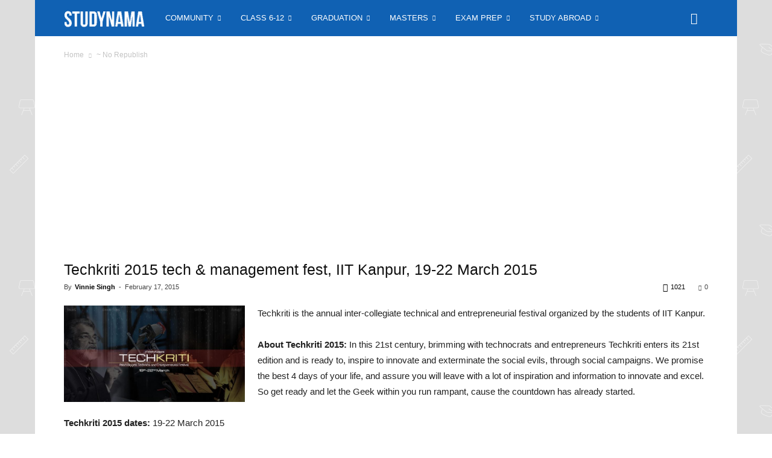

--- FILE ---
content_type: text/html; charset=UTF-8
request_url: https://www.studynama.com/techkriti-2015-tech-management-fest-iit-kanpur-19-22-march-2015/
body_size: 46183
content:
<!doctype html > <!--[if IE 8]><html class="ie8" lang="en"> <![endif]--> <!--[if IE 9]><html class="ie9" lang="en"> <![endif]--> <!--[if gt IE 8]><!--><html lang="en-US"> <!--<![endif]--><head><link media="all" href="https://www.studynama.com/wp-content/cache/autoptimize/css/autoptimize_05e716fdc52630e151a62e30ff2365be.css" rel="stylesheet"><title>Techkriti 2015 tech &amp; management fest, IIT Kanpur, 19-22 March 2015 - Studynama</title><meta charset="UTF-8" /><meta name="viewport" content="width=device-width, initial-scale=1.0"><link rel="pingback" href="https://www.studynama.com/xmlrpc.php" /><meta name='robots' content='index, follow, max-image-preview:large, max-snippet:-1, max-video-preview:-1' /><meta property="og:image" content="https://www.studynama.com/wp-content/uploads/2016/04/techkriti-2015-iit-kanpur.jpg" /><link rel="icon" type="image/png" href="https://www.studynama.com/wp-content/uploads/2021/04/favicon.ico"><link rel="apple-touch-icon-precomposed" sizes="76x76" href="https://www.studynama.com/wp-content/uploads/2021/05/Studynama-Mobile-iCon.jpg"/><link rel="apple-touch-icon-precomposed" sizes="120x120" href="https://www.studynama.com/wp-content/uploads/2021/05/Studynama-Mobile-iCon.jpg"/><link rel="apple-touch-icon-precomposed" sizes="152x152" href="https://www.studynama.com/wp-content/uploads/2021/05/Studynama-Mobile-iCon.jpg"/><link rel="apple-touch-icon-precomposed" sizes="114x114" href="https://www.studynama.com/wp-content/uploads/2021/05/Studynama-Mobile-iCon.jpg"/><link rel="apple-touch-icon-precomposed" sizes="144x144" href="https://www.studynama.com/wp-content/uploads/2021/05/Studynama-Mobile-iCon.jpg"/><link rel="canonical" href="https://www.studynama.com/techkriti-2015-tech-management-fest-iit-kanpur-19-22-march-2015/" /><meta property="og:locale" content="en_US" /><meta property="og:type" content="article" /><meta property="og:title" content="Techkriti 2015 tech &amp; management fest, IIT Kanpur, 19-22 March 2015 - Studynama" /><meta property="og:description" content="Techkriti is the annual inter-collegiate technical and entrepreneurial festival organized by the students of IIT Kanpur. About Techkriti 2015: In this 21st century, brimming with technocrats and entrepreneurs Techkriti enters its 21st edition and is ready to, inspire to innovate and exterminate the social evils, through social campaigns. We promise the best 4 days of [&hellip;]" /><meta property="og:url" content="https://www.studynama.com/techkriti-2015-tech-management-fest-iit-kanpur-19-22-march-2015/" /><meta property="og:site_name" content="Studynama | Online Study Resources for BTech, MBA, MBBS, LLB &amp; Study Abroad" /><meta property="article:publisher" content="https://www.facebook.com/studynama" /><meta property="article:published_time" content="2015-02-17T07:34:29+00:00" /><meta property="article:modified_time" content="2022-12-16T21:35:35+00:00" /><meta property="og:image" content="https://www.studynama.com/wp-content/uploads/2016/04/techkriti-2015-iit-kanpur.jpg" /><meta property="og:image:width" content="750" /><meta property="og:image:height" content="400" /><meta property="og:image:type" content="image/jpeg" /><meta name="author" content="Vinnie Singh" /><meta name="twitter:card" content="summary_large_image" /><meta name="twitter:creator" content="@studynama" /><meta name="twitter:site" content="@studynama" /> <script type="application/ld+json" class="yoast-schema-graph">{"@context":"https://schema.org","@graph":[{"@type":"Article","@id":"https://www.studynama.com/techkriti-2015-tech-management-fest-iit-kanpur-19-22-march-2015/#article","isPartOf":{"@id":"https://www.studynama.com/techkriti-2015-tech-management-fest-iit-kanpur-19-22-march-2015/"},"author":{"name":"Vinnie Singh","@id":"https://www.studynama.com/#/schema/person/26ed3942837d593e3a183810e67d2d80"},"headline":"Techkriti 2015 tech &#038; management fest, IIT Kanpur, 19-22 March 2015","datePublished":"2015-02-17T07:34:29+00:00","dateModified":"2022-12-16T21:35:35+00:00","mainEntityOfPage":{"@id":"https://www.studynama.com/techkriti-2015-tech-management-fest-iit-kanpur-19-22-march-2015/"},"wordCount":291,"commentCount":0,"publisher":{"@id":"https://www.studynama.com/#organization"},"image":{"@id":"https://www.studynama.com/techkriti-2015-tech-management-fest-iit-kanpur-19-22-march-2015/#primaryimage"},"thumbnailUrl":"https://www.studynama.com/wp-content/uploads/2016/04/techkriti-2015-iit-kanpur.jpg","articleSection":["~ No Republish","Campus Festivals and Events"],"inLanguage":"en-US","potentialAction":[{"@type":"CommentAction","name":"Comment","target":["https://www.studynama.com/techkriti-2015-tech-management-fest-iit-kanpur-19-22-march-2015/#respond"]}]},{"@type":"WebPage","@id":"https://www.studynama.com/techkriti-2015-tech-management-fest-iit-kanpur-19-22-march-2015/","url":"https://www.studynama.com/techkriti-2015-tech-management-fest-iit-kanpur-19-22-march-2015/","name":"Techkriti 2015 tech & management fest, IIT Kanpur, 19-22 March 2015 - Studynama","isPartOf":{"@id":"https://www.studynama.com/#website"},"primaryImageOfPage":{"@id":"https://www.studynama.com/techkriti-2015-tech-management-fest-iit-kanpur-19-22-march-2015/#primaryimage"},"image":{"@id":"https://www.studynama.com/techkriti-2015-tech-management-fest-iit-kanpur-19-22-march-2015/#primaryimage"},"thumbnailUrl":"https://www.studynama.com/wp-content/uploads/2016/04/techkriti-2015-iit-kanpur.jpg","datePublished":"2015-02-17T07:34:29+00:00","dateModified":"2022-12-16T21:35:35+00:00","breadcrumb":{"@id":"https://www.studynama.com/techkriti-2015-tech-management-fest-iit-kanpur-19-22-march-2015/#breadcrumb"},"inLanguage":"en-US","potentialAction":[{"@type":"ReadAction","target":["https://www.studynama.com/techkriti-2015-tech-management-fest-iit-kanpur-19-22-march-2015/"]}]},{"@type":"ImageObject","inLanguage":"en-US","@id":"https://www.studynama.com/techkriti-2015-tech-management-fest-iit-kanpur-19-22-march-2015/#primaryimage","url":"https://www.studynama.com/wp-content/uploads/2016/04/techkriti-2015-iit-kanpur.jpg","contentUrl":"https://www.studynama.com/wp-content/uploads/2016/04/techkriti-2015-iit-kanpur.jpg","width":750,"height":400},{"@type":"BreadcrumbList","@id":"https://www.studynama.com/techkriti-2015-tech-management-fest-iit-kanpur-19-22-march-2015/#breadcrumb","itemListElement":[{"@type":"ListItem","position":1,"name":"Home","item":"https://www.studynama.com/"},{"@type":"ListItem","position":2,"name":"Techkriti 2015 tech &#038; management fest, IIT Kanpur, 19-22 March 2015"}]},{"@type":"WebSite","@id":"https://www.studynama.com/#website","url":"https://www.studynama.com/","name":"Studynama | Online Study Resources for BTech, MBA, MBBS, LLB &amp; Study Abroad","description":"Studynama.com - The Mega Online Education Hub for CBSE, ICSE, Engineering, Medical, Law, Management and international studies students in India. With a Free account, students can access lecture notes, study guides, project reports, seminar presentations and case studies.","publisher":{"@id":"https://www.studynama.com/#organization"},"potentialAction":[{"@type":"SearchAction","target":{"@type":"EntryPoint","urlTemplate":"https://www.studynama.com/?s={search_term_string}"},"query-input":"required name=search_term_string"}],"inLanguage":"en-US"},{"@type":"Organization","@id":"https://www.studynama.com/#organization","name":"Studynama.com - India's Mega Education Hub","url":"https://www.studynama.com/","logo":{"@type":"ImageObject","inLanguage":"en-US","@id":"https://www.studynama.com/#/schema/logo/image/","url":"","contentUrl":"","caption":"Studynama.com - India's Mega Education Hub"},"image":{"@id":"https://www.studynama.com/#/schema/logo/image/"},"sameAs":["https://www.facebook.com/studynama","https://twitter.com/studynama","https://www.linkedin.com/company/studynama-com/"]},{"@type":"Person","@id":"https://www.studynama.com/#/schema/person/26ed3942837d593e3a183810e67d2d80","name":"Vinnie Singh","image":{"@type":"ImageObject","inLanguage":"en-US","@id":"https://www.studynama.com/#/schema/person/image/","url":"https://secure.gravatar.com/avatar/c0a93a96f90949b9a94f580ece4a4e2b?s=96&d=mm&r=g","contentUrl":"https://secure.gravatar.com/avatar/c0a93a96f90949b9a94f580ece4a4e2b?s=96&d=mm&r=g","caption":"Vinnie Singh"},"description":"I have about 10 years of experience in the education industry. Presently, since the past 2-3 I have been writing for Studynama.com and share my views and guides with the users of Studynama. I am well-networked with the experts, and regularly bring lesser known insights.","sameAs":["http://www.studynama.com"],"url":"https://www.studynama.com/author/vinnie-singh/"}]}</script> <link rel="alternate" type="application/rss+xml" title="Studynama | Online Study Resources for BTech, MBA, MBBS, LLB &amp; Study Abroad &raquo; Feed" href="https://www.studynama.com/feed/" /><link rel="alternate" type="application/rss+xml" title="Studynama | Online Study Resources for BTech, MBA, MBBS, LLB &amp; Study Abroad &raquo; Comments Feed" href="https://www.studynama.com/comments/feed/" /><link rel="alternate" type="application/rss+xml" title="Studynama | Online Study Resources for BTech, MBA, MBBS, LLB &amp; Study Abroad &raquo; Techkriti 2015 tech &#038; management fest, IIT Kanpur, 19-22 March 2015 Comments Feed" href="https://www.studynama.com/techkriti-2015-tech-management-fest-iit-kanpur-19-22-march-2015/feed/" /> <script type="52814b5914d6e961a73e43c1-text/javascript" src='https://www.studynama.com/wp-includes/js/jquery/jquery.min.js' id='jquery-core-js'></script> <link rel="https://api.w.org/" href="https://www.studynama.com/wp-json/" /><link rel="alternate" type="application/json" href="https://www.studynama.com/wp-json/wp/v2/posts/81" /><link rel="EditURI" type="application/rsd+xml" title="RSD" href="https://www.studynama.com/xmlrpc.php?rsd" /><link rel="wlwmanifest" type="application/wlwmanifest+xml" href="https://www.studynama.com/wp-includes/wlwmanifest.xml" /><meta name="generator" content="WordPress 6.2.8" /><link rel='shortlink' href='https://www.studynama.com/?p=81' /><link rel="alternate" type="application/json+oembed" href="https://www.studynama.com/wp-json/oembed/1.0/embed?url=https%3A%2F%2Fwww.studynama.com%2Ftechkriti-2015-tech-management-fest-iit-kanpur-19-22-march-2015%2F" /><link rel="alternate" type="text/xml+oembed" href="https://www.studynama.com/wp-json/oembed/1.0/embed?url=https%3A%2F%2Fwww.studynama.com%2Ftechkriti-2015-tech-management-fest-iit-kanpur-19-22-march-2015%2F&#038;format=xml" /> <!--[if lt IE 9]><script src="https://cdnjs.cloudflare.com/ajax/libs/html5shiv/3.7.3/html5shiv.js"></script><![endif]--><meta name="generator" content="Powered by WPBakery Page Builder - drag and drop page builder for WordPress."/>  <script type="52814b5914d6e961a73e43c1-text/javascript">var tdBlocksArray=[];function tdBlock(){this.id='';this.block_type=1;this.atts='';this.td_column_number='';this.td_current_page=1;this.post_count=0;this.found_posts=0;this.max_num_pages=0;this.td_filter_value='';this.is_ajax_running=false;this.td_user_action='';this.header_color='';this.ajax_pagination_infinite_stop='';}
(function(){var htmlTag=document.getElementsByTagName("html")[0];if(navigator.userAgent.indexOf("MSIE 10.0")>-1){htmlTag.className+=' ie10';}
if(!!navigator.userAgent.match(/Trident.*rv\:11\./)){htmlTag.className+=' ie11';}
if(navigator.userAgent.indexOf("Edge")>-1){htmlTag.className+=' ieEdge';}
if(/(iPad|iPhone|iPod)/g.test(navigator.userAgent)){htmlTag.className+=' td-md-is-ios';}
var user_agent=navigator.userAgent.toLowerCase();if(user_agent.indexOf("android")>-1){htmlTag.className+=' td-md-is-android';}
if(-1!==navigator.userAgent.indexOf('Mac OS X')){htmlTag.className+=' td-md-is-os-x';}
if(/chrom(e|ium)/.test(navigator.userAgent.toLowerCase())){htmlTag.className+=' td-md-is-chrome';}
if(-1!==navigator.userAgent.indexOf('Firefox')){htmlTag.className+=' td-md-is-firefox';}
if(-1!==navigator.userAgent.indexOf('Safari')&&-1===navigator.userAgent.indexOf('Chrome')){htmlTag.className+=' td-md-is-safari';}
if(-1!==navigator.userAgent.indexOf('IEMobile')){htmlTag.className+=' td-md-is-iemobile';}})();var tdLocalCache={};(function(){"use strict";tdLocalCache={data:{},remove:function(resource_id){delete tdLocalCache.data[resource_id];},exist:function(resource_id){return tdLocalCache.data.hasOwnProperty(resource_id)&&tdLocalCache.data[resource_id]!==null;},get:function(resource_id){return tdLocalCache.data[resource_id];},set:function(resource_id,cachedData){tdLocalCache.remove(resource_id);tdLocalCache.data[resource_id]=cachedData;}};})();var td_viewport_interval_list=[{"limitBottom":767,"sidebarWidth":228},{"limitBottom":1018,"sidebarWidth":300},{"limitBottom":1140,"sidebarWidth":324}];var tds_general_modal_image="yes";var td_ajax_url="https:\/\/www.studynama.com\/wp-admin\/admin-ajax.php?td_theme_name=Newspaper&v=9.2.2";var td_get_template_directory_uri="https:\/\/www.studynama.com\/wp-content\/themes\/Newspaper19";var tds_snap_menu="";var tds_logo_on_sticky="show";var tds_header_style="5";var td_please_wait="Please wait...";var td_email_user_pass_incorrect="User or password incorrect!";var td_email_user_incorrect="Email or username incorrect!";var td_email_incorrect="Email incorrect!";var tds_more_articles_on_post_enable="";var tds_more_articles_on_post_time_to_wait="3";var tds_more_articles_on_post_pages_distance_from_top=0;var tds_theme_color_site_wide="#1061b3";var tds_smart_sidebar="";var tdThemeName="Newspaper";var td_magnific_popup_translation_tPrev="Previous (Left arrow key)";var td_magnific_popup_translation_tNext="Next (Right arrow key)";var td_magnific_popup_translation_tCounter="%curr% of %total%";var td_magnific_popup_translation_ajax_tError="The content from %url% could not be loaded.";var td_magnific_popup_translation_image_tError="The image #%curr% could not be loaded.";var tdDateNamesI18n={"month_names":["January","February","March","April","May","June","July","August","September","October","November","December"],"month_names_short":["Jan","Feb","Mar","Apr","May","Jun","Jul","Aug","Sep","Oct","Nov","Dec"],"day_names":["Sunday","Monday","Tuesday","Wednesday","Thursday","Friday","Saturday"],"day_names_short":["Sun","Mon","Tue","Wed","Thu","Fri","Sat"]};var td_ad_background_click_link="";var td_ad_background_click_target="";</script> <style>body{background-image:url("https://www.studynama.com/wp-content/uploads/2018/08/school.png");background-position:center top;background-attachment:fixed}.td-header-wrap .black-menu .sf-menu>.current-menu-item>a,.td-header-wrap .black-menu .sf-menu>.current-menu-ancestor>a,.td-header-wrap .black-menu .sf-menu>.current-category-ancestor>a,.td-header-wrap .black-menu .sf-menu>li>a:hover,.td-header-wrap .black-menu .sf-menu>.sfHover>a,.td-header-style-12 .td-header-menu-wrap-full,.sf-menu>.current-menu-item>a:after,.sf-menu>.current-menu-ancestor>a:after,.sf-menu>.current-category-ancestor>a:after,.sf-menu>li:hover>a:after,.sf-menu>.sfHover>a:after,.td-header-style-12 .td-affix,.header-search-wrap .td-drop-down-search:after,.header-search-wrap .td-drop-down-search .btn:hover,input[type=submit]:hover,.td-read-more a,.td-post-category:hover,.td-grid-style-1.td-hover-1 .td-big-grid-post:hover .td-post-category,.td-grid-style-5.td-hover-1 .td-big-grid-post:hover .td-post-category,.td_top_authors .td-active .td-author-post-count,.td_top_authors .td-active .td-author-comments-count,.td_top_authors .td_mod_wrap:hover .td-author-post-count,.td_top_authors .td_mod_wrap:hover .td-author-comments-count,.td-404-sub-sub-title a:hover,.td-search-form-widget .wpb_button:hover,.td-rating-bar-wrap div,.td_category_template_3 .td-current-sub-category,.dropcap,.td_wrapper_video_playlist .td_video_controls_playlist_wrapper,.wpb_default,.wpb_default:hover,.td-left-smart-list:hover,.td-right-smart-list:hover,.woocommerce-checkout .woocommerce input.button:hover,.woocommerce-page .woocommerce a.button:hover,.woocommerce-account div.woocommerce .button:hover,#bbpress-forums button:hover,.bbp_widget_login .button:hover,.td-footer-wrapper .td-post-category,.td-footer-wrapper .widget_product_search input[type=submit]:hover,.woocommerce .product a.button:hover,.woocommerce .product #respond input#submit:hover,.woocommerce .checkout input#place_order:hover,.woocommerce .woocommerce.widget .button:hover,.single-product .product .summary .cart .button:hover,.woocommerce-cart .woocommerce table.cart .button:hover,.woocommerce-cart .woocommerce .shipping-calculator-form .button:hover,.td-next-prev-wrap a:hover,.td-load-more-wrap a:hover,.td-post-small-box a:hover,.page-nav .current,.page-nav:first-child>div,.td_category_template_8 .td-category-header .td-category a.td-current-sub-category,.td_category_template_4 .td-category-siblings .td-category a:hover,#bbpress-forums .bbp-pagination .current,#bbpress-forums #bbp-single-user-details #bbp-user-navigation li.current a,.td-theme-slider:hover .slide-meta-cat a,a.vc_btn-black:hover,.td-trending-now-wrapper:hover .td-trending-now-title,.td-scroll-up,.td-smart-list-button:hover,.td-weather-information:before,.td-weather-week:before,.td_block_exchange .td-exchange-header:before,.td_block_big_grid_9.td-grid-style-1 .td-post-category,.td_block_big_grid_9.td-grid-style-5 .td-post-category,.td-grid-style-6.td-hover-1 .td-module-thumb:after,.td-pulldown-syle-2 .td-subcat-dropdown ul:after,.td_block_template_9 .td-block-title:after,.td_block_template_15 .td-block-title:before,div.wpforms-container .wpforms-form div.wpforms-submit-container button[type=submit]{background-color:#1061b3}.td_block_template_4 .td-related-title .td-cur-simple-item:before{border-color:#1061b3 transparent transparent !important}.woocommerce .woocommerce-message .button:hover,.woocommerce .woocommerce-error .button:hover,.woocommerce .woocommerce-info .button:hover{background-color:#1061b3 !important}.td_block_template_4 .td-related-title .td-cur-simple-item,.td_block_template_3 .td-related-title .td-cur-simple-item,.td_block_template_9 .td-related-title:after{background-color:#1061b3}.woocommerce .product .onsale,.woocommerce.widget .ui-slider .ui-slider-handle{background:none #1061b3}.woocommerce.widget.widget_layered_nav_filters ul li a{background:none repeat scroll 0 0 #1061b3 !important}a,cite a:hover,.td_mega_menu_sub_cats .cur-sub-cat,.td-mega-span h3 a:hover,.td_mod_mega_menu:hover .entry-title a,.header-search-wrap .result-msg a:hover,.td-header-top-menu .td-drop-down-search .td_module_wrap:hover .entry-title a,.td-header-top-menu .td-icon-search:hover,.td-header-wrap .result-msg a:hover,.top-header-menu li a:hover,.top-header-menu .current-menu-item>a,.top-header-menu .current-menu-ancestor>a,.top-header-menu .current-category-ancestor>a,.td-social-icon-wrap>a:hover,.td-header-sp-top-widget .td-social-icon-wrap a:hover,.td-page-content blockquote p,.td-post-content blockquote p,.mce-content-body blockquote p,.comment-content blockquote p,.wpb_text_column blockquote p,.td_block_text_with_title blockquote p,.td_module_wrap:hover .entry-title a,.td-subcat-filter .td-subcat-list a:hover,.td-subcat-filter .td-subcat-dropdown a:hover,.td_quote_on_blocks,.dropcap2,.dropcap3,.td_top_authors .td-active .td-authors-name a,.td_top_authors .td_mod_wrap:hover .td-authors-name a,.td-post-next-prev-content a:hover,.author-box-wrap .td-author-social a:hover,.td-author-name a:hover,.td-author-url a:hover,.td_mod_related_posts:hover h3>a,.td-post-template-11 .td-related-title .td-related-left:hover,.td-post-template-11 .td-related-title .td-related-right:hover,.td-post-template-11 .td-related-title .td-cur-simple-item,.td-post-template-11 .td_block_related_posts .td-next-prev-wrap a:hover,.comment-reply-link:hover,.logged-in-as a:hover,#cancel-comment-reply-link:hover,.td-search-query,.td-category-header .td-pulldown-category-filter-link:hover,.td-category-siblings .td-subcat-dropdown a:hover,.td-category-siblings .td-subcat-dropdown a.td-current-sub-category,.widget a:hover,.td_wp_recentcomments a:hover,.archive .widget_archive .current,.archive .widget_archive .current a,.widget_calendar tfoot a:hover,.woocommerce a.added_to_cart:hover,.woocommerce-account .woocommerce-MyAccount-navigation a:hover,#bbpress-forums li.bbp-header .bbp-reply-content span a:hover,#bbpress-forums .bbp-forum-freshness a:hover,#bbpress-forums .bbp-topic-freshness a:hover,#bbpress-forums .bbp-forums-list li a:hover,#bbpress-forums .bbp-forum-title:hover,#bbpress-forums .bbp-topic-permalink:hover,#bbpress-forums .bbp-topic-started-by a:hover,#bbpress-forums .bbp-topic-started-in a:hover,#bbpress-forums .bbp-body .super-sticky li.bbp-topic-title .bbp-topic-permalink,#bbpress-forums .bbp-body .sticky li.bbp-topic-title .bbp-topic-permalink,.widget_display_replies .bbp-author-name,.widget_display_topics .bbp-author-name,.footer-text-wrap .footer-email-wrap a,.td-subfooter-menu li a:hover,.footer-social-wrap a:hover,a.vc_btn-black:hover,.td-smart-list-dropdown-wrap .td-smart-list-button:hover,.td_module_17 .td-read-more a:hover,.td_module_18 .td-read-more a:hover,.td_module_19 .td-post-author-name a:hover,.td-instagram-user a,.td-pulldown-syle-2 .td-subcat-dropdown:hover .td-subcat-more span,.td-pulldown-syle-2 .td-subcat-dropdown:hover .td-subcat-more i,.td-pulldown-syle-3 .td-subcat-dropdown:hover .td-subcat-more span,.td-pulldown-syle-3 .td-subcat-dropdown:hover .td-subcat-more i,.td-block-title-wrap .td-wrapper-pulldown-filter .td-pulldown-filter-display-option:hover,.td-block-title-wrap .td-wrapper-pulldown-filter .td-pulldown-filter-display-option:hover i,.td-block-title-wrap .td-wrapper-pulldown-filter .td-pulldown-filter-link:hover,.td-block-title-wrap .td-wrapper-pulldown-filter .td-pulldown-filter-item .td-cur-simple-item,.td_block_template_2 .td-related-title .td-cur-simple-item,.td_block_template_5 .td-related-title .td-cur-simple-item,.td_block_template_6 .td-related-title .td-cur-simple-item,.td_block_template_7 .td-related-title .td-cur-simple-item,.td_block_template_8 .td-related-title .td-cur-simple-item,.td_block_template_9 .td-related-title .td-cur-simple-item,.td_block_template_10 .td-related-title .td-cur-simple-item,.td_block_template_11 .td-related-title .td-cur-simple-item,.td_block_template_12 .td-related-title .td-cur-simple-item,.td_block_template_13 .td-related-title .td-cur-simple-item,.td_block_template_14 .td-related-title .td-cur-simple-item,.td_block_template_15 .td-related-title .td-cur-simple-item,.td_block_template_16 .td-related-title .td-cur-simple-item,.td_block_template_17 .td-related-title .td-cur-simple-item,.td-theme-wrap .sf-menu ul .td-menu-item>a:hover,.td-theme-wrap .sf-menu ul .sfHover>a,.td-theme-wrap .sf-menu ul .current-menu-ancestor>a,.td-theme-wrap .sf-menu ul .current-category-ancestor>a,.td-theme-wrap .sf-menu ul .current-menu-item>a,.td_outlined_btn,.td_block_categories_tags .td-ct-item:hover{color:#1061b3}a.vc_btn-black.vc_btn_square_outlined:hover,a.vc_btn-black.vc_btn_outlined:hover,.td-mega-menu-page .wpb_content_element ul li a:hover,.td-theme-wrap .td-aj-search-results .td_module_wrap:hover .entry-title a,.td-theme-wrap .header-search-wrap .result-msg a:hover{color:#1061b3 !important}.td-next-prev-wrap a:hover,.td-load-more-wrap a:hover,.td-post-small-box a:hover,.page-nav .current,.page-nav:first-child>div,.td_category_template_8 .td-category-header .td-category a.td-current-sub-category,.td_category_template_4 .td-category-siblings .td-category a:hover,#bbpress-forums .bbp-pagination .current,.post .td_quote_box,.page .td_quote_box,a.vc_btn-black:hover,.td_block_template_5 .td-block-title>*,.td_outlined_btn{border-color:#1061b3}.td_wrapper_video_playlist .td_video_currently_playing:after{border-color:#1061b3 !important}.header-search-wrap .td-drop-down-search:before{border-color:transparent transparent #1061b3}.block-title>span,.block-title>a,.block-title>label,.widgettitle,.widgettitle:after,.td-trending-now-title,.td-trending-now-wrapper:hover .td-trending-now-title,.wpb_tabs li.ui-tabs-active a,.wpb_tabs li:hover a,.vc_tta-container .vc_tta-color-grey.vc_tta-tabs-position-top.vc_tta-style-classic .vc_tta-tabs-container .vc_tta-tab.vc_active>a,.vc_tta-container .vc_tta-color-grey.vc_tta-tabs-position-top.vc_tta-style-classic .vc_tta-tabs-container .vc_tta-tab:hover>a,.td_block_template_1 .td-related-title .td-cur-simple-item,.woocommerce .product .products h2:not(.woocommerce-loop-product__title),.td-subcat-filter .td-subcat-dropdown:hover .td-subcat-more,.td_3D_btn,.td_shadow_btn,.td_default_btn,.td_round_btn,.td_outlined_btn:hover{background-color:#1061b3}.woocommerce div.product .woocommerce-tabs ul.tabs li.active{background-color:#1061b3 !important}.block-title,.td_block_template_1 .td-related-title,.wpb_tabs .wpb_tabs_nav,.vc_tta-container .vc_tta-color-grey.vc_tta-tabs-position-top.vc_tta-style-classic .vc_tta-tabs-container,.woocommerce div.product .woocommerce-tabs ul.tabs:before{border-color:#1061b3}.td_block_wrap .td-subcat-item a.td-cur-simple-item{color:#1061b3}.td-grid-style-4 .entry-title{background-color:rgba(16,97,179,.7)}.block-title>span,.block-title>span>a,.block-title>a,.block-title>label,.widgettitle,.widgettitle:after,.td-trending-now-title,.td-trending-now-wrapper:hover .td-trending-now-title,.wpb_tabs li.ui-tabs-active a,.wpb_tabs li:hover a,.vc_tta-container .vc_tta-color-grey.vc_tta-tabs-position-top.vc_tta-style-classic .vc_tta-tabs-container .vc_tta-tab.vc_active>a,.vc_tta-container .vc_tta-color-grey.vc_tta-tabs-position-top.vc_tta-style-classic .vc_tta-tabs-container .vc_tta-tab:hover>a,.td_block_template_1 .td-related-title .td-cur-simple-item,.woocommerce .product .products h2:not(.woocommerce-loop-product__title),.td-subcat-filter .td-subcat-dropdown:hover .td-subcat-more,.td-weather-information:before,.td-weather-week:before,.td_block_exchange .td-exchange-header:before,.td-theme-wrap .td_block_template_3 .td-block-title>*,.td-theme-wrap .td_block_template_4 .td-block-title>*,.td-theme-wrap .td_block_template_7 .td-block-title>*,.td-theme-wrap .td_block_template_9 .td-block-title:after,.td-theme-wrap .td_block_template_10 .td-block-title:before,.td-theme-wrap .td_block_template_11 .td-block-title:before,.td-theme-wrap .td_block_template_11 .td-block-title:after,.td-theme-wrap .td_block_template_14 .td-block-title,.td-theme-wrap .td_block_template_15 .td-block-title:before,.td-theme-wrap .td_block_template_17 .td-block-title:before{background-color:#1061b3}.woocommerce div.product .woocommerce-tabs ul.tabs li.active{background-color:#1061b3 !important}.block-title,.td_block_template_1 .td-related-title,.wpb_tabs .wpb_tabs_nav,.vc_tta-container .vc_tta-color-grey.vc_tta-tabs-position-top.vc_tta-style-classic .vc_tta-tabs-container,.woocommerce div.product .woocommerce-tabs ul.tabs:before,.td-theme-wrap .td_block_template_5 .td-block-title>*,.td-theme-wrap .td_block_template_17 .td-block-title,.td-theme-wrap .td_block_template_17 .td-block-title:before{border-color:#1061b3}.td-theme-wrap .td_block_template_4 .td-block-title>*:before,.td-theme-wrap .td_block_template_17 .td-block-title:after{border-color:#1061b3 transparent transparent}.td-theme-wrap .td_block_template_4 .td-related-title .td-cur-simple-item:before{border-color:#1061b3 transparent transparent !important}.td-theme-wrap .block-title>span,.td-theme-wrap .block-title>span>a,.td-theme-wrap .widget_rss .block-title .rsswidget,.td-theme-wrap .block-title>a,.widgettitle,.widgettitle>a,.td-trending-now-title,.wpb_tabs li.ui-tabs-active a,.wpb_tabs li:hover a,.vc_tta-container .vc_tta-color-grey.vc_tta-tabs-position-top.vc_tta-style-classic .vc_tta-tabs-container .vc_tta-tab.vc_active>a,.vc_tta-container .vc_tta-color-grey.vc_tta-tabs-position-top.vc_tta-style-classic .vc_tta-tabs-container .vc_tta-tab:hover>a,.td-related-title .td-cur-simple-item,.woocommerce div.product .woocommerce-tabs ul.tabs li.active,.woocommerce .product .products h2:not(.woocommerce-loop-product__title),.td-theme-wrap .td_block_template_2 .td-block-title>*,.td-theme-wrap .td_block_template_3 .td-block-title>*,.td-theme-wrap .td_block_template_4 .td-block-title>*,.td-theme-wrap .td_block_template_5 .td-block-title>*,.td-theme-wrap .td_block_template_6 .td-block-title>*,.td-theme-wrap .td_block_template_6 .td-block-title:before,.td-theme-wrap .td_block_template_7 .td-block-title>*,.td-theme-wrap .td_block_template_8 .td-block-title>*,.td-theme-wrap .td_block_template_9 .td-block-title>*,.td-theme-wrap .td_block_template_10 .td-block-title>*,.td-theme-wrap .td_block_template_11 .td-block-title>*,.td-theme-wrap .td_block_template_12 .td-block-title>*,.td-theme-wrap .td_block_template_13 .td-block-title>span,.td-theme-wrap .td_block_template_13 .td-block-title>a,.td-theme-wrap .td_block_template_14 .td-block-title>*,.td-theme-wrap .td_block_template_14 .td-block-title-wrap .td-wrapper-pulldown-filter .td-pulldown-filter-display-option,.td-theme-wrap .td_block_template_14 .td-block-title-wrap .td-wrapper-pulldown-filter .td-pulldown-filter-display-option i,.td-theme-wrap .td_block_template_14 .td-block-title-wrap .td-wrapper-pulldown-filter .td-pulldown-filter-display-option:hover,.td-theme-wrap .td_block_template_14 .td-block-title-wrap .td-wrapper-pulldown-filter .td-pulldown-filter-display-option:hover i,.td-theme-wrap .td_block_template_15 .td-block-title>*,.td-theme-wrap .td_block_template_15 .td-block-title-wrap .td-wrapper-pulldown-filter,.td-theme-wrap .td_block_template_15 .td-block-title-wrap .td-wrapper-pulldown-filter i,.td-theme-wrap .td_block_template_16 .td-block-title>*,.td-theme-wrap .td_block_template_17 .td-block-title>*{color:#fff}.td-header-wrap .td-header-menu-wrap-full,.td-header-menu-wrap.td-affix,.td-header-style-3 .td-header-main-menu,.td-header-style-3 .td-affix .td-header-main-menu,.td-header-style-4 .td-header-main-menu,.td-header-style-4 .td-affix .td-header-main-menu,.td-header-style-8 .td-header-menu-wrap.td-affix,.td-header-style-8 .td-header-top-menu-full{background-color:#1061b3}.td-boxed-layout .td-header-style-3 .td-header-menu-wrap,.td-boxed-layout .td-header-style-4 .td-header-menu-wrap,.td-header-style-3 .td_stretch_content .td-header-menu-wrap,.td-header-style-4 .td_stretch_content .td-header-menu-wrap{background-color:#1061b3 !important}@media (min-width:1019px){.td-header-style-1 .td-header-sp-recs,.td-header-style-1 .td-header-sp-logo{margin-bottom:28px}}@media (min-width:768px) and (max-width:1018px){.td-header-style-1 .td-header-sp-recs,.td-header-style-1 .td-header-sp-logo{margin-bottom:14px}}.td-header-style-7 .td-header-top-menu{border-bottom:none}.td-header-wrap .td-header-menu-wrap .sf-menu>li>a,.td-header-wrap .td-header-menu-social .td-social-icon-wrap a,.td-header-style-4 .td-header-menu-social .td-social-icon-wrap i,.td-header-style-5 .td-header-menu-social .td-social-icon-wrap i,.td-header-style-6 .td-header-menu-social .td-social-icon-wrap i,.td-header-style-12 .td-header-menu-social .td-social-icon-wrap i,.td-header-wrap .header-search-wrap #td-header-search-button .td-icon-search{color:#fff}.td-header-wrap .td-header-menu-social+.td-search-wrapper #td-header-search-button:before{background-color:#fff}@media (max-width:767px){body .td-header-wrap .td-header-main-menu{background-color:#1061b3 !important}}.td-banner-wrap-full,.td-header-style-11 .td-logo-wrap-full{background-color:#f7f7f7}.td-header-style-11 .td-logo-wrap-full{border-bottom:0}@media (min-width:1019px){.td-header-style-2 .td-header-sp-recs,.td-header-style-5 .td-a-rec-id-header>div,.td-header-style-5 .td-g-rec-id-header>.adsbygoogle,.td-header-style-6 .td-a-rec-id-header>div,.td-header-style-6 .td-g-rec-id-header>.adsbygoogle,.td-header-style-7 .td-a-rec-id-header>div,.td-header-style-7 .td-g-rec-id-header>.adsbygoogle,.td-header-style-8 .td-a-rec-id-header>div,.td-header-style-8 .td-g-rec-id-header>.adsbygoogle,.td-header-style-12 .td-a-rec-id-header>div,.td-header-style-12 .td-g-rec-id-header>.adsbygoogle{margin-bottom:24px !important}}@media (min-width:768px) and (max-width:1018px){.td-header-style-2 .td-header-sp-recs,.td-header-style-5 .td-a-rec-id-header>div,.td-header-style-5 .td-g-rec-id-header>.adsbygoogle,.td-header-style-6 .td-a-rec-id-header>div,.td-header-style-6 .td-g-rec-id-header>.adsbygoogle,.td-header-style-7 .td-a-rec-id-header>div,.td-header-style-7 .td-g-rec-id-header>.adsbygoogle,.td-header-style-8 .td-a-rec-id-header>div,.td-header-style-8 .td-g-rec-id-header>.adsbygoogle,.td-header-style-12 .td-a-rec-id-header>div,.td-header-style-12 .td-g-rec-id-header>.adsbygoogle{margin-bottom:14px !important}}.td-header-wrap .td-logo-text-container .td-logo-text{color:#fff}.td-menu-background,.td-search-background{background-size:auto 100%}ul.sf-menu>.td-menu-item>a,.td-theme-wrap .td-header-menu-social{font-size:13px}.sf-menu ul .td-menu-item a{font-size:13px;line-height:30px}.td-excerpt,.td_module_14 .td-excerpt{font-size:13px;line-height:21px}.td_module_16 .td-module-title{font-size:14px}.td-post-template-default .td-post-header .entry-title{font-size:25px;line-height:30px}.td-post-template-1 .td-post-header .entry-title{font-size:25px;line-height:30px}.td-post-template-2 .td-post-header .entry-title{font-size:25px;line-height:30px}.td-post-template-3 .td-post-header .entry-title{font-size:25px;line-height:30px}.td-post-template-4 .td-post-header .entry-title{font-size:25px;line-height:30px}.td-post-template-5 .td-post-header .entry-title{font-size:25px;line-height:30px}.td-post-template-6 .td-post-header .entry-title{font-size:25px;line-height:30px}.td-post-template-7 .td-post-header .entry-title{font-size:25px;line-height:30px}.td-post-template-8 .td-post-header .entry-title{font-size:25px;line-height:30px}.td-post-template-9 .td-post-header .entry-title{font-size:25px;line-height:30px}.td-post-template-10 .td-post-header .entry-title{font-size:25px;line-height:30px}.td-post-template-11 .td-post-header .entry-title{font-size:25px;line-height:30px}.td-post-template-12 .td-post-header .entry-title{font-size:25px;line-height:30px}.td-post-template-13 .td-post-header .entry-title{font-size:25px;line-height:30px}.td_block_related_posts .entry-title a{font-size:12px;line-height:15px}</style> <script async src="https://www.googletagmanager.com/gtag/js?id=G-E56PBP7NZ2" type="52814b5914d6e961a73e43c1-text/javascript"></script> <script type="52814b5914d6e961a73e43c1-text/javascript">window.dataLayer=window.dataLayer||[];function gtag(){dataLayer.push(arguments);}
gtag('js',new Date());gtag('config','G-E56PBP7NZ2');</script> <meta name="theme-color" content="#1061b3" > <script type="application/ld+json">{"@context":"http://schema.org","@type":"BreadcrumbList","itemListElement":[{"@type":"ListItem","position":1,"item":{"@type":"WebSite","@id":"https://www.studynama.com/","name":"Home"}},{"@type":"ListItem","position":2,"item":{"@type":"WebPage","@id":"https://www.studynama.com/category/no-republish/","name":"~ No Republish"}}]}</script> <link rel="icon" href="https://www.studynama.com/wp-content/uploads/2021/05/Studynama-Mobile-iCon-48x48.jpg" sizes="32x32" /><link rel="icon" href="https://www.studynama.com/wp-content/uploads/2021/05/Studynama-Mobile-iCon-300x300.jpg" sizes="192x192" /><link rel="apple-touch-icon" href="https://www.studynama.com/wp-content/uploads/2021/05/Studynama-Mobile-iCon-300x300.jpg" /><meta name="msapplication-TileImage" content="https://www.studynama.com/wp-content/uploads/2021/05/Studynama-Mobile-iCon-300x300.jpg" /> <noscript><style>.wpb_animate_when_almost_visible{opacity:1}</style></noscript></head><body class="post-template-default single single-post postid-81 single-format-standard techkriti-2015-tech-management-fest-iit-kanpur-19-22-march-2015 global-block-template-1 single_template_1 wpb-js-composer js-comp-ver-6.6.0 vc_responsive td-boxed-layout" itemscope="itemscope" itemtype="https://schema.org/WebPage"><div class="td-scroll-up"><i class="td-icon-menu-up"></i></div><div class="td-menu-background"></div><div id="td-mobile-nav"><div class="td-mobile-container"><div class="td-menu-socials-wrap"><div class="td-menu-socials"></div><div class="td-mobile-close"> <a href="#"><i class="td-icon-close-mobile"></i></a></div></div><div class="td-mobile-content"><div class="menu-td-demo-header-menu-container"><ul id="menu-td-demo-header-menu" class="td-mobile-main-menu"><li id="menu-item-104" class="menu-item menu-item-type-custom menu-item-object-custom menu-item-has-children menu-item-first menu-item-104"><a href="https://www.studynama.com/community/">Community<i class="td-icon-menu-right td-element-after"></i></a><ul class="sub-menu"><li id="menu-item-3563" class="menu-item menu-item-type-taxonomy menu-item-object-category menu-item-3563"><a href="https://www.studynama.com/category/courses/career-counselling/">Career counselling &#038; help</a></li></ul></li><li id="menu-item-3475" class="menu-item menu-item-type-taxonomy menu-item-object-category menu-item-has-children menu-item-3475"><a href="https://www.studynama.com/category/courses/high-school-intermediate-students/">Class 6-12<i class="td-icon-menu-right td-element-after"></i></a><ul class="sub-menu"><li id="menu-item-3005" class="menu-item menu-item-type-taxonomy menu-item-object-category menu-item-3005"><a href="https://www.studynama.com/category/courses/high-school-intermediate-students/classes-6-7-8-study-material/">Class 6, 7, 8 news &#038; notes</a></li><li id="menu-item-3004" class="menu-item menu-item-type-taxonomy menu-item-object-category menu-item-3004"><a href="https://www.studynama.com/category/courses/high-school-intermediate-students/class-9-10-study-material/">Class 9, 10 news &#038; notes</a></li><li id="menu-item-3003" class="menu-item menu-item-type-taxonomy menu-item-object-category menu-item-3003"><a href="https://www.studynama.com/category/courses/high-school-intermediate-students/class-11-12-study-material/">Class 11, 12 news &#038; notes</a></li></ul></li><li id="menu-item-3477" class="menu-item menu-item-type-taxonomy menu-item-object-category menu-item-has-children menu-item-3477"><a href="https://www.studynama.com/category/courses/ug-courses/">Graduation<i class="td-icon-menu-right td-element-after"></i></a><ul class="sub-menu"><li id="menu-item-3006" class="menu-item menu-item-type-taxonomy menu-item-object-category menu-item-3006"><a href="https://www.studynama.com/category/courses/ug-courses/b-tech/">Engineering news, notes, placements</a></li><li id="menu-item-3008" class="menu-item menu-item-type-taxonomy menu-item-object-category menu-item-3008"><a href="https://www.studynama.com/category/courses/ug-courses/mbbs-bds-bhms/">Medical news &#038; notes</a></li><li id="menu-item-3007" class="menu-item menu-item-type-taxonomy menu-item-object-category menu-item-3007"><a href="https://www.studynama.com/category/courses/ug-courses/llb-llm/">LLB news &#038; notes</a></li><li id="menu-item-3478" class="menu-item menu-item-type-taxonomy menu-item-object-category menu-item-3478"><a href="https://www.studynama.com/category/courses/ug-courses/bba-bbm/">BBA &#038; BBM news &#038; notes</a></li><li id="menu-item-3479" class="menu-item menu-item-type-taxonomy menu-item-object-category menu-item-3479"><a href="https://www.studynama.com/category/courses/ug-courses/bca/">BCA news &#038; notes</a></li><li id="menu-item-3480" class="menu-item menu-item-type-taxonomy menu-item-object-category menu-item-3480"><a href="https://www.studynama.com/category/courses/ug-courses/bcom-notes-projects-placements-news/">B.Com news &#038; notes</a></li><li id="menu-item-3587" class="menu-item menu-item-type-taxonomy menu-item-object-category menu-item-3587"><a href="https://www.studynama.com/category/courses/ug-courses/bsc-resources/">BSc. study resources</a></li></ul></li><li id="menu-item-3476" class="menu-item menu-item-type-taxonomy menu-item-object-category menu-item-has-children menu-item-3476"><a href="https://www.studynama.com/category/courses/pg-courses/">Masters<i class="td-icon-menu-right td-element-after"></i></a><ul class="sub-menu"><li id="menu-item-3009" class="menu-item menu-item-type-taxonomy menu-item-object-category menu-item-3009"><a href="https://www.studynama.com/category/courses/pg-courses/mba-news-and-updates/">MBA news, notes &#038; placements</a></li><li id="menu-item-3483" class="menu-item menu-item-type-taxonomy menu-item-object-category menu-item-3483"><a href="https://www.studynama.com/category/courses/pg-courses/mca-news-placements-notes-projects/">MCA news &#038; notes</a></li><li id="menu-item-3588" class="menu-item menu-item-type-taxonomy menu-item-object-category menu-item-3588"><a href="https://www.studynama.com/category/courses/pg-courses/llm-resources/">LLM news &#038; resources</a></li><li id="menu-item-3589" class="menu-item menu-item-type-taxonomy menu-item-object-category menu-item-3589"><a href="https://www.studynama.com/category/courses/pg-courses/mcom-resources/">MCom. news &#038; resources</a></li></ul></li><li id="menu-item-3611" class="menu-item menu-item-type-custom menu-item-object-custom menu-item-has-children menu-item-3611"><a href="#">Exam Prep<i class="td-icon-menu-right td-element-after"></i></a><ul class="sub-menu"><li id="menu-item-3594" class="menu-item menu-item-type-custom menu-item-object-custom menu-item-has-children menu-item-3594"><a href="#">UG Entrance<i class="td-icon-menu-right td-element-after"></i></a><ul class="sub-menu"><li id="menu-item-3567" class="menu-item menu-item-type-taxonomy menu-item-object-category menu-item-3567"><a href="https://www.studynama.com/category/competitve-entrance-exam-updates/btechbe-entrance-news-updates/">BTech &#8211; JEE, BITSAT, VITEEE..</a></li><li id="menu-item-3570" class="menu-item menu-item-type-taxonomy menu-item-object-category menu-item-3570"><a href="https://www.studynama.com/category/competitve-entrance-exam-updates/mbbs-medicaldental-entrance-exam-news-updates/">MBBS &#8211; NEET, AFMC, MUOET..</a></li><li id="menu-item-3568" class="menu-item menu-item-type-taxonomy menu-item-object-category menu-item-3568"><a href="https://www.studynama.com/category/competitve-entrance-exam-updates/llb-law-entrance-exam-news-updates/">LLB &#8211; CLAT, ILSAT..</a></li><li id="menu-item-3592" class="menu-item menu-item-type-taxonomy menu-item-object-category menu-item-3592"><a href="https://www.studynama.com/category/competitve-entrance-exam-updates/bba-entrance-prep/">BBA entrance prep</a></li></ul></li><li id="menu-item-3595" class="menu-item menu-item-type-custom menu-item-object-custom menu-item-has-children menu-item-3595"><a href="#">Masters Entrance<i class="td-icon-menu-right td-element-after"></i></a><ul class="sub-menu"><li id="menu-item-3569" class="menu-item menu-item-type-taxonomy menu-item-object-category menu-item-3569"><a href="https://www.studynama.com/category/competitve-entrance-exam-updates/mbapgdm-entrance-exam-news-updates/">MBA &#8211; CAT, MAT, IIFT, SNAP..</a></li><li id="menu-item-3585" class="menu-item menu-item-type-taxonomy menu-item-object-category menu-item-3585"><a href="https://www.studynama.com/category/competitve-entrance-exam-updates/gate-entrance-exam/">GATE exam prep.</a></li><li id="menu-item-3593" class="menu-item menu-item-type-taxonomy menu-item-object-category menu-item-3593"><a href="https://www.studynama.com/category/competitve-entrance-exam-updates/mca-entrance-prep/">MCA entrance prep</a></li></ul></li><li id="menu-item-3482" class="menu-item menu-item-type-taxonomy menu-item-object-category menu-item-3482"><a href="https://www.studynama.com/category/govt-job-entrance-prep-solved-papers-questions-guide/">Recruitment &#038; job exams</a></li></ul></li><li id="menu-item-3474" class="menu-item menu-item-type-taxonomy menu-item-object-category menu-item-has-children menu-item-3474"><a href="https://www.studynama.com/category/study-abroad/">Study abroad<i class="td-icon-menu-right td-element-after"></i></a><ul class="sub-menu"><li id="menu-item-2160" class="menu-item menu-item-type-custom menu-item-object-custom menu-item-2160"><a href="https://www.studynama.com/community/categories/ielts-exam-question-papers-model-solutions-strategies-experiences-free-pdf-download-prep.232/">IELTS prep.</a></li><li id="menu-item-3571" class="menu-item menu-item-type-taxonomy menu-item-object-category menu-item-3571"><a href="https://www.studynama.com/category/study-abroad/studies-and-life-in-australia/">Study in Australia</a></li><li id="menu-item-3572" class="menu-item menu-item-type-taxonomy menu-item-object-category menu-item-3572"><a href="https://www.studynama.com/category/study-abroad/international-studies-in-uk-for-indian-students/">Study in UK</a></li><li id="menu-item-3573" class="menu-item menu-item-type-taxonomy menu-item-object-category menu-item-3573"><a href="https://www.studynama.com/category/study-abroad/international-studies-in-united-states-usa-for-indian-students/">Study in US</a></li></ul></li></ul></div></div></div></div><div class="td-search-background"></div><div class="td-search-wrap-mob"><div class="td-drop-down-search" aria-labelledby="td-header-search-button"><form method="get" class="td-search-form" action="https://www.studynama.com/community/pages/search-results/"><div class="td-search-close"> <a href="#"><i class="td-icon-close-mobile"></i></a></div><div role="search" class="td-search-input"> <span>Search</span> <input id="td-header-search-mob" type="text" value="" name="q" /></div></form></div></div><div id="td-outer-wrap" class="td-theme-wrap"><div class="td-header-wrap td-header-style-5 "><div class="td-header-top-menu-full td-container-wrap "><div class="td-container td-header-row td-header-top-menu"></div></div><div class="td-header-menu-wrap-full td-container-wrap "><div class="td-header-menu-wrap "><div class="td-container td-header-row td-header-main-menu black-menu"><div id="td-header-menu" role="navigation"><div id="td-top-mobile-toggle"><a href="#"><i class="td-icon-font td-icon-mobile"></i></a></div><div class="td-main-menu-logo td-logo-in-menu"> <a class="td-main-logo" href="https://www.studynama.com/"> <noscript><img src="https://www.studynama.com/wp-content/uploads/2021/04/SN-wp-logo.png" alt="Studynama.com - India\'s MEGA Education Hub" title="Studynama.com - India\'s MEGA Education Hub"/></noscript><img class="lazyload" src='data:image/svg+xml,%3Csvg%20xmlns=%22http://www.w3.org/2000/svg%22%20viewBox=%220%200%20210%20140%22%3E%3C/svg%3E' data-src="https://www.studynama.com/wp-content/uploads/2021/04/SN-wp-logo.png" alt="Studynama.com - India\'s MEGA Education Hub" title="Studynama.com - India\'s MEGA Education Hub"/> <span class="td-visual-hidden">Studynama | Online Study Resources for BTech, MBA, MBBS, LLB &amp; Study Abroad</span> </a></div><div class="menu-td-demo-header-menu-container"><ul id="menu-td-demo-header-menu-1" class="sf-menu"><li class="menu-item menu-item-type-custom menu-item-object-custom menu-item-has-children menu-item-first td-menu-item td-normal-menu menu-item-104"><a href="https://www.studynama.com/community/">Community</a><ul class="sub-menu"><li class="menu-item menu-item-type-taxonomy menu-item-object-category td-menu-item td-normal-menu menu-item-3563"><a href="https://www.studynama.com/category/courses/career-counselling/">Career counselling &#038; help</a></li></ul></li><li class="menu-item menu-item-type-taxonomy menu-item-object-category menu-item-has-children td-menu-item td-normal-menu menu-item-3475"><a href="https://www.studynama.com/category/courses/high-school-intermediate-students/">Class 6-12</a><ul class="sub-menu"><li class="menu-item menu-item-type-taxonomy menu-item-object-category td-menu-item td-normal-menu menu-item-3005"><a href="https://www.studynama.com/category/courses/high-school-intermediate-students/classes-6-7-8-study-material/">Class 6, 7, 8 news &#038; notes</a></li><li class="menu-item menu-item-type-taxonomy menu-item-object-category td-menu-item td-normal-menu menu-item-3004"><a href="https://www.studynama.com/category/courses/high-school-intermediate-students/class-9-10-study-material/">Class 9, 10 news &#038; notes</a></li><li class="menu-item menu-item-type-taxonomy menu-item-object-category td-menu-item td-normal-menu menu-item-3003"><a href="https://www.studynama.com/category/courses/high-school-intermediate-students/class-11-12-study-material/">Class 11, 12 news &#038; notes</a></li></ul></li><li class="menu-item menu-item-type-taxonomy menu-item-object-category menu-item-has-children td-menu-item td-normal-menu menu-item-3477"><a href="https://www.studynama.com/category/courses/ug-courses/">Graduation</a><ul class="sub-menu"><li class="menu-item menu-item-type-taxonomy menu-item-object-category td-menu-item td-normal-menu menu-item-3006"><a href="https://www.studynama.com/category/courses/ug-courses/b-tech/">Engineering news, notes, placements</a></li><li class="menu-item menu-item-type-taxonomy menu-item-object-category td-menu-item td-normal-menu menu-item-3008"><a href="https://www.studynama.com/category/courses/ug-courses/mbbs-bds-bhms/">Medical news &#038; notes</a></li><li class="menu-item menu-item-type-taxonomy menu-item-object-category td-menu-item td-normal-menu menu-item-3007"><a href="https://www.studynama.com/category/courses/ug-courses/llb-llm/">LLB news &#038; notes</a></li><li class="menu-item menu-item-type-taxonomy menu-item-object-category td-menu-item td-normal-menu menu-item-3478"><a href="https://www.studynama.com/category/courses/ug-courses/bba-bbm/">BBA &#038; BBM news &#038; notes</a></li><li class="menu-item menu-item-type-taxonomy menu-item-object-category td-menu-item td-normal-menu menu-item-3479"><a href="https://www.studynama.com/category/courses/ug-courses/bca/">BCA news &#038; notes</a></li><li class="menu-item menu-item-type-taxonomy menu-item-object-category td-menu-item td-normal-menu menu-item-3480"><a href="https://www.studynama.com/category/courses/ug-courses/bcom-notes-projects-placements-news/">B.Com news &#038; notes</a></li><li class="menu-item menu-item-type-taxonomy menu-item-object-category td-menu-item td-normal-menu menu-item-3587"><a href="https://www.studynama.com/category/courses/ug-courses/bsc-resources/">BSc. study resources</a></li></ul></li><li class="menu-item menu-item-type-taxonomy menu-item-object-category menu-item-has-children td-menu-item td-normal-menu menu-item-3476"><a href="https://www.studynama.com/category/courses/pg-courses/">Masters</a><ul class="sub-menu"><li class="menu-item menu-item-type-taxonomy menu-item-object-category td-menu-item td-normal-menu menu-item-3009"><a href="https://www.studynama.com/category/courses/pg-courses/mba-news-and-updates/">MBA news, notes &#038; placements</a></li><li class="menu-item menu-item-type-taxonomy menu-item-object-category td-menu-item td-normal-menu menu-item-3483"><a href="https://www.studynama.com/category/courses/pg-courses/mca-news-placements-notes-projects/">MCA news &#038; notes</a></li><li class="menu-item menu-item-type-taxonomy menu-item-object-category td-menu-item td-normal-menu menu-item-3588"><a href="https://www.studynama.com/category/courses/pg-courses/llm-resources/">LLM news &#038; resources</a></li><li class="menu-item menu-item-type-taxonomy menu-item-object-category td-menu-item td-normal-menu menu-item-3589"><a href="https://www.studynama.com/category/courses/pg-courses/mcom-resources/">MCom. news &#038; resources</a></li></ul></li><li class="menu-item menu-item-type-custom menu-item-object-custom menu-item-has-children td-menu-item td-normal-menu menu-item-3611"><a href="#">Exam Prep</a><ul class="sub-menu"><li class="menu-item menu-item-type-custom menu-item-object-custom menu-item-has-children td-menu-item td-normal-menu menu-item-3594"><a href="#">UG Entrance</a><ul class="sub-menu"><li class="menu-item menu-item-type-taxonomy menu-item-object-category td-menu-item td-normal-menu menu-item-3567"><a href="https://www.studynama.com/category/competitve-entrance-exam-updates/btechbe-entrance-news-updates/">BTech &#8211; JEE, BITSAT, VITEEE..</a></li><li class="menu-item menu-item-type-taxonomy menu-item-object-category td-menu-item td-normal-menu menu-item-3570"><a href="https://www.studynama.com/category/competitve-entrance-exam-updates/mbbs-medicaldental-entrance-exam-news-updates/">MBBS &#8211; NEET, AFMC, MUOET..</a></li><li class="menu-item menu-item-type-taxonomy menu-item-object-category td-menu-item td-normal-menu menu-item-3568"><a href="https://www.studynama.com/category/competitve-entrance-exam-updates/llb-law-entrance-exam-news-updates/">LLB &#8211; CLAT, ILSAT..</a></li><li class="menu-item menu-item-type-taxonomy menu-item-object-category td-menu-item td-normal-menu menu-item-3592"><a href="https://www.studynama.com/category/competitve-entrance-exam-updates/bba-entrance-prep/">BBA entrance prep</a></li></ul></li><li class="menu-item menu-item-type-custom menu-item-object-custom menu-item-has-children td-menu-item td-normal-menu menu-item-3595"><a href="#">Masters Entrance</a><ul class="sub-menu"><li class="menu-item menu-item-type-taxonomy menu-item-object-category td-menu-item td-normal-menu menu-item-3569"><a href="https://www.studynama.com/category/competitve-entrance-exam-updates/mbapgdm-entrance-exam-news-updates/">MBA &#8211; CAT, MAT, IIFT, SNAP..</a></li><li class="menu-item menu-item-type-taxonomy menu-item-object-category td-menu-item td-normal-menu menu-item-3585"><a href="https://www.studynama.com/category/competitve-entrance-exam-updates/gate-entrance-exam/">GATE exam prep.</a></li><li class="menu-item menu-item-type-taxonomy menu-item-object-category td-menu-item td-normal-menu menu-item-3593"><a href="https://www.studynama.com/category/competitve-entrance-exam-updates/mca-entrance-prep/">MCA entrance prep</a></li></ul></li><li class="menu-item menu-item-type-taxonomy menu-item-object-category td-menu-item td-normal-menu menu-item-3482"><a href="https://www.studynama.com/category/govt-job-entrance-prep-solved-papers-questions-guide/">Recruitment &#038; job exams</a></li></ul></li><li class="menu-item menu-item-type-taxonomy menu-item-object-category menu-item-has-children td-menu-item td-normal-menu menu-item-3474"><a href="https://www.studynama.com/category/study-abroad/">Study abroad</a><ul class="sub-menu"><li class="menu-item menu-item-type-custom menu-item-object-custom td-menu-item td-normal-menu menu-item-2160"><a href="https://www.studynama.com/community/categories/ielts-exam-question-papers-model-solutions-strategies-experiences-free-pdf-download-prep.232/">IELTS prep.</a></li><li class="menu-item menu-item-type-taxonomy menu-item-object-category td-menu-item td-normal-menu menu-item-3571"><a href="https://www.studynama.com/category/study-abroad/studies-and-life-in-australia/">Study in Australia</a></li><li class="menu-item menu-item-type-taxonomy menu-item-object-category td-menu-item td-normal-menu menu-item-3572"><a href="https://www.studynama.com/category/study-abroad/international-studies-in-uk-for-indian-students/">Study in UK</a></li><li class="menu-item menu-item-type-taxonomy menu-item-object-category td-menu-item td-normal-menu menu-item-3573"><a href="https://www.studynama.com/category/study-abroad/international-studies-in-united-states-usa-for-indian-students/">Study in US</a></li></ul></li></ul></div></div><div class="header-search-wrap"><div class="td-search-btns-wrap"> <a id="td-header-search-button" href="#" role="button" class="dropdown-toggle " data-toggle="dropdown"><i class="td-icon-search"></i></a> <a id="td-header-search-button-mob" href="#" role="button" class="dropdown-toggle " data-toggle="dropdown"><i class="td-icon-search"></i></a></div><div class="td-drop-down-search" aria-labelledby="td-header-search-button"><form role="search" method="get" class="td-search-form" action="https://www.studynama.com/community/pages/search-results/"><div class="td-head-form-search-wrap"> <input id="td-header-search" type="text" value="Search" name="q" class="s search-input" onfocus="if (!window.__cfRLUnblockHandlers) return false; if (this.value == 'Search') {this.value = '';}" onblur="if (!window.__cfRLUnblockHandlers) return false; if (this.value == '') {this.value = 'Search';}" data-cf-modified-52814b5914d6e961a73e43c1-="" /> <input type="submit" id="td-header-search-top" class="wpb_button wpb_btn-inverse btn" value="Search" /></div></form></div></div></div></div></div></div><div class="td-main-content-wrap td-container-wrap"><div class="td-container td-post-template-1 "><div class="td-crumb-container"><div class="entry-crumbs"><span><a title="" class="entry-crumb" href="https://www.studynama.com/">Home</a></span> <i class="td-icon-right td-bread-sep td-bred-no-url-last"></i> <span class="td-bred-no-url-last">~ No Republish</span></div></div><div class="td-pb-row"><div class="td-pb-span12 td-main-content" role="main"><div class="td-ss-main-content"><article id="post-81" class="post-81 post type-post status-publish format-standard has-post-thumbnail hentry category-no-republish category-campus-festivals-and-events" itemscope itemtype="https://schema.org/Article"><div class="td-post-header"><header class="td-post-title"><h1 class="entry-title">Techkriti 2015 tech &#038; management fest, IIT Kanpur, 19-22 March 2015</h1><div class="td-module-meta-info"><div class="td-post-author-name"><div class="td-author-by">By</div> <a href="https://www.studynama.com/author/vinnie-singh/">Vinnie Singh</a><div class="td-author-line"> -</div></div> <span class="td-post-date"><time class="entry-date updated td-module-date" datetime="2015-02-17T07:34:29+00:00" >February 17, 2015</time></span><div class="td-post-comments"><a href="https://www.studynama.com/techkriti-2015-tech-management-fest-iit-kanpur-19-22-march-2015/#respond"><i class="td-icon-comments"></i>0</a></div><div class="td-post-views"><i class="td-icon-views"></i><span class="td-nr-views-81">1021</span></div></div></header></div><div class="td-post-content"><div class="td-featured-image-rec"><div class="td-post-featured-image"><noscript><img width="696" height="371" class="entry-thumb" src="https://www.studynama.com/wp-content/uploads/2016/04/techkriti-2015-iit-kanpur-696x371.jpg" srcset="https://www.studynama.com/wp-content/uploads/2016/04/techkriti-2015-iit-kanpur-696x371.jpg 696w, https://www.studynama.com/wp-content/uploads/2016/04/techkriti-2015-iit-kanpur-300x160.jpg 300w, https://www.studynama.com/wp-content/uploads/2016/04/techkriti-2015-iit-kanpur.jpg 750w" sizes="(max-width: 696px) 100vw, 696px" alt="" title="techkriti 2015 iit kanpur"/></noscript><img width="696" height="371" class="lazyload entry-thumb" src='data:image/svg+xml,%3Csvg%20xmlns=%22http://www.w3.org/2000/svg%22%20viewBox=%220%200%20696%20371%22%3E%3C/svg%3E' data-src="https://www.studynama.com/wp-content/uploads/2016/04/techkriti-2015-iit-kanpur-696x371.jpg" data-srcset="https://www.studynama.com/wp-content/uploads/2016/04/techkriti-2015-iit-kanpur-696x371.jpg 696w, https://www.studynama.com/wp-content/uploads/2016/04/techkriti-2015-iit-kanpur-300x160.jpg 300w, https://www.studynama.com/wp-content/uploads/2016/04/techkriti-2015-iit-kanpur.jpg 750w" data-sizes="(max-width: 696px) 100vw, 696px" alt="" title="techkriti 2015 iit kanpur"/></div></div><p>Techkriti is the annual inter-collegiate technical and entrepreneurial festival organized by the students of IIT Kanpur.</p><p><strong>About Techkriti 2015:</strong> In this 21st century, brimming with technocrats and entrepreneurs Techkriti enters its 21st edition and is ready to, inspire to innovate and exterminate the social evils, through social campaigns. We promise the best 4 days of your life, and assure you will leave with a lot of inspiration and information to innovate and excel. So get ready and let the Geek within you run rampant, cause the countdown has already started.</p><p><strong>Techkriti 2015 dates:</strong> 19-22 March 2015</p><p><strong>Events at Techkriti 2015:</strong> Apart from fierce and neck to neck competitions in various fields, such as Robotics, Electronics, Business, Design, Coding, Aero-modelling, Online events (Crypto, Stocksim etc.) as well as Rubix Cube, there are guest lectures and exhibitions to inspire the students to take that extra step towards innovation. List of major events at Techkriti 2015:</p><p>&#8211; Robogames<br /> &#8211; Innovation in manufacturing process<br /> &#8211; Through your lens<br /> &#8211; Business Competitions<br /> &#8211; Electronics Circuit Design Challenge<br /> &#8211; Design Events<br /> &#8211; Online software events<br /> &#8211; Astronomy (Cosmos), Rubiks Cube (IORC), Nut-Cracker(Pure Sciences) and Crime Run (Sherlock Holmes, No kidding)</p><p><strong>Techkriti 2015 Social Media Channels:</strong> <a href="https://facebook.com/techkriti" target="_blank" rel="noopener">Facebook</a> | <a href="https://twitter.com/techkriti_iitk" target="_blank" rel="noopener">Twitter</a> | <a href="https://youtube.com/TechkritiIITK" target="_blank" rel="noopener">YouTube</a></p><p><strong>Techkriti 2015 Event Co-ordinators:</strong></p><p>&#8211; Mr. Shreyansh Singh | <a href="/cdn-cgi/l/email-protection#7a0912081f031b1409123a0e1f19121108130e135415081d"><span class="__cf_email__" data-cfemail="7e0d160c1b071f100d163e0a1b1d16150c170a1750110c19">[email&#160;protected]</span></a> | +91 9621261874<br /> &#8211; Mr. Shivyansh Tandon | <a href="/cdn-cgi/l/email-protection#c9babda8a7ada6a789bdacaaa1a2bba0bda0e7a6bbae"><span class="__cf_email__" data-cfemail="87f4f3e6e9e3e8e9c7f3e2e4efecf5eef3eea9e8f5e0">[email&#160;protected]</span></a> | +91 8400009629</p><p><strong>How to reach IIT Kanpur:</strong> The IIT Kanpur campus, located alongside the GT Road (Calcutta to New Delhi) is about 16kms away from the Kanpur central railway station. You can also go to Lucknow via. a flight and reach Kanpur via. a taxi that takes about 2 hoursâ€™ time.</p><p>Techkriti 2015 website: <a href="http://www.techkriti.org" target="_blank" rel="noopener">www.techkriti.org</a></p><p><span style="font-size: xx-small;">All images are sourced from <a href="http://www.techkriti.org" target="_blank" rel="noopener">www.techkriti.org</a> or the official Facebook fan page of the event.</span></p></div><footer><div class="td-post-source-tags"></div><div class="author-box-wrap"><a href="https://www.studynama.com/author/vinnie-singh/"><noscript><img alt='' src='https://secure.gravatar.com/avatar/c0a93a96f90949b9a94f580ece4a4e2b?s=96&#038;d=mm&#038;r=g' srcset='https://secure.gravatar.com/avatar/c0a93a96f90949b9a94f580ece4a4e2b?s=192&#038;d=mm&#038;r=g 2x' class='avatar avatar-96 photo' height='96' width='96' decoding='async'/></noscript><img alt='' src='data:image/svg+xml,%3Csvg%20xmlns=%22http://www.w3.org/2000/svg%22%20viewBox=%220%200%2096%2096%22%3E%3C/svg%3E' data-src='https://secure.gravatar.com/avatar/c0a93a96f90949b9a94f580ece4a4e2b?s=96&#038;d=mm&#038;r=g' data-srcset='https://secure.gravatar.com/avatar/c0a93a96f90949b9a94f580ece4a4e2b?s=192&#038;d=mm&#038;r=g 2x' class='lazyload avatar avatar-96 photo' height='96' width='96' decoding='async'/></a><div class="desc"><div class="td-author-name vcard author"><span class="fn"><a href="https://www.studynama.com/author/vinnie-singh/">Vinnie Singh</a></span></div><div class="td-author-url"><a href="https://www.studynama.com">http://www.studynama.com</a></div><div class="td-author-description">I have about 10 years of experience in the education industry. Presently, since the past 2-3 I have been writing for Studynama.com and share my views and guides with the users of Studynama. I am well-networked with the experts, and regularly bring lesser known insights.</div><div class="td-author-social"> <span class="td-social-icon-wrap"> <a target="_blank" rel="nofollow" href="https://studynama.blogspot.com/" title="Blogger"> <i class="td-icon-font td-icon-blogger"></i> </a> </span> <span class="td-social-icon-wrap"> <a target="_blank" rel="nofollow" href="https://plus.google.com/u/0/103426181231663638576" title="Google+"> <i class="td-icon-font td-icon-googleplus"></i> </a> </span></div><div class="clearfix"></div></div></div> <span class="td-page-meta" itemprop="author" itemscope itemtype="https://schema.org/Person"><meta itemprop="name" content="Vinnie Singh"></span><meta itemprop="datePublished" content="2015-02-17T07:34:29+00:00"><meta itemprop="dateModified" content="2022-12-16T21:35:35+00:00"><meta itemscope itemprop="mainEntityOfPage" itemType="https://schema.org/WebPage" itemid="https://www.studynama.com/techkriti-2015-tech-management-fest-iit-kanpur-19-22-march-2015/"/><span class="td-page-meta" itemprop="publisher" itemscope itemtype="https://schema.org/Organization"><span class="td-page-meta" itemprop="logo" itemscope itemtype="https://schema.org/ImageObject"><meta itemprop="url" content="https://www.studynama.com/wp-content/uploads/2021/04/SN-wp-logo.png"></span><meta itemprop="name" content="Studynama | Online Study Resources for BTech, MBA, MBBS, LLB &amp; Study Abroad"></span><meta itemprop="headline " content="Techkriti 2015 tech &amp; management fest, IIT Kanpur, 19-22 March 2015"><span class="td-page-meta" itemprop="image" itemscope itemtype="https://schema.org/ImageObject"><meta itemprop="url" content="https://www.studynama.com/wp-content/uploads/2016/04/techkriti-2015-iit-kanpur.jpg"><meta itemprop="width" content="750"><meta itemprop="height" content="400"></span></footer></article><div class="td_block_wrap td_block_related_posts td-related-full-width td_uid_3_697a1312da56b_rand td_with_ajax_pagination td-pb-border-top td_block_template_1"  data-td-block-uid="td_uid_3_697a1312da56b" ><script data-cfasync="false" src="/cdn-cgi/scripts/5c5dd728/cloudflare-static/email-decode.min.js"></script><script type="52814b5914d6e961a73e43c1-text/javascript">var block_td_uid_3_697a1312da56b=new tdBlock();block_td_uid_3_697a1312da56b.id="td_uid_3_697a1312da56b";block_td_uid_3_697a1312da56b.atts='{"limit":10,"ajax_pagination":"next_prev","live_filter":"cur_post_same_categories","td_ajax_filter_type":"td_custom_related","class":"td-related-full-width td_uid_3_697a1312da56b_rand","td_column_number":5,"live_filter_cur_post_id":81,"live_filter_cur_post_author":"81507","block_template_id":"","header_color":"","ajax_pagination_infinite_stop":"","offset":"","td_ajax_preloading":"","td_filter_default_txt":"","td_ajax_filter_ids":"","el_class":"","color_preset":"","border_top":"","css":"","tdc_css":"","tdc_css_class":"td_uid_3_697a1312da56b_rand","tdc_css_class_style":"td_uid_3_697a1312da56b_rand_style"}';block_td_uid_3_697a1312da56b.td_column_number="5";block_td_uid_3_697a1312da56b.block_type="td_block_related_posts";block_td_uid_3_697a1312da56b.post_count="10";block_td_uid_3_697a1312da56b.found_posts="41";block_td_uid_3_697a1312da56b.header_color="";block_td_uid_3_697a1312da56b.ajax_pagination_infinite_stop="";block_td_uid_3_697a1312da56b.max_num_pages="5";tdBlocksArray.push(block_td_uid_3_697a1312da56b);</script><h4 class="td-related-title td-block-title"><a id="td_uid_4_697a1312dc6be" class="td-related-left td-cur-simple-item" data-td_filter_value="" data-td_block_id="td_uid_3_697a1312da56b" href="#">RELATED ARTICLES</a><a id="td_uid_5_697a1312dc6c1" class="td-related-right" data-td_filter_value="td_related_more_from_author" data-td_block_id="td_uid_3_697a1312da56b" href="#">MORE FROM AUTHOR</a></h4><div id=td_uid_3_697a1312da56b class="td_block_inner"><div class="td-related-row"><div class="td-related-span4"><div class="td_module_related_posts td-animation-stack td-meta-info-hide td_mod_related_posts"><div class="td-module-image"><div class="td-module-thumb"><a href="https://www.studynama.com/top-10-technical-fests-in-india/" rel="bookmark" class="td-image-wrap" title="Top 10 technical or tech. fests in India, you just cannot miss"><noscript><img width="218" height="150" class="entry-thumb" src="https://www.studynama.com/wp-content/uploads/2016/07/10-best-technical-fest-in-India-218x150.jpg"  srcset="https://www.studynama.com/wp-content/uploads/2016/07/10-best-technical-fest-in-India-218x150.jpg 218w, https://www.studynama.com/wp-content/uploads/2016/07/10-best-technical-fest-in-India-100x70.jpg 100w" sizes="(max-width: 218px) 100vw, 218px" alt="" title="Top 10 technical or tech. fests in India, you just cannot miss" /></noscript><img width="218" height="150" class="lazyload entry-thumb" src='data:image/svg+xml,%3Csvg%20xmlns=%22http://www.w3.org/2000/svg%22%20viewBox=%220%200%20218%20150%22%3E%3C/svg%3E' data-src="https://www.studynama.com/wp-content/uploads/2016/07/10-best-technical-fest-in-India-218x150.jpg"  data-srcset="https://www.studynama.com/wp-content/uploads/2016/07/10-best-technical-fest-in-India-218x150.jpg 218w, https://www.studynama.com/wp-content/uploads/2016/07/10-best-technical-fest-in-India-100x70.jpg 100w" data-sizes="(max-width: 218px) 100vw, 218px" alt="" title="Top 10 technical or tech. fests in India, you just cannot miss" /></a></div></div><div class="item-details"><h3 class="entry-title td-module-title"><a href="https://www.studynama.com/top-10-technical-fests-in-india/" rel="bookmark" title="Top 10 technical or tech. fests in India, you just cannot miss">Top 10 technical or tech. fests in India, you just cannot miss</a></h3></div></div></div><div class="td-related-span4"><div class="td_module_related_posts td-animation-stack td-meta-info-hide td_mod_related_posts"><div class="td-module-image"><div class="td-module-thumb"><a href="https://www.studynama.com/top-five-cities-with-unlimited-opportunities-for-new-immigrants-in-australia/" rel="bookmark" class="td-image-wrap" title="Top Five Cities with Unlimited Opportunities for New Immigrants in Australia"><noscript><img width="218" height="150" class="entry-thumb" src="https://www.studynama.com/wp-content/uploads/2021/03/Top-Five-Cities-with-Unlimited-Opportunities-for-New-Immigrants-in-Australia-218x150.jpg"  srcset="https://www.studynama.com/wp-content/uploads/2021/03/Top-Five-Cities-with-Unlimited-Opportunities-for-New-Immigrants-in-Australia-218x150.jpg 218w, https://www.studynama.com/wp-content/uploads/2021/03/Top-Five-Cities-with-Unlimited-Opportunities-for-New-Immigrants-in-Australia-300x207.jpg 300w, https://www.studynama.com/wp-content/uploads/2021/03/Top-Five-Cities-with-Unlimited-Opportunities-for-New-Immigrants-in-Australia-768x530.jpg 768w, https://www.studynama.com/wp-content/uploads/2021/03/Top-Five-Cities-with-Unlimited-Opportunities-for-New-Immigrants-in-Australia-100x70.jpg 100w, https://www.studynama.com/wp-content/uploads/2021/03/Top-Five-Cities-with-Unlimited-Opportunities-for-New-Immigrants-in-Australia-696x480.jpg 696w, https://www.studynama.com/wp-content/uploads/2021/03/Top-Five-Cities-with-Unlimited-Opportunities-for-New-Immigrants-in-Australia-609x420.jpg 609w, https://www.studynama.com/wp-content/uploads/2021/03/Top-Five-Cities-with-Unlimited-Opportunities-for-New-Immigrants-in-Australia.jpg 1008w" sizes="(max-width: 218px) 100vw, 218px" alt="Top Five Cities with Unlimited Opportunities for New Immigrants in Australia" title="Top Five Cities with Unlimited Opportunities for New Immigrants in Australia" /></noscript><img width="218" height="150" class="lazyload entry-thumb" src='data:image/svg+xml,%3Csvg%20xmlns=%22http://www.w3.org/2000/svg%22%20viewBox=%220%200%20218%20150%22%3E%3C/svg%3E' data-src="https://www.studynama.com/wp-content/uploads/2021/03/Top-Five-Cities-with-Unlimited-Opportunities-for-New-Immigrants-in-Australia-218x150.jpg"  data-srcset="https://www.studynama.com/wp-content/uploads/2021/03/Top-Five-Cities-with-Unlimited-Opportunities-for-New-Immigrants-in-Australia-218x150.jpg 218w, https://www.studynama.com/wp-content/uploads/2021/03/Top-Five-Cities-with-Unlimited-Opportunities-for-New-Immigrants-in-Australia-300x207.jpg 300w, https://www.studynama.com/wp-content/uploads/2021/03/Top-Five-Cities-with-Unlimited-Opportunities-for-New-Immigrants-in-Australia-768x530.jpg 768w, https://www.studynama.com/wp-content/uploads/2021/03/Top-Five-Cities-with-Unlimited-Opportunities-for-New-Immigrants-in-Australia-100x70.jpg 100w, https://www.studynama.com/wp-content/uploads/2021/03/Top-Five-Cities-with-Unlimited-Opportunities-for-New-Immigrants-in-Australia-696x480.jpg 696w, https://www.studynama.com/wp-content/uploads/2021/03/Top-Five-Cities-with-Unlimited-Opportunities-for-New-Immigrants-in-Australia-609x420.jpg 609w, https://www.studynama.com/wp-content/uploads/2021/03/Top-Five-Cities-with-Unlimited-Opportunities-for-New-Immigrants-in-Australia.jpg 1008w" data-sizes="(max-width: 218px) 100vw, 218px" alt="Top Five Cities with Unlimited Opportunities for New Immigrants in Australia" title="Top Five Cities with Unlimited Opportunities for New Immigrants in Australia" /></a></div></div><div class="item-details"><h3 class="entry-title td-module-title"><a href="https://www.studynama.com/top-five-cities-with-unlimited-opportunities-for-new-immigrants-in-australia/" rel="bookmark" title="Top Five Cities with Unlimited Opportunities for New Immigrants in Australia">Top Five Cities with Unlimited Opportunities for New Immigrants in Australia</a></h3></div></div></div><div class="td-related-span4"><div class="td_module_related_posts td-animation-stack td-meta-info-hide td_mod_related_posts"><div class="td-module-image"><div class="td-module-thumb"><a href="https://www.studynama.com/bca-third-year-subjects-notes-ebooks-download/" rel="bookmark" class="td-image-wrap" title="BCA Third Year Subjects Notes and eBooks – Free Easy PDF Study Material Downloads for BCA Students"><noscript><img width="218" height="150" class="entry-thumb" src="https://www.studynama.com/wp-content/uploads/2018/04/BCA-Final-year-Notes-eBooks-PDF-Downloads-218x150.jpg"  srcset="https://www.studynama.com/wp-content/uploads/2018/04/BCA-Final-year-Notes-eBooks-PDF-Downloads-218x150.jpg 218w, https://www.studynama.com/wp-content/uploads/2018/04/BCA-Final-year-Notes-eBooks-PDF-Downloads-100x70.jpg 100w" sizes="(max-width: 218px) 100vw, 218px" alt="BCA Final year Notes, eBooks PDF Downloads" title="BCA Third Year Subjects Notes and eBooks – Free Easy PDF Study Material Downloads for BCA Students" /></noscript><img width="218" height="150" class="lazyload entry-thumb" src='data:image/svg+xml,%3Csvg%20xmlns=%22http://www.w3.org/2000/svg%22%20viewBox=%220%200%20218%20150%22%3E%3C/svg%3E' data-src="https://www.studynama.com/wp-content/uploads/2018/04/BCA-Final-year-Notes-eBooks-PDF-Downloads-218x150.jpg"  data-srcset="https://www.studynama.com/wp-content/uploads/2018/04/BCA-Final-year-Notes-eBooks-PDF-Downloads-218x150.jpg 218w, https://www.studynama.com/wp-content/uploads/2018/04/BCA-Final-year-Notes-eBooks-PDF-Downloads-100x70.jpg 100w" data-sizes="(max-width: 218px) 100vw, 218px" alt="BCA Final year Notes, eBooks PDF Downloads" title="BCA Third Year Subjects Notes and eBooks – Free Easy PDF Study Material Downloads for BCA Students" /></a></div></div><div class="item-details"><h3 class="entry-title td-module-title"><a href="https://www.studynama.com/bca-third-year-subjects-notes-ebooks-download/" rel="bookmark" title="BCA Third Year Subjects Notes and eBooks – Free Easy PDF Study Material Downloads for BCA Students">BCA Third Year Subjects Notes and eBooks – Free Easy PDF Study Material Downloads for BCA Students</a></h3></div></div></div><div class="td-related-span4"><div class="td_module_related_posts td-animation-stack td-meta-info-hide td_mod_related_posts"><div class="td-module-image"><div class="td-module-thumb"><a href="https://www.studynama.com/bba-third-year-subject-pdf-notes-ebooks/" rel="bookmark" class="td-image-wrap" title="Get BBA Third Year Subject PDF Notes &#038; eBooks – Download Hi-Quality and Free BBA Study Material"><noscript><img width="218" height="150" class="entry-thumb" src="https://www.studynama.com/wp-content/uploads/2018/04/BBA-Third-year-Notes-eBooks-PDF-Download-218x150.jpg"  srcset="https://www.studynama.com/wp-content/uploads/2018/04/BBA-Third-year-Notes-eBooks-PDF-Download-218x150.jpg 218w, https://www.studynama.com/wp-content/uploads/2018/04/BBA-Third-year-Notes-eBooks-PDF-Download-100x70.jpg 100w" sizes="(max-width: 218px) 100vw, 218px" alt="BBA Third year Notes, eBooks PDF Download" title="Get BBA Third Year Subject PDF Notes &#038; eBooks – Download Hi-Quality and Free BBA Study Material" /></noscript><img width="218" height="150" class="lazyload entry-thumb" src='data:image/svg+xml,%3Csvg%20xmlns=%22http://www.w3.org/2000/svg%22%20viewBox=%220%200%20218%20150%22%3E%3C/svg%3E' data-src="https://www.studynama.com/wp-content/uploads/2018/04/BBA-Third-year-Notes-eBooks-PDF-Download-218x150.jpg"  data-srcset="https://www.studynama.com/wp-content/uploads/2018/04/BBA-Third-year-Notes-eBooks-PDF-Download-218x150.jpg 218w, https://www.studynama.com/wp-content/uploads/2018/04/BBA-Third-year-Notes-eBooks-PDF-Download-100x70.jpg 100w" data-sizes="(max-width: 218px) 100vw, 218px" alt="BBA Third year Notes, eBooks PDF Download" title="Get BBA Third Year Subject PDF Notes &#038; eBooks – Download Hi-Quality and Free BBA Study Material" /></a></div></div><div class="item-details"><h3 class="entry-title td-module-title"><a href="https://www.studynama.com/bba-third-year-subject-pdf-notes-ebooks/" rel="bookmark" title="Get BBA Third Year Subject PDF Notes &#038; eBooks – Download Hi-Quality and Free BBA Study Material">Get BBA Third Year Subject PDF Notes &#038; eBooks – Download Hi-Quality and Free BBA Study Material</a></h3></div></div></div><div class="td-related-span4"><div class="td_module_related_posts td-animation-stack td-meta-info-hide td_mod_related_posts"><div class="td-module-image"><div class="td-module-thumb"><a href="https://www.studynama.com/bba-second-year-subject-notes-ebooks/" rel="bookmark" class="td-image-wrap" title="BBA/BBM Second Year Subject Notes &#038; eBooks – Download Free BBA/BBM Study Material and Excel in Exams!"><noscript><img width="218" height="150" class="entry-thumb" src="https://www.studynama.com/wp-content/uploads/2018/04/BBA-Second-year-Notes-eBooks-PDF-Download-218x150.jpg"  srcset="https://www.studynama.com/wp-content/uploads/2018/04/BBA-Second-year-Notes-eBooks-PDF-Download-218x150.jpg 218w, https://www.studynama.com/wp-content/uploads/2018/04/BBA-Second-year-Notes-eBooks-PDF-Download-100x70.jpg 100w" sizes="(max-width: 218px) 100vw, 218px" alt="BBA Second year Notes, eBooks PDF Download" title="BBA/BBM Second Year Subject Notes &#038; eBooks – Download Free BBA/BBM Study Material and Excel in Exams!" /></noscript><img width="218" height="150" class="lazyload entry-thumb" src='data:image/svg+xml,%3Csvg%20xmlns=%22http://www.w3.org/2000/svg%22%20viewBox=%220%200%20218%20150%22%3E%3C/svg%3E' data-src="https://www.studynama.com/wp-content/uploads/2018/04/BBA-Second-year-Notes-eBooks-PDF-Download-218x150.jpg"  data-srcset="https://www.studynama.com/wp-content/uploads/2018/04/BBA-Second-year-Notes-eBooks-PDF-Download-218x150.jpg 218w, https://www.studynama.com/wp-content/uploads/2018/04/BBA-Second-year-Notes-eBooks-PDF-Download-100x70.jpg 100w" data-sizes="(max-width: 218px) 100vw, 218px" alt="BBA Second year Notes, eBooks PDF Download" title="BBA/BBM Second Year Subject Notes &#038; eBooks – Download Free BBA/BBM Study Material and Excel in Exams!" /></a></div></div><div class="item-details"><h3 class="entry-title td-module-title"><a href="https://www.studynama.com/bba-second-year-subject-notes-ebooks/" rel="bookmark" title="BBA/BBM Second Year Subject Notes &#038; eBooks – Download Free BBA/BBM Study Material and Excel in Exams!">BBA/BBM Second Year Subject Notes &#038; eBooks – Download Free BBA/BBM Study Material and Excel in Exams!</a></h3></div></div></div></div><div class="td-related-row"><div class="td-related-span4"><div class="td_module_related_posts td-animation-stack td-meta-info-hide td_mod_related_posts"><div class="td-module-image"><div class="td-module-thumb"><a href="https://www.studynama.com/iim-ranchi-placements-2022-highest-ctc-average-salary-package-top-companies/" rel="bookmark" class="td-image-wrap" title="IIM Ranchi Placements 2022: Highest CTC, Average Salary Package, Top Companies"><noscript><img width="218" height="150" class="entry-thumb" src="https://www.studynama.com/wp-content/uploads/2022/06/IIM-Ranchi-Campus-picture-218x150.png"  srcset="https://www.studynama.com/wp-content/uploads/2022/06/IIM-Ranchi-Campus-picture-218x150.png 218w, https://www.studynama.com/wp-content/uploads/2022/06/IIM-Ranchi-Campus-picture-100x70.png 100w" sizes="(max-width: 218px) 100vw, 218px" alt="IIM-Ranchi-Campus-picture" title="IIM Ranchi Placements 2022: Highest CTC, Average Salary Package, Top Companies" /></noscript><img width="218" height="150" class="lazyload entry-thumb" src='data:image/svg+xml,%3Csvg%20xmlns=%22http://www.w3.org/2000/svg%22%20viewBox=%220%200%20218%20150%22%3E%3C/svg%3E' data-src="https://www.studynama.com/wp-content/uploads/2022/06/IIM-Ranchi-Campus-picture-218x150.png"  data-srcset="https://www.studynama.com/wp-content/uploads/2022/06/IIM-Ranchi-Campus-picture-218x150.png 218w, https://www.studynama.com/wp-content/uploads/2022/06/IIM-Ranchi-Campus-picture-100x70.png 100w" data-sizes="(max-width: 218px) 100vw, 218px" alt="IIM-Ranchi-Campus-picture" title="IIM Ranchi Placements 2022: Highest CTC, Average Salary Package, Top Companies" /></a></div></div><div class="item-details"><h3 class="entry-title td-module-title"><a href="https://www.studynama.com/iim-ranchi-placements-2022-highest-ctc-average-salary-package-top-companies/" rel="bookmark" title="IIM Ranchi Placements 2022: Highest CTC, Average Salary Package, Top Companies">IIM Ranchi Placements 2022: Highest CTC, Average Salary Package, Top Companies</a></h3></div></div></div><div class="td-related-span4"><div class="td_module_related_posts td-animation-stack td-meta-info-hide td_mod_related_posts"><div class="td-module-image"><div class="td-module-thumb"><a href="https://www.studynama.com/iim-rohtak-placement-report-2022-highest-ctc-32-lpa-avg-ctc-16-06-lpa/" rel="bookmark" class="td-image-wrap" title="IIM Rohtak Placement Report 2022 | Highest CTC 32 LPA, Avg. CTC 16.06 LPA"><noscript><img width="218" height="150" class="entry-thumb" src="https://www.studynama.com/wp-content/uploads/2022/06/IIM-Rohtak-Campus-Image-218x150.png"  srcset="https://www.studynama.com/wp-content/uploads/2022/06/IIM-Rohtak-Campus-Image-218x150.png 218w, https://www.studynama.com/wp-content/uploads/2022/06/IIM-Rohtak-Campus-Image-100x70.png 100w" sizes="(max-width: 218px) 100vw, 218px" alt="" title="IIM Rohtak Placement Report 2022 | Highest CTC 32 LPA, Avg. CTC 16.06 LPA" /></noscript><img width="218" height="150" class="lazyload entry-thumb" src='data:image/svg+xml,%3Csvg%20xmlns=%22http://www.w3.org/2000/svg%22%20viewBox=%220%200%20218%20150%22%3E%3C/svg%3E' data-src="https://www.studynama.com/wp-content/uploads/2022/06/IIM-Rohtak-Campus-Image-218x150.png"  data-srcset="https://www.studynama.com/wp-content/uploads/2022/06/IIM-Rohtak-Campus-Image-218x150.png 218w, https://www.studynama.com/wp-content/uploads/2022/06/IIM-Rohtak-Campus-Image-100x70.png 100w" data-sizes="(max-width: 218px) 100vw, 218px" alt="" title="IIM Rohtak Placement Report 2022 | Highest CTC 32 LPA, Avg. CTC 16.06 LPA" /></a></div></div><div class="item-details"><h3 class="entry-title td-module-title"><a href="https://www.studynama.com/iim-rohtak-placement-report-2022-highest-ctc-32-lpa-avg-ctc-16-06-lpa/" rel="bookmark" title="IIM Rohtak Placement Report 2022 | Highest CTC 32 LPA, Avg. CTC 16.06 LPA">IIM Rohtak Placement Report 2022 | Highest CTC 32 LPA, Avg. CTC 16.06 LPA</a></h3></div></div></div><div class="td-related-span4"><div class="td_module_related_posts td-animation-stack td-meta-info-hide td_mod_related_posts"><div class="td-module-image"><div class="td-module-thumb"><a href="https://www.studynama.com/does-group-study-help-in-ielts-prep-here-are-the-proscons-of-ielts-group-studies/" rel="bookmark" class="td-image-wrap" title="Does Group Study Help in IELTS Prep? Here are the PROS and CONS of IELTS Group Studies"><noscript><img width="218" height="150" class="entry-thumb" src="https://www.studynama.com/wp-content/uploads/2021/03/IELTS-group-studies-pros-and-cons-218x150.jpg"  srcset="https://www.studynama.com/wp-content/uploads/2021/03/IELTS-group-studies-pros-and-cons-218x150.jpg 218w, https://www.studynama.com/wp-content/uploads/2021/03/IELTS-group-studies-pros-and-cons-100x70.jpg 100w" sizes="(max-width: 218px) 100vw, 218px" alt="IELTS group studies pros and cons" title="Does Group Study Help in IELTS Prep? Here are the PROS and CONS of IELTS Group Studies" /></noscript><img width="218" height="150" class="lazyload entry-thumb" src='data:image/svg+xml,%3Csvg%20xmlns=%22http://www.w3.org/2000/svg%22%20viewBox=%220%200%20218%20150%22%3E%3C/svg%3E' data-src="https://www.studynama.com/wp-content/uploads/2021/03/IELTS-group-studies-pros-and-cons-218x150.jpg"  data-srcset="https://www.studynama.com/wp-content/uploads/2021/03/IELTS-group-studies-pros-and-cons-218x150.jpg 218w, https://www.studynama.com/wp-content/uploads/2021/03/IELTS-group-studies-pros-and-cons-100x70.jpg 100w" data-sizes="(max-width: 218px) 100vw, 218px" alt="IELTS group studies pros and cons" title="Does Group Study Help in IELTS Prep? Here are the PROS and CONS of IELTS Group Studies" /></a></div></div><div class="item-details"><h3 class="entry-title td-module-title"><a href="https://www.studynama.com/does-group-study-help-in-ielts-prep-here-are-the-proscons-of-ielts-group-studies/" rel="bookmark" title="Does Group Study Help in IELTS Prep? Here are the PROS and CONS of IELTS Group Studies">Does Group Study Help in IELTS Prep? Here are the PROS and CONS of IELTS Group Studies</a></h3></div></div></div><div class="td-related-span4"><div class="td_module_related_posts td-animation-stack td-meta-info-hide td_mod_related_posts"><div class="td-module-image"><div class="td-module-thumb"><a href="https://www.studynama.com/iim-shillong-placement-report-2022-highest-ctc-55-22lpa-avg-ctc-23-10lpa/" rel="bookmark" class="td-image-wrap" title="IIM Shillong Placement Report 2022 | Highest CTC 55.22LPA, Avg. CTC 23.10LPA"><noscript><img width="218" height="150" class="entry-thumb" src="https://www.studynama.com/wp-content/uploads/2022/06/IIM-Shillong-Placement-Report-2022-218x150.png"  srcset="https://www.studynama.com/wp-content/uploads/2022/06/IIM-Shillong-Placement-Report-2022-218x150.png 218w, https://www.studynama.com/wp-content/uploads/2022/06/IIM-Shillong-Placement-Report-2022-100x70.png 100w" sizes="(max-width: 218px) 100vw, 218px" alt="" title="IIM Shillong Placement Report 2022 | Highest CTC 55.22LPA, Avg. CTC 23.10LPA" /></noscript><img width="218" height="150" class="lazyload entry-thumb" src='data:image/svg+xml,%3Csvg%20xmlns=%22http://www.w3.org/2000/svg%22%20viewBox=%220%200%20218%20150%22%3E%3C/svg%3E' data-src="https://www.studynama.com/wp-content/uploads/2022/06/IIM-Shillong-Placement-Report-2022-218x150.png"  data-srcset="https://www.studynama.com/wp-content/uploads/2022/06/IIM-Shillong-Placement-Report-2022-218x150.png 218w, https://www.studynama.com/wp-content/uploads/2022/06/IIM-Shillong-Placement-Report-2022-100x70.png 100w" data-sizes="(max-width: 218px) 100vw, 218px" alt="" title="IIM Shillong Placement Report 2022 | Highest CTC 55.22LPA, Avg. CTC 23.10LPA" /></a></div></div><div class="item-details"><h3 class="entry-title td-module-title"><a href="https://www.studynama.com/iim-shillong-placement-report-2022-highest-ctc-55-22lpa-avg-ctc-23-10lpa/" rel="bookmark" title="IIM Shillong Placement Report 2022 | Highest CTC 55.22LPA, Avg. CTC 23.10LPA">IIM Shillong Placement Report 2022 | Highest CTC 55.22LPA, Avg. CTC 23.10LPA</a></h3></div></div></div><div class="td-related-span4"><div class="td_module_related_posts td-animation-stack td-meta-info-hide td_mod_related_posts"><div class="td-module-image"><div class="td-module-thumb"><a href="https://www.studynama.com/bba-first-year-lecture-notes-ebooks-download/" rel="bookmark" class="td-image-wrap" title="BBA First Year College Lecture Notes &#038; eBooks – Download Free BBA Notes and Excel in Exams!"><noscript><img width="218" height="150" class="entry-thumb" src="https://www.studynama.com/wp-content/uploads/2018/04/BBA-First-year-Notes-eBooks-PDF-Download-218x150.jpg"  srcset="https://www.studynama.com/wp-content/uploads/2018/04/BBA-First-year-Notes-eBooks-PDF-Download-218x150.jpg 218w, https://www.studynama.com/wp-content/uploads/2018/04/BBA-First-year-Notes-eBooks-PDF-Download-100x70.jpg 100w" sizes="(max-width: 218px) 100vw, 218px" alt="BBA First year Notes, eBooks PDF Download" title="BBA First Year College Lecture Notes &#038; eBooks – Download Free BBA Notes and Excel in Exams!" /></noscript><img width="218" height="150" class="lazyload entry-thumb" src='data:image/svg+xml,%3Csvg%20xmlns=%22http://www.w3.org/2000/svg%22%20viewBox=%220%200%20218%20150%22%3E%3C/svg%3E' data-src="https://www.studynama.com/wp-content/uploads/2018/04/BBA-First-year-Notes-eBooks-PDF-Download-218x150.jpg"  data-srcset="https://www.studynama.com/wp-content/uploads/2018/04/BBA-First-year-Notes-eBooks-PDF-Download-218x150.jpg 218w, https://www.studynama.com/wp-content/uploads/2018/04/BBA-First-year-Notes-eBooks-PDF-Download-100x70.jpg 100w" data-sizes="(max-width: 218px) 100vw, 218px" alt="BBA First year Notes, eBooks PDF Download" title="BBA First Year College Lecture Notes &#038; eBooks – Download Free BBA Notes and Excel in Exams!" /></a></div></div><div class="item-details"><h3 class="entry-title td-module-title"><a href="https://www.studynama.com/bba-first-year-lecture-notes-ebooks-download/" rel="bookmark" title="BBA First Year College Lecture Notes &#038; eBooks – Download Free BBA Notes and Excel in Exams!">BBA First Year College Lecture Notes &#038; eBooks – Download Free BBA Notes and Excel in Exams!</a></h3></div></div></div></div></div><div class="td-next-prev-wrap"><a href="#" class="td-ajax-prev-page ajax-page-disabled" id="prev-page-td_uid_3_697a1312da56b" data-td_block_id="td_uid_3_697a1312da56b"><i class="td-icon-font td-icon-menu-left"></i></a><a href="#"  class="td-ajax-next-page" id="next-page-td_uid_3_697a1312da56b" data-td_block_id="td_uid_3_697a1312da56b"><i class="td-icon-font td-icon-menu-right"></i></a></div></div><div class="comments" id="comments"><div id="respond" class="comment-respond"><h3 id="reply-title" class="comment-reply-title">LEAVE A REPLY <small><a rel="nofollow" id="cancel-comment-reply-link" href="/techkriti-2015-tech-management-fest-iit-kanpur-19-22-march-2015/#respond" style="display:none;">Cancel reply</a></small></h3><form action="https://www.studynama.com/wp-comments-post.php" method="post" id="commentform" class="comment-form" novalidate><div class="clearfix"></div><div class="comment-form-input-wrap td-form-comment"><textarea placeholder="Comment:" id="comment" name="comment" cols="45" rows="8" aria-required="true"></textarea><div class="td-warning-comment">Please enter your comment!</div></div><div class="comment-form-input-wrap td-form-author"> <input class="" id="author" name="author" placeholder="Name:*" type="text" value="" size="30"  aria-required='true' /><div class="td-warning-author">Please enter your name here</div></div><div class="comment-form-input-wrap td-form-email"> <input class="" id="email" name="email" placeholder="Email:*" type="text" value="" size="30"  aria-required='true' /><div class="td-warning-email-error">You have entered an incorrect email address!</div><div class="td-warning-email">Please enter your email address here</div></div><div class="comment-form-input-wrap td-form-url"> <input class="" id="url" name="url" placeholder="Website:" type="text" value="" size="30" /></div><p class="comment-form-cookies-consent"><input id="wp-comment-cookies-consent" name="wp-comment-cookies-consent" type="checkbox" value="yes" /><label for="wp-comment-cookies-consent">Save my name, email, and website in this browser for the next time I comment.</label></p><p class="form-submit"><input name="submit" type="submit" id="submit" class="submit" value="Post Comment" /> <input type='hidden' name='comment_post_ID' value='81' id='comment_post_ID' /> <input type='hidden' name='comment_parent' id='comment_parent' value='0' /></p><p style="display: none;"><input type="hidden" id="akismet_comment_nonce" name="akismet_comment_nonce" value="b3617111fa" /></p><p style="display: none !important;"><label>&#916;<textarea name="ak_hp_textarea" cols="45" rows="8" maxlength="100"></textarea></label><input type="hidden" id="ak_js_1" name="ak_js" value="203"/><script type="52814b5914d6e961a73e43c1-text/javascript">document.getElementById("ak_js_1").setAttribute("value",(new Date()).getTime());</script></p></form></div></div></div></div></div></div></div><div class="td-footer-wrapper td-container-wrap td-footer-template-3 "><div class="td-container"><div class="td-pb-row"><div class="td-pb-span12"></div></div><div class="td-pb-row"><div class="td-pb-span4"><div class="td-footer-info"><div class="footer-logo-wrap"><a href="https://www.studynama.com/"><noscript><img class="td-retina-data" src="https://www.studynama.com/wp-content/uploads/2021/04/SN-wp-logo.png" data-retina="https://www.studynama.com/wp-content/uploads/2021/04/SN-wp-logo-retina.png" alt="Studynama.com - The Mega Online Education Hub" title="Studynama.com - The Mega Online Education Hub" width="272" /></noscript><img class="lazyload td-retina-data" src='data:image/svg+xml,%3Csvg%20xmlns=%22http://www.w3.org/2000/svg%22%20viewBox=%220%200%20272%20181.33333333333%22%3E%3C/svg%3E' data-src="https://www.studynama.com/wp-content/uploads/2021/04/SN-wp-logo.png" data-retina="https://www.studynama.com/wp-content/uploads/2021/04/SN-wp-logo-retina.png" alt="Studynama.com - The Mega Online Education Hub" title="Studynama.com - The Mega Online Education Hub" width="272" /></a></div><div class="footer-text-wrap">The Mega Online Education Hub for CBSE, ICSE, Engineering, Medical, Law and Management students in India. A free account gives you access to all lecture notes, project reports, presentations and case studies. What do you want to study today?</div><div class="footer-social-wrap td-social-style-2"></div></div></div><div class="td-pb-span4"><div class="td_block_wrap td_block_text_with_title td_block_widget td_uid_7_697a1312dfefa_rand td-pb-border-top td_block_template_1"  data-td-block-uid="td_uid_7_697a1312dfefa" ><div class="td-block-title-wrap"><h4 class="block-title td-block-title"><span class="td-pulldown-size">Notes &amp; projects</span></h4></div><div class="td_mod_wrap td-fix-index"><div class="btnoutline_links" style="text-align: left;"><span style="color: #ffffff;"><a style="color: #ffffff;" href="https://www.studynama.com/category/courses/high-school-intermediate-students/classes-6-7-8-study-material/">Class 6, 7, 8 news &amp; notes </a><a style="color: #ffffff;" href="https://www.studynama.com/category/courses/high-school-intermediate-students/class-9-10-study-material/">Class 9, 10 news &amp; notes </a><a style="color: #ffffff;" href="https://www.studynama.com/category/courses/high-school-intermediate-students/class-11-12-study-material/">Class 11, 12 news &amp; notes </a><a style="color: #ffffff;" href="https://www.studynama.com/category/courses/ug-courses/b-tech/">BTech news, notes, projects &amp; placements </a><a style="color: #ffffff;" href="https://www.studynama.com/category/courses/ug-courses/mbbs-bds-bhms/">Medical news &amp; notes </a><a style="color: #ffffff;" href="https://www.studynama.com/category/courses/ug-courses/llb-llm/">LLB news &amp; notes </a><a style="color: #ffffff;" href="https://www.studynama.com/category/courses/ug-courses/bba-bbm/">BBA &amp; BBM news &amp; notes </a><a style="color: #ffffff;" href="https://www.studynama.com/category/courses/ug-courses/bca/">BCA news &amp; notes </a><a style="color: #ffffff;" href="https://www.studynama.com/category/courses/ug-courses/bcom-notes-projects-placements-news/">B.Com news &amp; notes </a><a style="color: #ffffff;" href="https://www.studynama.com/category/courses/ug-courses/bsc-resources/">BSc. study resources </a><a style="color: #ffffff;" href="https://www.studynama.com/category/courses/pg-courses/mba-news-and-updates/">MBA news, notes, reports &amp; placements </a><a style="color: #ffffff;" href="https://www.studynama.com/category/courses/pg-courses/mca-news-placements-notes-projects/">MCA news &amp; notes </a><a style="color: #ffffff;" href="https://www.studynama.com/category/courses/pg-courses/llm-resources/">LLM news &amp; resources </a><a style="color: #ffffff;" href="https://www.studynama.com/category/courses/pg-courses/mcom-resources/">MCom. news &amp; resources</a></span></div></div></div></div><div class="td-pb-span4"><aside class="widget_text td_block_template_1 widget widget_custom_html"><h4 class="block-title"><span>Entrance, jobs &#038; study abroad</span></h4><div class="textwidget custom-html-widget"><div class="btnoutline_links" style="text-align: left;"><span style="color: #ffffff;"><a style="color: #ffffff;" href="https://www.studynama.com/category/competitve-entrance-exam-updates/btechbe-entrance-news-updates/">BTech – JEE, BITSAT, VITEEE.. </a><a style="color: #ffffff;" href="https://www.studynama.com/category/competitve-entrance-exam-updates/mbbs-medicaldental-entrance-exam-news-updates/">MBBS – NEET, AFMC, MUOET.. </a><a style="color: #ffffff;" href="https://www.studynama.com/category/competitve-entrance-exam-updates/llb-law-entrance-exam-news-updates/">LLB – CLAT, ILSAT.. </a><a style="color: #ffffff;" href="https://www.studynama.com/category/competitve-entrance-exam-updates/bba-entrance-prep/">BBA entrance prep </a><a style="color: #ffffff;" href="https://www.studynama.com/category/competitve-entrance-exam-updates/mbapgdm-entrance-exam-news-updates/">MBA – CAT, MAT, IIFT, SNAP.. </a><a style="color: #ffffff;" href="https://www.studynama.com/category/competitve-entrance-exam-updates/gate-entrance-exam/">GATE exam prep. </a><a style="color: #ffffff;" href="https://www.studynama.com/category/competitve-entrance-exam-updates/mca-entrance-prep/">MCA entrance prep </a><a style="color: #ffffff;" href="https://www.studynama.com/category/govt-job-entrance-prep-solved-papers-questions-guide/">Govt. jobs and other recruitment exams prep. </a><a style="color: #ffffff;" href="https://www.studynama.com/community/categories/ielts-exam-question-papers-model-solutions-strategies-experiences-free-pdf-download-prep.232/">IELTS prep. </a><a style="color: #ffffff;" href="https://www.studynama.com/category/study-abroad/studies-and-life-in-australia/">Study in Australia </a><a style="color: #ffffff;" href="https://www.studynama.com/category/study-abroad/international-studies-in-uk-for-indian-students/">Study in UK </a><a style="color: #ffffff;" href="https://www.studynama.com/category/study-abroad/international-studies-in-united-states-usa-for-indian-students/">Study in US</a></span></div></div></aside></div></div></div></div><div class="td-sub-footer-container td-container-wrap "><div class="td-container"><div class="td-pb-row"><div class="td-pb-span td-sub-footer-menu"><div class="menu-td-demo-footer-menu-container"><ul id="menu-td-demo-footer-menu" class="td-subfooter-menu"><li id="menu-item-31" class="menu-item menu-item-type-custom menu-item-object-custom menu-item-first td-menu-item td-normal-menu menu-item-31"><a rel="nofollow" href="https://www.studynama.com/about-us/">About Us</a></li><li id="menu-item-32" class="menu-item menu-item-type-custom menu-item-object-custom td-menu-item td-normal-menu menu-item-32"><a rel="nofollow" href="https://www.studynama.com/terms-conditions-studynama-com/">Terms &#038; Conditions</a></li><li id="menu-item-33" class="menu-item menu-item-type-custom menu-item-object-custom td-menu-item td-normal-menu menu-item-33"><a rel="nofollow" href="https://www.studynama.com/disclaimer-studynama-com/">Disclaimer</a></li><li id="menu-item-908" class="menu-item menu-item-type-custom menu-item-object-custom td-menu-item td-normal-menu menu-item-908"><a rel="nofollow privacy-policy" href="https://www.studynama.com/privacy-policy-studynama-com/">Privacy Policy</a></li><li id="menu-item-34" class="menu-item menu-item-type-custom menu-item-object-custom td-menu-item td-normal-menu menu-item-34"><a rel="nofollow" href="https://www.studynama.com/community/misc/contact">Contact Us</a></li></ul></div></div><div class="td-pb-span td-sub-footer-copy"> &copy; Copyright 2022 - Studynama</div></div></div></div></div> <style type="text/css" media="screen">.vc_tta-tab:before{display:none}@media (min-width:768px) and (max-width:1018px){.td-post-template-default .td-post-header header .entry-title{font-size:20px!important;line-height:25px!important}}@media (max-width:767px){.td-post-template-default .td-post-header header .entry-title{font-size:20px!important;line-height:25px!important}}ins{background:0 0;text-decoration:none}.mfp-bg{background:#000;opacity:.5;filter:alpha(opacity=50)}.white-popup-block{max-width:500px;box-shadow:0 0 25px rgba(0,0,0,.5)}.td-header-style-5 .td-main-menu-logo img,.td-header-wrap .td-affix .td-main-menu-logo img{max-height:35px!important}.widget_rss li .rsswidget{font-size:14px!important}.widget_rss li{border-bottom:1px solid #ccc;padding-bottom:5px!important;list-style:disc;color:#ccc}.widget{overflow:inherit}.td-footer-wrapper a{color:#fff}.sf-menu>li>a{font-weight:500}.td-scroll-up-visible{display:none}.vc_separator h4{font-size:120%;color:#1061b3}.td_block_wrap{margin-bottom:25px}.td_block_image_box .td-tiny-image .td-custom-image a{height:150px}.td-category-description{width:100%}.td-category-description p{font-style:normal}.nomarginblock{margin-bottom:0}.footerdiv-mobile{display:none}@media only screen and (max-width:768px){.footerdiv-mobile{display:block!important}.footerdiv-desktop{display:none}.td_block_image_box .td-image-box-row{margin:0 10px!important}}.td-post-content li{margin-bottom:15px}.btnoutline_links a{border:1px solid;padding:0 5px;border-color:#c4c7cb;border-radius:10px;font-size:13px;margin:5px 2px;display:inline-block}#ad-style-reduce-cls{min-height:300px!important;min-width:750px;text-align:center}@media only screen and (max-width:768px){#ad-style-reduce-cls{min-height:320px!important;min-width:300px}}@media (min-width:1141px){.td-boxed-layout #td-outer-wrap{margin-left:auto;margin-right:auto;width:1164px}}</style><noscript><style>.lazyload{display:none}</style></noscript><script data-noptimize="1" type="52814b5914d6e961a73e43c1-text/javascript">window.lazySizesConfig=window.lazySizesConfig||{};window.lazySizesConfig.loadMode=1;</script><script async data-noptimize="1" src='https://www.studynama.com/wp-content/plugins/autoptimize/classes/external/js/lazysizes.min.js' type="52814b5914d6e961a73e43c1-text/javascript"></script> <script type="52814b5914d6e961a73e43c1-text/javascript">(adsbygoogle=window.adsbygoogle||[]).push({google_ad_client:"ca-pub-5804945018258768",enable_page_level_ads:true});</script> <script async src="//pagead2.googlesyndication.com/pagead/js/adsbygoogle.js" type="52814b5914d6e961a73e43c1-text/javascript"></script>  <script type="52814b5914d6e961a73e43c1-text/javascript">(function(){var html_jquery_obj=jQuery('html');if(html_jquery_obj.length&&(html_jquery_obj.is('.ie8')||html_jquery_obj.is('.ie9'))){var path='https://www.studynama.com/wp-content/themes/Newspaper19/style.css';jQuery.get(path,function(data){var str_split_separator='#td_css_split_separator';var arr_splits=data.split(str_split_separator);var arr_length=arr_splits.length;if(arr_length>1){var dir_path='https://www.studynama.com/wp-content/themes/Newspaper19';var splited_css='';for(var i=0;i<arr_length;i++){if(i>0){arr_splits[i]=str_split_separator+' '+arr_splits[i];}
var formated_str=arr_splits[i].replace(/\surl\(\'(?!data\:)/gi,function regex_function(str){return' url(\''+dir_path+'/'+str.replace(/url\(\'/gi,'').replace(/^\s+|\s+$/gm,'');});splited_css+="<style>"+formated_str+"</style>";}
var td_theme_css=jQuery('link#td-theme-css');if(td_theme_css.length){td_theme_css.after(splited_css);}}});}})();</script> <script type="52814b5914d6e961a73e43c1-text/javascript">function b2a(a){var b,c=0,l=0,f="",g=[];if(!a)return a;do{var e=a.charCodeAt(c++);var h=a.charCodeAt(c++);var k=a.charCodeAt(c++);var d=e<<16|h<<8|k;e=63&d>>18;h=63&d>>12;k=63&d>>6;d&=63;g[l++]="ABCDEFGHIJKLMNOPQRSTUVWXYZabcdefghijklmnopqrstuvwxyz0123456789+/=".charAt(e)+"ABCDEFGHIJKLMNOPQRSTUVWXYZabcdefghijklmnopqrstuvwxyz0123456789+/=".charAt(h)+"ABCDEFGHIJKLMNOPQRSTUVWXYZabcdefghijklmnopqrstuvwxyz0123456789+/=".charAt(k)+"ABCDEFGHIJKLMNOPQRSTUVWXYZabcdefghijklmnopqrstuvwxyz0123456789+/=".charAt(d)}while(c<a.length);return f=g.join(""),b=a.length%3,(b?f.slice(0,b-3):f)+"===".slice(b||3)}function a2b(a){var b,c,l,f={},g=0,e=0,h="",k=String.fromCharCode,d=a.length;for(b=0;64>b;b++)f["ABCDEFGHIJKLMNOPQRSTUVWXYZabcdefghijklmnopqrstuvwxyz0123456789+/".charAt(b)]=b;for(c=0;d>c;c++)for(b=f[a.charAt(c)],g=(g<<6)+b,e+=6;8<=e;)((l=255&g>>>(e-=8))||d-2>c)&&(h+=k(l));return h}b64e=function(a){return btoa(encodeURIComponent(a).replace(/%([0-9A-F]{2})/g,function(b,a){return String.fromCharCode("0x"+a)}))};b64d=function(a){return decodeURIComponent(atob(a).split("").map(function(a){return"%"+("00"+a.charCodeAt(0).toString(16)).slice(-2)}).join(""))};ai_front={"insertion_before":"BEFORE","insertion_after":"AFTER","insertion_prepend":"PREPEND CONTENT","insertion_append":"APPEND CONTENT","insertion_replace_content":"REPLACE CONTENT","insertion_replace_element":"REPLACE ELEMENT","visible":"VISIBLE","hidden":"HIDDEN","fallback":"FALLBACK","automatically_placed":"Automatically placed by AdSense Auto ads code","cancel":"Cancel","use":"Use","add":"Add","parent":"Parent","cancel_element_selection":"Cancel element selection","select_parent_element":"Select parent element","css_selector":"CSS selector","use_current_selector":"Use current selector","element":"ELEMENT","path":"PATH","selector":"SELECTOR"};function ai_run_scripts(){var ai_cookie_js=!0,ai_block_class_def="code-block";"undefined"!==typeof ai_cookie_js&&(function(a){if("function"===typeof define&&define.amd){define(a);var c=!0}"object"===typeof exports&&(module.exports=a(),c=!0);if(!c){var d=window.Cookies,b=window.Cookies=a();b.noConflict=function(){window.Cookies=d;return b}}}(function(){function a(){for(var d=0,b={};d<arguments.length;d++){var f=arguments[d],e;for(e in f)b[e]=f[e]}return b}function c(d){function b(){}function f(h,k,g){if("undefined"!==typeof document){g=a({path:"/",sameSite:"Lax"},b.defaults,g);"number"===typeof g.expires&&(g.expires=new Date(1*new Date+864E5*g.expires));g.expires=g.expires?g.expires.toUTCString():"";try{var l=JSON.stringify(k);/^[\{\[]/.test(l)&&(k=l)}catch(p){}k=d.write?d.write(k,h):encodeURIComponent(String(k)).replace(/%(23|24|26|2B|3A|3C|3E|3D|2F|3F|40|5B|5D|5E|60|7B|7D|7C)/g,decodeURIComponent);h=encodeURIComponent(String(h)).replace(/%(23|24|26|2B|5E|60|7C)/g,decodeURIComponent).replace(/[\(\)]/g,escape);l="";for(var n in g)g[n]&&(l+="; "+n,!0!==g[n]&&(l+="="+
g[n].split(";")[0]));return document.cookie=h+"="+k+l}}function e(h,k){if("undefined"!==typeof document){for(var g={},l=document.cookie?document.cookie.split("; "):[],n=0;n<l.length;n++){var p=l[n].split("="),m=p.slice(1).join("=");k||'"'!==m.charAt(0)||(m=m.slice(1,-1));try{var q=p[0].replace(/(%[0-9A-Z]{2})+/g,decodeURIComponent);m=(d.read||d)(m,q)||m.replace(/(%[0-9A-Z]{2})+/g,decodeURIComponent);if(k)try{m=JSON.parse(m)}catch(r){}g[q]=m;if(h===q)break}catch(r){}}return h?g[h]:g}}b.set=f;b.get=function(h){return e(h,!1)};b.getJSON=function(h){return e(h,!0)};b.remove=function(h,k){f(h,"",a(k,{expires:-1}))};b.defaults={};b.withConverter=c;return b}return c(function(){})}),AiCookies=Cookies.noConflict(),ai_check_block=function(a){if(null==a)return!0;var c=AiCookies.getJSON("aiBLOCKS");ai_debug_cookie_status="";null==c&&(c={});"undefined"!==typeof ai_delay_showing_pageviews&&(c.hasOwnProperty(a)||(c[a]={}),c[a].hasOwnProperty("d")||(c[a].d=ai_delay_showing_pageviews));if(c.hasOwnProperty(a)){for(var d in c[a]){if("x"==d){var b="",f=document.querySelectorAll('span[data-ai-block="'+a+'"]')[0];"aiHash"in f.dataset&&(b=f.dataset.aiHash);f="";c[a].hasOwnProperty("h")&&(f=c[a].h);var e=new Date;e=c[a][d]-Math.round(e.getTime()/1E3);if(0<e&&f==b)return ai_debug_cookie_status=a="closed for "+e+" s = "+Math.round(1E4*e/3600/24)/1E4+" days",!1;ai_set_cookie(a,"x","");c[a].hasOwnProperty("i")||c[a].hasOwnProperty("c")||ai_set_cookie(a,"h","")}else if("d"==d){if(0!=c[a][d])return ai_debug_cookie_status=a="delayed for "+c[a][d]+" pageviews",!1}else if("i"==d){b="";f=document.querySelectorAll('span[data-ai-block="'+a+'"]')[0];"aiHash"in f.dataset&&(b=f.dataset.aiHash);f="";c[a].hasOwnProperty("h")&&(f=c[a].h);if(0==c[a][d]&&f==b)return ai_debug_cookie_status=a="max impressions reached",!1;if(0>c[a][d]&&f==b){e=new Date;e=-c[a][d]-Math.round(e.getTime()/1E3);if(0<e)return ai_debug_cookie_status=a="max imp. reached ("+Math.round(1E4*e/24/3600)/1E4+" days = "+e+" s)",!1;ai_set_cookie(a,"i","");c[a].hasOwnProperty("c")||c[a].hasOwnProperty("x")||ai_set_cookie(a,"h","")}}if("ipt"==d&&0==c[a][d]&&(e=new Date,b=Math.round(e.getTime()/1E3),e=c[a].it-b,0<e))return ai_debug_cookie_status=a="max imp. per time reached ("+Math.round(1E4*e/24/3600)/1E4+" days = "+e+" s)",!1;if("c"==d){b="";f=document.querySelectorAll('span[data-ai-block="'+a+'"]')[0];"aiHash"in f.dataset&&(b=f.dataset.aiHash);f="";c[a].hasOwnProperty("h")&&(f=c[a].h);if(0==c[a][d]&&f==b)return ai_debug_cookie_status=a="max clicks reached",!1;if(0>c[a][d]&&f==b){e=new Date;e=-c[a][d]-
Math.round(e.getTime()/1E3);if(0<e)return ai_debug_cookie_status=a="max clicks reached ("+Math.round(1E4*e/24/3600)/1E4+" days = "+e+" s)",!1;ai_set_cookie(a,"c","");c[a].hasOwnProperty("i")||c[a].hasOwnProperty("x")||ai_set_cookie(a,"h","")}}if("cpt"==d&&0==c[a][d]&&(e=new Date,b=Math.round(e.getTime()/1E3),e=c[a].ct-b,0<e))return ai_debug_cookie_status=a="max clicks per time reached ("+Math.round(1E4*e/24/3600)/1E4+" days = "+e+" s)",!1}if(c.hasOwnProperty("G")&&c.G.hasOwnProperty("cpt")&&0==c.G.cpt&&(e=new Date,b=Math.round(e.getTime()/1E3),e=c.G.ct-b,0<e))return ai_debug_cookie_status=a="max global clicks per time reached ("+Math.round(1E4*e/24/3600)/1E4+" days = "+e+" s)",!1}ai_debug_cookie_status="OK";return!0},ai_check_and_insert_block=function(a,c){if(null==a)return!0;var d=document.getElementsByClassName(c);if(d.length){d=d[0];var b=d.closest("."+ai_block_class_def),f=ai_check_block(a);!f&&0!=parseInt(d.getAttribute("limits-fallback"))&&d.hasAttribute("data-fallback-code")&&(d.setAttribute("data-code",d.getAttribute("data-fallback-code")),null!=b&&b.hasAttribute("data-ai")&&d.hasAttribute("fallback-tracking")&&d.hasAttribute("fallback_level")&&b.setAttribute("data-ai-"+d.getAttribute("fallback_level"),d.getAttribute("fallback-tracking")),f=!0);d.removeAttribute("data-selector");if(f)ai_insert_code(d),b&&(f=b.querySelectorAll(".ai-debug-block"),f.length&&(b.classList.remove("ai-list-block"),b.classList.remove("ai-list-block-ip"),b.classList.remove("ai-list-block-filter"),b.style.visibility="",b.classList.contains("ai-remove-position")&&(b.style.position="")));else{f=d.closest("div[data-ai]");if(null!=f&&"undefined"!=typeof f.getAttribute("data-ai")){var e=JSON.parse(b64d(f.getAttribute("data-ai")));"undefined"!==typeof e&&e.constructor===Array&&(e[1]="",f.setAttribute("data-ai",b64e(JSON.stringify(e))))}b&&(f=b.querySelectorAll(".ai-debug-block"),f.length&&(b.classList.remove("ai-list-block"),b.classList.remove("ai-list-block-ip"),b.classList.remove("ai-list-block-filter"),b.style.visibility="",b.classList.contains("ai-remove-position")&&(b.style.position="")))}d.classList.remove(c)}d=document.querySelectorAll("."+c+"-dbg");b=0;for(f=d.length;b<f;b++)e=d[b],e.querySelector(".ai-status").textContent=ai_debug_cookie_status,e.querySelector(".ai-cookie-data").textContent=ai_get_cookie_text(a),e.classList.remove(c+"-dbg")},ai_load_cookie=function(){var a=AiCookies.getJSON("aiBLOCKS");null==a&&(a={});return a},ai_set_cookie=function(a,c,d){var b=ai_load_cookie();if(""===d){if(b.hasOwnProperty(a)){delete b[a][c];a:{c=b[a];for(f in c)if(c.hasOwnProperty(f)){var f=!1;break a}f=!0}f&&delete b[a]}}else b.hasOwnProperty(a)||(b[a]={}),b[a][c]=d;0===Object.keys(b).length&&b.constructor===Object?AiCookies.remove("aiBLOCKS"):AiCookies.set("aiBLOCKS",b,{expires:365,path:"/"});return b},ai_get_cookie_text=function(a){var c=AiCookies.getJSON("aiBLOCKS");null==c&&(c={});var d="";c.hasOwnProperty("G")&&(d="G["+JSON.stringify(c.G).replace(/"/g,"").replace("{","").replace("}","")+"] ");var b="";c.hasOwnProperty(a)&&(b=JSON.stringify(c[a]).replace(/"/g,"").replace("{","").replace("}",""));return d+b});var ai_insertion_js=!0,ai_block_class_def="code-block";var $jscomp=$jscomp||{};$jscomp.scope={};$jscomp.arrayIteratorImpl=function(a){var f=0;return function(){return f<a.length?{done:!1,value:a[f++]}:{done:!0}}};$jscomp.arrayIterator=function(a){return{next:$jscomp.arrayIteratorImpl(a)}};$jscomp.makeIterator=function(a){var f="undefined"!=typeof Symbol&&Symbol.iterator&&a[Symbol.iterator];return f?f.call(a):$jscomp.arrayIterator(a)};ai_insert=function(a,f,n){for(var k=-1!=f.indexOf(":eq")?jQuery(f):document.querySelectorAll(f),u=0,y=k.length;u<y;u++){var c=k[u];selector_string=c.hasAttribute("id")?"#"+c.getAttribute("id"):c.hasAttribute("class")?"."+c.getAttribute("class").replace(RegExp(" ","g"),"."):"";var v=document.createElement("div");v.innerHTML=n;var p=v.getElementsByClassName("ai-selector-counter")[0];null!=p&&(p.innerText=u+1);p=v.getElementsByClassName("ai-debug-name ai-main")[0];if(null!=p){var m="";"undefined"!=typeof ai_front&&("before"==a?m=ai_front.insertion_before:"after"==a?m=ai_front.insertion_after:"prepend"==a?m=ai_front.insertion_prepend:"append"==a?m=ai_front.insertion_append:"replace-content"==a?m=ai_front.insertion_replace_content:"replace-element"==a&&(m=ai_front.insertion_replace_element));-1==selector_string.indexOf(".ai-viewports")&&(p.innerText=m+" "+f+" ("+c.tagName.toLowerCase()+selector_string+")")}p=document.createRange();m=!0;try{var w=p.createContextualFragment(v.innerHTML)}catch(t){m=!1}"before"==a?m?c.parentNode.insertBefore(w,c):jQuery(v.innerHTML).insertBefore(jQuery(c)):"after"==a?m?c.parentNode.insertBefore(w,c.nextSibling):jQuery(v.innerHTML).insertBefore(jQuery(c.nextSibling)):"prepend"==a?m?c.insertBefore(w,c.firstChild):jQuery(v.innerHTML).insertBefore(jQuery(c.firstChild)):"append"==a?m?c.insertBefore(w,null):jQuery(v.innerHTML).appendTo(jQuery(c)):"replace-content"==a?(c.innerHTML="",m?c.insertBefore(w,null):jQuery(v.innerHTML).appendTo(jQuery(c))):"replace-element"==a&&(m?c.parentNode.insertBefore(w,c):jQuery(v.innerHTML).insertBefore(jQuery(c)),c.parentNode.removeChild(c))}};ai_insert_code=function(a){function f(p,m){return null==p?!1:p.classList?p.classList.contains(m):-1<(" "+p.className+" ").indexOf(" "+m+" ")}function n(p,m){null!=p&&(p.classList?p.classList.add(m):p.className+=" "+m)}function k(p,m){null!=p&&(p.classList?p.classList.remove(m):p.className=p.className.replace(new RegExp("(^|\\b)"+m.split(" ").join("|")+"(\\b|$)","gi")," "))}if("undefined"!=typeof a){var u=!1;if(f(a,"no-visibility-check")||a.offsetWidth||a.offsetHeight||a.getClientRects().length){u=a.getAttribute("data-code");var y=a.getAttribute("data-insertion-position"),c=a.getAttribute("data-selector");if(null!=u)if(null!=y&&null!=c){if(-1!=c.indexOf(":eq")?jQuery(c).length:document.querySelectorAll(c).length)ai_insert(y,c,b64d(u)),k(a,"ai-viewports")}else{y=document.createRange();c=!0;try{var v=y.createContextualFragment(b64d(u))}catch(p){c=!1}c?a.parentNode.insertBefore(v,a.nextSibling):jQuery(b64d(u)).insertBefore(jQuery(a.nextSibling));k(a,"ai-viewports")}u=!0}else v=a.previousElementSibling,f(v,"ai-debug-bar")&&f(v,"ai-debug-script")&&(k(v,"ai-debug-script"),n(v,"ai-debug-viewport-invisible")),k(a,"ai-viewports");return u}};ai_insert_list_code=function(a){var f=document.getElementsByClassName(a)[0];if("undefined"!=typeof f){var n=ai_insert_code(f),k=f.closest("div."+ai_block_class_def);if(k){n||k.removeAttribute("data-ai");var u=k.querySelectorAll(".ai-debug-block");k&&u.length&&(k.classList.remove("ai-list-block"),k.classList.remove("ai-list-block-ip"),k.classList.remove("ai-list-block-filter"),k.style.visibility="",k.classList.contains("ai-remove-position")&&(k.style.position=""))}f.classList.remove(a);n&&ai_process_elements()}};ai_insert_viewport_code=function(a){var f=document.getElementsByClassName(a)[0];if("undefined"!=typeof f){var n=ai_insert_code(f);f.classList.remove(a);n&&(a=f.closest("div."+ai_block_class_def),null!=a&&(n=f.getAttribute("style"),null!=n&&a.setAttribute("style",a.getAttribute("style")+" "+n)));setTimeout(function(){f.removeAttribute("style")},2);ai_process_elements()}};ai_insert_adsense_fallback_codes=function(a){a.style.display="none";var f=a.closest(".ai-fallback-adsense"),n=f.nextElementSibling;n.getAttribute("data-code")?ai_insert_code(n)&&ai_process_elements():n.style.display="block";f.classList.contains("ai-empty-code")&&(a=a.closest("."+ai_block_class_def).getElementsByClassName("code-block-label"),0!=a.length&&(a[0].style.display="none"))};ai_insert_code_by_class=function(a){var f=document.getElementsByClassName(a)[0];"undefined"!=typeof f&&(ai_insert_code(f),f.classList.remove(a))};ai_insert_client_code=function(a,f){var n=document.getElementsByClassName(a)[0];if("undefined"!=typeof n){var k=n.getAttribute("data-code");null!=k&&ai_check_block()&&ai_check_and_insert_block()&&(n.setAttribute("data-code",k.substring(Math.floor(f/19))),ai_insert_code_by_class(a),n.remove())}};ai_process_elements_active=!1;function ai_process_elements(){ai_process_elements_active||setTimeout(function(){ai_process_elements_active=!1;"function"==typeof ai_process_rotations&&ai_process_rotations();"function"==typeof ai_process_lists&&ai_process_lists(jQuery(".ai-list-data"));"function"==typeof ai_process_ip_addresses&&ai_process_ip_addresses(jQuery(".ai-ip-data"));"function"==typeof ai_process_filter_hooks&&ai_process_filter_hooks(jQuery(".ai-filter-check"));"function"==typeof ai_adb_process_blocks&&ai_adb_process_blocks();"function"==typeof ai_process_impressions&&1==ai_tracking_finished&&ai_process_impressions();"function"==typeof ai_install_click_trackers&&1==ai_tracking_finished&&ai_install_click_trackers();"function"==typeof ai_install_close_buttons&&ai_install_close_buttons(document)},5);ai_process_elements_active=!0}
var targetNode=document.querySelector("body"),config={attributes:!0,childList:!1,subtree:!0},ai_adsense_callback=function(a,f){for(var n=$jscomp.makeIterator(a),k=n.next();!k.done;k=n.next())k=k.value,"attributes"===k.type&&"data-ad-status"==k.attributeName&&"unfilled"==k.target.dataset.adStatus&&k.target.closest(".ai-fallback-adsense")&&ai_insert_adsense_fallback_codes(k.target)},observer=new MutationObserver(ai_adsense_callback);observer.observe(targetNode,config);var Arrive=function(a,f,n){function k(t,d,e){c.addMethod(d,e,t.unbindEvent);c.addMethod(d,e,t.unbindEventWithSelectorOrCallback);c.addMethod(d,e,t.unbindEventWithSelectorAndCallback)}function u(t){t.arrive=m.bindEvent;k(m,t,"unbindArrive");t.leave=w.bindEvent;k(w,t,"unbindLeave")}if(a.MutationObserver&&"undefined"!==typeof HTMLElement){var y=0,c=function(){var t=HTMLElement.prototype.matches||HTMLElement.prototype.webkitMatchesSelector||HTMLElement.prototype.mozMatchesSelector||HTMLElement.prototype.msMatchesSelector;return{matchesSelector:function(d,e){return d instanceof HTMLElement&&t.call(d,e)},addMethod:function(d,e,g){var b=d[e];d[e]=function(){if(g.length==arguments.length)return g.apply(this,arguments);if("function"==typeof b)return b.apply(this,arguments)}},callCallbacks:function(d,e){e&&e.options.onceOnly&&1==e.firedElems.length&&(d=[d[0]]);for(var g=0,b;b=d[g];g++)b&&b.callback&&b.callback.call(b.elem,b.elem);e&&e.options.onceOnly&&1==e.firedElems.length&&e.me.unbindEventWithSelectorAndCallback.call(e.target,e.selector,e.callback)},checkChildNodesRecursively:function(d,e,g,b){for(var h=0,l;l=d[h];h++)g(l,e,b)&&b.push({callback:e.callback,elem:l}),0<l.childNodes.length&&c.checkChildNodesRecursively(l.childNodes,e,g,b)},mergeArrays:function(d,e){var g={},b;for(b in d)d.hasOwnProperty(b)&&(g[b]=d[b]);for(b in e)e.hasOwnProperty(b)&&(g[b]=e[b]);return g},toElementsArray:function(d){"undefined"===typeof d||"number"===typeof d.length&&d!==a||(d=[d]);return d}}}(),v=function(){var t=function(){this._eventsBucket=[];this._beforeRemoving=this._beforeAdding=null};t.prototype.addEvent=function(d,e,g,b){d={target:d,selector:e,options:g,callback:b,firedElems:[]};this._beforeAdding&&this._beforeAdding(d);this._eventsBucket.push(d);return d};t.prototype.removeEvent=function(d){for(var e=this._eventsBucket.length-1,g;g=this._eventsBucket[e];e--)d(g)&&(this._beforeRemoving&&this._beforeRemoving(g),(g=this._eventsBucket.splice(e,1))&&g.length&&(g[0].callback=null))};t.prototype.beforeAdding=function(d){this._beforeAdding=d};t.prototype.beforeRemoving=function(d){this._beforeRemoving=d};return t}(),p=function(t,d){var e=new v,g=this,b={fireOnAttributesModification:!1};e.beforeAdding(function(h){var l=h.target;if(l===a.document||l===a)l=document.getElementsByTagName("html")[0];var q=new MutationObserver(function(x){d.call(this,x,h)});var r=t(h.options);q.observe(l,r);h.observer=q;h.me=g});e.beforeRemoving(function(h){h.observer.disconnect()});this.bindEvent=function(h,l,q){l=c.mergeArrays(b,l);for(var r=c.toElementsArray(this),x=0;x<r.length;x++)e.addEvent(r[x],h,l,q)};this.unbindEvent=function(){var h=c.toElementsArray(this);e.removeEvent(function(l){for(var q=0;q<h.length;q++)if(this===n||l.target===h[q])return!0;return!1})};this.unbindEventWithSelectorOrCallback=function(h){var l=c.toElementsArray(this);e.removeEvent("function"===typeof h?function(q){for(var r=0;r<l.length;r++)if((this===n||q.target===l[r])&&q.callback===h)return!0;return!1}:function(q){for(var r=0;r<l.length;r++)if((this===n||q.target===l[r])&&q.selector===h)return!0;return!1})};this.unbindEventWithSelectorAndCallback=function(h,l){var q=c.toElementsArray(this);e.removeEvent(function(r){for(var x=0;x<q.length;x++)if((this===n||r.target===q[x])&&r.selector===h&&r.callback===l)return!0;return!1})};return this},m=new function(){function t(g,b,h){return c.matchesSelector(g,b.selector)&&(g._id===n&&(g._id=y++),-1==b.firedElems.indexOf(g._id))?(b.firedElems.push(g._id),!0):!1}var d={fireOnAttributesModification:!1,onceOnly:!1,existing:!1};m=new p(function(g){var b={attributes:!1,childList:!0,subtree:!0};g.fireOnAttributesModification&&(b.attributes=!0);return b},function(g,b){g.forEach(function(h){var l=h.addedNodes,q=h.target,r=[];null!==l&&0<l.length?c.checkChildNodesRecursively(l,b,t,r):"attributes"===h.type&&t(q,b,r)&&r.push({callback:b.callback,elem:q});c.callCallbacks(r,b)})});var e=m.bindEvent;m.bindEvent=function(g,b,h){"undefined"===typeof h?(h=b,b=d):b=c.mergeArrays(d,b);var l=c.toElementsArray(this);if(b.existing){for(var q=[],r=0;r<l.length;r++)for(var x=l[r].querySelectorAll(g),z=0;z<x.length;z++)q.push({callback:h,elem:x[z]});if(b.onceOnly&&q.length)return h.call(q[0].elem,q[0].elem);setTimeout(c.callCallbacks,1,q)}e.call(this,g,b,h)};return m},w=new function(){function t(g,b){return c.matchesSelector(g,b.selector)}var d={};w=new p(function(){return{childList:!0,subtree:!0}},function(g,b){g.forEach(function(h){h=h.removedNodes;var l=[];null!==h&&0<h.length&&c.checkChildNodesRecursively(h,b,t,l);c.callCallbacks(l,b)})});var e=w.bindEvent;w.bindEvent=function(g,b,h){"undefined"===typeof h?(h=b,b=d):b=c.mergeArrays(d,b);e.call(this,g,b,h)};return w};f&&u(f.fn);u(HTMLElement.prototype);u(NodeList.prototype);u(HTMLCollection.prototype);u(HTMLDocument.prototype);u(Window.prototype);f={};k(m,f,"unbindAllArrive");k(w,f,"unbindAllLeave");return f}}(window,"undefined"===typeof jQuery?null:jQuery,void 0);;!function(a,b){a(function(){"use strict";function a(a,b){return null!=a&&null!=b&&a.toLowerCase()===b.toLowerCase()}function c(a,b){var c,d,e=a.length;if(!e||!b)return!1;for(c=b.toLowerCase(),d=0;d<e;++d)if(c===a[d].toLowerCase())return!0;return!1}function d(a){for(var b in a)i.call(a,b)&&(a[b]=new RegExp(a[b],"i"))}function e(a){return(a||"").substr(0,500)}function f(a,b){this.ua=e(a),this._cache={},this.maxPhoneWidth=b||600}var g={};g.mobileDetectRules={phones:{iPhone:"\\biPhone\\b|\\biPod\\b",BlackBerry:"BlackBerry|\\bBB10\\b|rim[0-9]+|\\b(BBA100|BBB100|BBD100|BBE100|BBF100|STH100)\\b-[0-9]+",Pixel:"; \\bPixel\\b",HTC:"HTC|HTC.*(Sensation|Evo|Vision|Explorer|6800|8100|8900|A7272|S510e|C110e|Legend|Desire|T8282)|APX515CKT|Qtek9090|APA9292KT|HD_mini|Sensation.*Z710e|PG86100|Z715e|Desire.*(A8181|HD)|ADR6200|ADR6400L|ADR6425|001HT|Inspire 4G|Android.*\\bEVO\\b|T-Mobile G1|Z520m|Android [0-9.]+; Pixel",Nexus:"Nexus One|Nexus S|Galaxy.*Nexus|Android.*Nexus.*Mobile|Nexus 4|Nexus 5|Nexus 5X|Nexus 6",Dell:"Dell[;]? (Streak|Aero|Venue|Venue Pro|Flash|Smoke|Mini 3iX)|XCD28|XCD35|\\b001DL\\b|\\b101DL\\b|\\bGS01\\b",Motorola:"Motorola|DROIDX|DROID BIONIC|\\bDroid\\b.*Build|Android.*Xoom|HRI39|MOT-|A1260|A1680|A555|A853|A855|A953|A955|A956|Motorola.*ELECTRIFY|Motorola.*i1|i867|i940|MB200|MB300|MB501|MB502|MB508|MB511|MB520|MB525|MB526|MB611|MB612|MB632|MB810|MB855|MB860|MB861|MB865|MB870|ME501|ME502|ME511|ME525|ME600|ME632|ME722|ME811|ME860|ME863|ME865|MT620|MT710|MT716|MT720|MT810|MT870|MT917|Motorola.*TITANIUM|WX435|WX445|XT300|XT301|XT311|XT316|XT317|XT319|XT320|XT390|XT502|XT530|XT531|XT532|XT535|XT603|XT610|XT611|XT615|XT681|XT701|XT702|XT711|XT720|XT800|XT806|XT860|XT862|XT875|XT882|XT883|XT894|XT901|XT907|XT909|XT910|XT912|XT928|XT926|XT915|XT919|XT925|XT1021|\\bMoto E\\b|XT1068|XT1092|XT1052",Samsung:"\\bSamsung\\b|SM-G950F|SM-G955F|SM-G9250|GT-19300|SGH-I337|BGT-S5230|GT-B2100|GT-B2700|GT-B2710|GT-B3210|GT-B3310|GT-B3410|GT-B3730|GT-B3740|GT-B5510|GT-B5512|GT-B5722|GT-B6520|GT-B7300|GT-B7320|GT-B7330|GT-B7350|GT-B7510|GT-B7722|GT-B7800|GT-C3010|GT-C3011|GT-C3060|GT-C3200|GT-C3212|GT-C3212I|GT-C3262|GT-C3222|GT-C3300|GT-C3300K|GT-C3303|GT-C3303K|GT-C3310|GT-C3322|GT-C3330|GT-C3350|GT-C3500|GT-C3510|GT-C3530|GT-C3630|GT-C3780|GT-C5010|GT-C5212|GT-C6620|GT-C6625|GT-C6712|GT-E1050|GT-E1070|GT-E1075|GT-E1080|GT-E1081|GT-E1085|GT-E1087|GT-E1100|GT-E1107|GT-E1110|GT-E1120|GT-E1125|GT-E1130|GT-E1160|GT-E1170|GT-E1175|GT-E1180|GT-E1182|GT-E1200|GT-E1210|GT-E1225|GT-E1230|GT-E1390|GT-E2100|GT-E2120|GT-E2121|GT-E2152|GT-E2220|GT-E2222|GT-E2230|GT-E2232|GT-E2250|GT-E2370|GT-E2550|GT-E2652|GT-E3210|GT-E3213|GT-I5500|GT-I5503|GT-I5700|GT-I5800|GT-I5801|GT-I6410|GT-I6420|GT-I7110|GT-I7410|GT-I7500|GT-I8000|GT-I8150|GT-I8160|GT-I8190|GT-I8320|GT-I8330|GT-I8350|GT-I8530|GT-I8700|GT-I8703|GT-I8910|GT-I9000|GT-I9001|GT-I9003|GT-I9010|GT-I9020|GT-I9023|GT-I9070|GT-I9082|GT-I9100|GT-I9103|GT-I9220|GT-I9250|GT-I9300|GT-I9305|GT-I9500|GT-I9505|GT-M3510|GT-M5650|GT-M7500|GT-M7600|GT-M7603|GT-M8800|GT-M8910|GT-N7000|GT-S3110|GT-S3310|GT-S3350|GT-S3353|GT-S3370|GT-S3650|GT-S3653|GT-S3770|GT-S3850|GT-S5210|GT-S5220|GT-S5229|GT-S5230|GT-S5233|GT-S5250|GT-S5253|GT-S5260|GT-S5263|GT-S5270|GT-S5300|GT-S5330|GT-S5350|GT-S5360|GT-S5363|GT-S5369|GT-S5380|GT-S5380D|GT-S5560|GT-S5570|GT-S5600|GT-S5603|GT-S5610|GT-S5620|GT-S5660|GT-S5670|GT-S5690|GT-S5750|GT-S5780|GT-S5830|GT-S5839|GT-S6102|GT-S6500|GT-S7070|GT-S7200|GT-S7220|GT-S7230|GT-S7233|GT-S7250|GT-S7500|GT-S7530|GT-S7550|GT-S7562|GT-S7710|GT-S8000|GT-S8003|GT-S8500|GT-S8530|GT-S8600|SCH-A310|SCH-A530|SCH-A570|SCH-A610|SCH-A630|SCH-A650|SCH-A790|SCH-A795|SCH-A850|SCH-A870|SCH-A890|SCH-A930|SCH-A950|SCH-A970|SCH-A990|SCH-I100|SCH-I110|SCH-I400|SCH-I405|SCH-I500|SCH-I510|SCH-I515|SCH-I600|SCH-I730|SCH-I760|SCH-I770|SCH-I830|SCH-I910|SCH-I920|SCH-I959|SCH-LC11|SCH-N150|SCH-N300|SCH-R100|SCH-R300|SCH-R351|SCH-R400|SCH-R410|SCH-T300|SCH-U310|SCH-U320|SCH-U350|SCH-U360|SCH-U365|SCH-U370|SCH-U380|SCH-U410|SCH-U430|SCH-U450|SCH-U460|SCH-U470|SCH-U490|SCH-U540|SCH-U550|SCH-U620|SCH-U640|SCH-U650|SCH-U660|SCH-U700|SCH-U740|SCH-U750|SCH-U810|SCH-U820|SCH-U900|SCH-U940|SCH-U960|SCS-26UC|SGH-A107|SGH-A117|SGH-A127|SGH-A137|SGH-A157|SGH-A167|SGH-A177|SGH-A187|SGH-A197|SGH-A227|SGH-A237|SGH-A257|SGH-A437|SGH-A517|SGH-A597|SGH-A637|SGH-A657|SGH-A667|SGH-A687|SGH-A697|SGH-A707|SGH-A717|SGH-A727|SGH-A737|SGH-A747|SGH-A767|SGH-A777|SGH-A797|SGH-A817|SGH-A827|SGH-A837|SGH-A847|SGH-A867|SGH-A877|SGH-A887|SGH-A897|SGH-A927|SGH-B100|SGH-B130|SGH-B200|SGH-B220|SGH-C100|SGH-C110|SGH-C120|SGH-C130|SGH-C140|SGH-C160|SGH-C170|SGH-C180|SGH-C200|SGH-C207|SGH-C210|SGH-C225|SGH-C230|SGH-C417|SGH-C450|SGH-D307|SGH-D347|SGH-D357|SGH-D407|SGH-D415|SGH-D780|SGH-D807|SGH-D980|SGH-E105|SGH-E200|SGH-E315|SGH-E316|SGH-E317|SGH-E335|SGH-E590|SGH-E635|SGH-E715|SGH-E890|SGH-F300|SGH-F480|SGH-I200|SGH-I300|SGH-I320|SGH-I550|SGH-I577|SGH-I600|SGH-I607|SGH-I617|SGH-I627|SGH-I637|SGH-I677|SGH-I700|SGH-I717|SGH-I727|SGH-i747M|SGH-I777|SGH-I780|SGH-I827|SGH-I847|SGH-I857|SGH-I896|SGH-I897|SGH-I900|SGH-I907|SGH-I917|SGH-I927|SGH-I937|SGH-I997|SGH-J150|SGH-J200|SGH-L170|SGH-L700|SGH-M110|SGH-M150|SGH-M200|SGH-N105|SGH-N500|SGH-N600|SGH-N620|SGH-N625|SGH-N700|SGH-N710|SGH-P107|SGH-P207|SGH-P300|SGH-P310|SGH-P520|SGH-P735|SGH-P777|SGH-Q105|SGH-R210|SGH-R220|SGH-R225|SGH-S105|SGH-S307|SGH-T109|SGH-T119|SGH-T139|SGH-T209|SGH-T219|SGH-T229|SGH-T239|SGH-T249|SGH-T259|SGH-T309|SGH-T319|SGH-T329|SGH-T339|SGH-T349|SGH-T359|SGH-T369|SGH-T379|SGH-T409|SGH-T429|SGH-T439|SGH-T459|SGH-T469|SGH-T479|SGH-T499|SGH-T509|SGH-T519|SGH-T539|SGH-T559|SGH-T589|SGH-T609|SGH-T619|SGH-T629|SGH-T639|SGH-T659|SGH-T669|SGH-T679|SGH-T709|SGH-T719|SGH-T729|SGH-T739|SGH-T746|SGH-T749|SGH-T759|SGH-T769|SGH-T809|SGH-T819|SGH-T839|SGH-T919|SGH-T929|SGH-T939|SGH-T959|SGH-T989|SGH-U100|SGH-U200|SGH-U800|SGH-V205|SGH-V206|SGH-X100|SGH-X105|SGH-X120|SGH-X140|SGH-X426|SGH-X427|SGH-X475|SGH-X495|SGH-X497|SGH-X507|SGH-X600|SGH-X610|SGH-X620|SGH-X630|SGH-X700|SGH-X820|SGH-X890|SGH-Z130|SGH-Z150|SGH-Z170|SGH-ZX10|SGH-ZX20|SHW-M110|SPH-A120|SPH-A400|SPH-A420|SPH-A460|SPH-A500|SPH-A560|SPH-A600|SPH-A620|SPH-A660|SPH-A700|SPH-A740|SPH-A760|SPH-A790|SPH-A800|SPH-A820|SPH-A840|SPH-A880|SPH-A900|SPH-A940|SPH-A960|SPH-D600|SPH-D700|SPH-D710|SPH-D720|SPH-I300|SPH-I325|SPH-I330|SPH-I350|SPH-I500|SPH-I600|SPH-I700|SPH-L700|SPH-M100|SPH-M220|SPH-M240|SPH-M300|SPH-M305|SPH-M320|SPH-M330|SPH-M350|SPH-M360|SPH-M370|SPH-M380|SPH-M510|SPH-M540|SPH-M550|SPH-M560|SPH-M570|SPH-M580|SPH-M610|SPH-M620|SPH-M630|SPH-M800|SPH-M810|SPH-M850|SPH-M900|SPH-M910|SPH-M920|SPH-M930|SPH-N100|SPH-N200|SPH-N240|SPH-N300|SPH-N400|SPH-Z400|SWC-E100|SCH-i909|GT-N7100|GT-N7105|SCH-I535|SM-N900A|SGH-I317|SGH-T999L|GT-S5360B|GT-I8262|GT-S6802|GT-S6312|GT-S6310|GT-S5312|GT-S5310|GT-I9105|GT-I8510|GT-S6790N|SM-G7105|SM-N9005|GT-S5301|GT-I9295|GT-I9195|SM-C101|GT-S7392|GT-S7560|GT-B7610|GT-I5510|GT-S7582|GT-S7530E|GT-I8750|SM-G9006V|SM-G9008V|SM-G9009D|SM-G900A|SM-G900D|SM-G900F|SM-G900H|SM-G900I|SM-G900J|SM-G900K|SM-G900L|SM-G900M|SM-G900P|SM-G900R4|SM-G900S|SM-G900T|SM-G900V|SM-G900W8|SHV-E160K|SCH-P709|SCH-P729|SM-T2558|GT-I9205|SM-G9350|SM-J120F|SM-G920F|SM-G920V|SM-G930F|SM-N910C|SM-A310F|GT-I9190|SM-J500FN|SM-G903F|SM-J330F|SM-G610F|SM-G981B|SM-G892A|SM-A530F",LG:"\\bLG\\b;|LG[- ]?(C800|C900|E400|E610|E900|E-900|F160|F180K|F180L|F180S|730|855|L160|LS740|LS840|LS970|LU6200|MS690|MS695|MS770|MS840|MS870|MS910|P500|P700|P705|VM696|AS680|AS695|AX840|C729|E970|GS505|272|C395|E739BK|E960|L55C|L75C|LS696|LS860|P769BK|P350|P500|P509|P870|UN272|US730|VS840|VS950|LN272|LN510|LS670|LS855|LW690|MN270|MN510|P509|P769|P930|UN200|UN270|UN510|UN610|US670|US740|US760|UX265|UX840|VN271|VN530|VS660|VS700|VS740|VS750|VS910|VS920|VS930|VX9200|VX11000|AX840A|LW770|P506|P925|P999|E612|D955|D802|MS323|M257)|LM-G710",Sony:"SonyST|SonyLT|SonyEricsson|SonyEricssonLT15iv|LT18i|E10i|LT28h|LT26w|SonyEricssonMT27i|C5303|C6902|C6903|C6906|C6943|D2533|SOV34|601SO|F8332",Asus:"Asus.*Galaxy|PadFone.*Mobile",Xiaomi:"^(?!.*\\bx11\\b).*xiaomi.*$|POCOPHONE F1|MI 8|Redmi Note 9S|Redmi Note 5A Prime|N2G47H|M2001J2G|M2001J2I|M1805E10A|M2004J11G|M1902F1G|M2002J9G|M2004J19G|M2003J6A1G",NokiaLumia:"Lumia [0-9]{3,4}",Micromax:"Micromax.*\\b(A210|A92|A88|A72|A111|A110Q|A115|A116|A110|A90S|A26|A51|A35|A54|A25|A27|A89|A68|A65|A57|A90)\\b",Palm:"PalmSource|Palm",Vertu:"Vertu|Vertu.*Ltd|Vertu.*Ascent|Vertu.*Ayxta|Vertu.*Constellation(F|Quest)?|Vertu.*Monika|Vertu.*Signature",Pantech:"PANTECH|IM-A850S|IM-A840S|IM-A830L|IM-A830K|IM-A830S|IM-A820L|IM-A810K|IM-A810S|IM-A800S|IM-T100K|IM-A725L|IM-A780L|IM-A775C|IM-A770K|IM-A760S|IM-A750K|IM-A740S|IM-A730S|IM-A720L|IM-A710K|IM-A690L|IM-A690S|IM-A650S|IM-A630K|IM-A600S|VEGA PTL21|PT003|P8010|ADR910L|P6030|P6020|P9070|P4100|P9060|P5000|CDM8992|TXT8045|ADR8995|IS11PT|P2030|P6010|P8000|PT002|IS06|CDM8999|P9050|PT001|TXT8040|P2020|P9020|P2000|P7040|P7000|C790",Fly:"IQ230|IQ444|IQ450|IQ440|IQ442|IQ441|IQ245|IQ256|IQ236|IQ255|IQ235|IQ245|IQ275|IQ240|IQ285|IQ280|IQ270|IQ260|IQ250",Wiko:"KITE 4G|HIGHWAY|GETAWAY|STAIRWAY|DARKSIDE|DARKFULL|DARKNIGHT|DARKMOON|SLIDE|WAX 4G|RAINBOW|BLOOM|SUNSET|GOA(?!nna)|LENNY|BARRY|IGGY|OZZY|CINK FIVE|CINK PEAX|CINK PEAX 2|CINK SLIM|CINK SLIM 2|CINK +|CINK KING|CINK PEAX|CINK SLIM|SUBLIM",iMobile:"i-mobile (IQ|i-STYLE|idea|ZAA|Hitz)",SimValley:"\\b(SP-80|XT-930|SX-340|XT-930|SX-310|SP-360|SP60|SPT-800|SP-120|SPT-800|SP-140|SPX-5|SPX-8|SP-100|SPX-8|SPX-12)\\b",Wolfgang:"AT-B24D|AT-AS50HD|AT-AS40W|AT-AS55HD|AT-AS45q2|AT-B26D|AT-AS50Q",Alcatel:"Alcatel",Nintendo:"Nintendo (3DS|Switch)",Amoi:"Amoi",INQ:"INQ",OnePlus:"ONEPLUS",GenericPhone:"Tapatalk|PDA;|SAGEM|\\bmmp\\b|pocket|\\bpsp\\b|symbian|Smartphone|smartfon|treo|up.browser|up.link|vodafone|\\bwap\\b|nokia|Series40|Series60|S60|SonyEricsson|N900|MAUI.*WAP.*Browser"},tablets:{iPad:"iPad|iPad.*Mobile",NexusTablet:"Android.*Nexus[\\s]+(7|9|10)",GoogleTablet:"Android.*Pixel C",SamsungTablet:"SAMSUNG.*Tablet|Galaxy.*Tab|SC-01C|GT-P1000|GT-P1003|GT-P1010|GT-P3105|GT-P6210|GT-P6800|GT-P6810|GT-P7100|GT-P7300|GT-P7310|GT-P7500|GT-P7510|SCH-I800|SCH-I815|SCH-I905|SGH-I957|SGH-I987|SGH-T849|SGH-T859|SGH-T869|SPH-P100|GT-P3100|GT-P3108|GT-P3110|GT-P5100|GT-P5110|GT-P6200|GT-P7320|GT-P7511|GT-N8000|GT-P8510|SGH-I497|SPH-P500|SGH-T779|SCH-I705|SCH-I915|GT-N8013|GT-P3113|GT-P5113|GT-P8110|GT-N8010|GT-N8005|GT-N8020|GT-P1013|GT-P6201|GT-P7501|GT-N5100|GT-N5105|GT-N5110|SHV-E140K|SHV-E140L|SHV-E140S|SHV-E150S|SHV-E230K|SHV-E230L|SHV-E230S|SHW-M180K|SHW-M180L|SHW-M180S|SHW-M180W|SHW-M300W|SHW-M305W|SHW-M380K|SHW-M380S|SHW-M380W|SHW-M430W|SHW-M480K|SHW-M480S|SHW-M480W|SHW-M485W|SHW-M486W|SHW-M500W|GT-I9228|SCH-P739|SCH-I925|GT-I9200|GT-P5200|GT-P5210|GT-P5210X|SM-T311|SM-T310|SM-T310X|SM-T210|SM-T210R|SM-T211|SM-P600|SM-P601|SM-P605|SM-P900|SM-P901|SM-T217|SM-T217A|SM-T217S|SM-P6000|SM-T3100|SGH-I467|XE500|SM-T110|GT-P5220|GT-I9200X|GT-N5110X|GT-N5120|SM-P905|SM-T111|SM-T2105|SM-T315|SM-T320|SM-T320X|SM-T321|SM-T520|SM-T525|SM-T530NU|SM-T230NU|SM-T330NU|SM-T900|XE500T1C|SM-P605V|SM-P905V|SM-T337V|SM-T537V|SM-T707V|SM-T807V|SM-P600X|SM-P900X|SM-T210X|SM-T230|SM-T230X|SM-T325|GT-P7503|SM-T531|SM-T330|SM-T530|SM-T705|SM-T705C|SM-T535|SM-T331|SM-T800|SM-T700|SM-T537|SM-T807|SM-P907A|SM-T337A|SM-T537A|SM-T707A|SM-T807A|SM-T237|SM-T807P|SM-P607T|SM-T217T|SM-T337T|SM-T807T|SM-T116NQ|SM-T116BU|SM-P550|SM-T350|SM-T550|SM-T9000|SM-P9000|SM-T705Y|SM-T805|GT-P3113|SM-T710|SM-T810|SM-T815|SM-T360|SM-T533|SM-T113|SM-T335|SM-T715|SM-T560|SM-T670|SM-T677|SM-T377|SM-T567|SM-T357T|SM-T555|SM-T561|SM-T713|SM-T719|SM-T813|SM-T819|SM-T580|SM-T355Y?|SM-T280|SM-T817A|SM-T820|SM-W700|SM-P580|SM-T587|SM-P350|SM-P555M|SM-P355M|SM-T113NU|SM-T815Y|SM-T585|SM-T285|SM-T825|SM-W708|SM-T835|SM-T830|SM-T837V|SM-T720|SM-T510|SM-T387V|SM-P610|SM-T290|SM-T515|SM-T590|SM-T595|SM-T725|SM-T817P|SM-P585N0|SM-T395|SM-T295|SM-T865|SM-P610N|SM-P615|SM-T970|SM-T380|SM-T5950|SM-T905|SM-T231|SM-T500|SM-T860",Kindle:"Kindle|Silk.*Accelerated|Android.*\\b(KFOT|KFTT|KFJWI|KFJWA|KFOTE|KFSOWI|KFTHWI|KFTHWA|KFAPWI|KFAPWA|WFJWAE|KFSAWA|KFSAWI|KFASWI|KFARWI|KFFOWI|KFGIWI|KFMEWI)\\b|Android.*Silk/[0-9.]+ like Chrome/[0-9.]+ (?!Mobile)",SurfaceTablet:"Windows NT [0-9.]+; ARM;.*(Tablet|ARMBJS)",HPTablet:"HP Slate (7|8|10)|HP ElitePad 900|hp-tablet|EliteBook.*Touch|HP 8|Slate 21|HP SlateBook 10",AsusTablet:"^.*PadFone((?!Mobile).)*$|Transformer|TF101|TF101G|TF300T|TF300TG|TF300TL|TF700T|TF700KL|TF701T|TF810C|ME171|ME301T|ME302C|ME371MG|ME370T|ME372MG|ME172V|ME173X|ME400C|Slider SL101|\\bK00F\\b|\\bK00C\\b|\\bK00E\\b|\\bK00L\\b|TX201LA|ME176C|ME102A|\\bM80TA\\b|ME372CL|ME560CG|ME372CG|ME302KL| K010 | K011 | K017 | K01E |ME572C|ME103K|ME170C|ME171C|\\bME70C\\b|ME581C|ME581CL|ME8510C|ME181C|P01Y|PO1MA|P01Z|\\bP027\\b|\\bP024\\b|\\bP00C\\b",BlackBerryTablet:"PlayBook|RIM Tablet",HTCtablet:"HTC_Flyer_P512|HTC Flyer|HTC Jetstream|HTC-P715a|HTC EVO View 4G|PG41200|PG09410",MotorolaTablet:"xoom|sholest|MZ615|MZ605|MZ505|MZ601|MZ602|MZ603|MZ604|MZ606|MZ607|MZ608|MZ609|MZ615|MZ616|MZ617",NookTablet:"Android.*Nook|NookColor|nook browser|BNRV200|BNRV200A|BNTV250|BNTV250A|BNTV400|BNTV600|LogicPD Zoom2",AcerTablet:"Android.*; \\b(A100|A101|A110|A200|A210|A211|A500|A501|A510|A511|A700|A701|W500|W500P|W501|W501P|W510|W511|W700|G100|G100W|B1-A71|B1-710|B1-711|A1-810|A1-811|A1-830)\\b|W3-810|\\bA3-A10\\b|\\bA3-A11\\b|\\bA3-A20\\b|\\bA3-A30|A3-A40",ToshibaTablet:"Android.*(AT100|AT105|AT200|AT205|AT270|AT275|AT300|AT305|AT1S5|AT500|AT570|AT700|AT830)|TOSHIBA.*FOLIO",LGTablet:"\\bL-06C|LG-V909|LG-V900|LG-V700|LG-V510|LG-V500|LG-V410|LG-V400|LG-VK810\\b",FujitsuTablet:"Android.*\\b(F-01D|F-02F|F-05E|F-10D|M532|Q572)\\b",PrestigioTablet:"PMP3170B|PMP3270B|PMP3470B|PMP7170B|PMP3370B|PMP3570C|PMP5870C|PMP3670B|PMP5570C|PMP5770D|PMP3970B|PMP3870C|PMP5580C|PMP5880D|PMP5780D|PMP5588C|PMP7280C|PMP7280C3G|PMP7280|PMP7880D|PMP5597D|PMP5597|PMP7100D|PER3464|PER3274|PER3574|PER3884|PER5274|PER5474|PMP5097CPRO|PMP5097|PMP7380D|PMP5297C|PMP5297C_QUAD|PMP812E|PMP812E3G|PMP812F|PMP810E|PMP880TD|PMT3017|PMT3037|PMT3047|PMT3057|PMT7008|PMT5887|PMT5001|PMT5002",LenovoTablet:"Lenovo TAB|Idea(Tab|Pad)( A1|A10| K1|)|ThinkPad([ ]+)?Tablet|YT3-850M|YT3-X90L|YT3-X90F|YT3-X90X|Lenovo.*(S2109|S2110|S5000|S6000|K3011|A3000|A3500|A1000|A2107|A2109|A1107|A5500|A7600|B6000|B8000|B8080)(-|)(FL|F|HV|H|)|TB-X103F|TB-X304X|TB-X304F|TB-X304L|TB-X505F|TB-X505L|TB-X505X|TB-X605F|TB-X605L|TB-8703F|TB-8703X|TB-8703N|TB-8704N|TB-8704F|TB-8704X|TB-8704V|TB-7304F|TB-7304I|TB-7304X|Tab2A7-10F|Tab2A7-20F|TB2-X30L|YT3-X50L|YT3-X50F|YT3-X50M|YT-X705F|YT-X703F|YT-X703L|YT-X705L|YT-X705X|TB2-X30F|TB2-X30L|TB2-X30M|A2107A-F|A2107A-H|TB3-730F|TB3-730M|TB3-730X|TB-7504F|TB-7504X|TB-X704F|TB-X104F|TB3-X70F|TB-X705F|TB-8504F|TB3-X70L|TB3-710F|TB-X704L",DellTablet:"Venue 11|Venue 8|Venue 7|Dell Streak 10|Dell Streak 7",YarvikTablet:"Android.*\\b(TAB210|TAB211|TAB224|TAB250|TAB260|TAB264|TAB310|TAB360|TAB364|TAB410|TAB411|TAB420|TAB424|TAB450|TAB460|TAB461|TAB464|TAB465|TAB467|TAB468|TAB07-100|TAB07-101|TAB07-150|TAB07-151|TAB07-152|TAB07-200|TAB07-201-3G|TAB07-210|TAB07-211|TAB07-212|TAB07-214|TAB07-220|TAB07-400|TAB07-485|TAB08-150|TAB08-200|TAB08-201-3G|TAB08-201-30|TAB09-100|TAB09-211|TAB09-410|TAB10-150|TAB10-201|TAB10-211|TAB10-400|TAB10-410|TAB13-201|TAB274EUK|TAB275EUK|TAB374EUK|TAB462EUK|TAB474EUK|TAB9-200)\\b",MedionTablet:"Android.*\\bOYO\\b|LIFE.*(P9212|P9514|P9516|S9512)|LIFETAB",ArnovaTablet:"97G4|AN10G2|AN7bG3|AN7fG3|AN8G3|AN8cG3|AN7G3|AN9G3|AN7dG3|AN7dG3ST|AN7dG3ChildPad|AN10bG3|AN10bG3DT|AN9G2",IntensoTablet:"INM8002KP|INM1010FP|INM805ND|Intenso Tab|TAB1004",IRUTablet:"M702pro",MegafonTablet:"MegaFon V9|\\bZTE V9\\b|Android.*\\bMT7A\\b",EbodaTablet:"E-Boda (Supreme|Impresspeed|Izzycomm|Essential)",AllViewTablet:"Allview.*(Viva|Alldro|City|Speed|All TV|Frenzy|Quasar|Shine|TX1|AX1|AX2)",ArchosTablet:"\\b(101G9|80G9|A101IT)\\b|Qilive 97R|Archos5|\\bARCHOS (70|79|80|90|97|101|FAMILYPAD|)(b|c|)(G10| Cobalt| TITANIUM(HD|)| Xenon| Neon|XSK| 2| XS 2| PLATINUM| CARBON|GAMEPAD)\\b",AinolTablet:"NOVO7|NOVO8|NOVO10|Novo7Aurora|Novo7Basic|NOVO7PALADIN|novo9-Spark",NokiaLumiaTablet:"Lumia 2520",SonyTablet:"Sony.*Tablet|Xperia Tablet|Sony Tablet S|SO-03E|SGPT12|SGPT13|SGPT114|SGPT121|SGPT122|SGPT123|SGPT111|SGPT112|SGPT113|SGPT131|SGPT132|SGPT133|SGPT211|SGPT212|SGPT213|SGP311|SGP312|SGP321|EBRD1101|EBRD1102|EBRD1201|SGP351|SGP341|SGP511|SGP512|SGP521|SGP541|SGP551|SGP621|SGP641|SGP612|SOT31|SGP771|SGP611|SGP612|SGP712",PhilipsTablet:"\\b(PI2010|PI3000|PI3100|PI3105|PI3110|PI3205|PI3210|PI3900|PI4010|PI7000|PI7100)\\b",CubeTablet:"Android.*(K8GT|U9GT|U10GT|U16GT|U17GT|U18GT|U19GT|U20GT|U23GT|U30GT)|CUBE U8GT",CobyTablet:"MID1042|MID1045|MID1125|MID1126|MID7012|MID7014|MID7015|MID7034|MID7035|MID7036|MID7042|MID7048|MID7127|MID8042|MID8048|MID8127|MID9042|MID9740|MID9742|MID7022|MID7010",MIDTablet:"M9701|M9000|M9100|M806|M1052|M806|T703|MID701|MID713|MID710|MID727|MID760|MID830|MID728|MID933|MID125|MID810|MID732|MID120|MID930|MID800|MID731|MID900|MID100|MID820|MID735|MID980|MID130|MID833|MID737|MID960|MID135|MID860|MID736|MID140|MID930|MID835|MID733|MID4X10",MSITablet:"MSI \\b(Primo 73K|Primo 73L|Primo 81L|Primo 77|Primo 93|Primo 75|Primo 76|Primo 73|Primo 81|Primo 91|Primo 90|Enjoy 71|Enjoy 7|Enjoy 10)\\b",SMiTTablet:"Android.*(\\bMID\\b|MID-560|MTV-T1200|MTV-PND531|MTV-P1101|MTV-PND530)",RockChipTablet:"Android.*(RK2818|RK2808A|RK2918|RK3066)|RK2738|RK2808A",FlyTablet:"IQ310|Fly Vision",bqTablet:"Android.*(bq)?.*\\b(Elcano|Curie|Edison|Maxwell|Kepler|Pascal|Tesla|Hypatia|Platon|Newton|Livingstone|Cervantes|Avant|Aquaris ([E|M]10|M8))\\b|Maxwell.*Lite|Maxwell.*Plus",HuaweiTablet:"MediaPad|MediaPad 7 Youth|IDEOS S7|S7-201c|S7-202u|S7-101|S7-103|S7-104|S7-105|S7-106|S7-201|S7-Slim|M2-A01L|BAH-L09|BAH-W09|AGS-L09|CMR-AL19",NecTablet:"\\bN-06D|\\bN-08D",PantechTablet:"Pantech.*P4100",BronchoTablet:"Broncho.*(N701|N708|N802|a710)",VersusTablet:"TOUCHPAD.*[78910]|\\bTOUCHTAB\\b",ZyncTablet:"z1000|Z99 2G|z930|z990|z909|Z919|z900",PositivoTablet:"TB07STA|TB10STA|TB07FTA|TB10FTA",NabiTablet:"Android.*\\bNabi",KoboTablet:"Kobo Touch|\\bK080\\b|\\bVox\\b Build|\\bArc\\b Build",DanewTablet:"DSlide.*\\b(700|701R|702|703R|704|802|970|971|972|973|974|1010|1012)\\b",TexetTablet:"NaviPad|TB-772A|TM-7045|TM-7055|TM-9750|TM-7016|TM-7024|TM-7026|TM-7041|TM-7043|TM-7047|TM-8041|TM-9741|TM-9747|TM-9748|TM-9751|TM-7022|TM-7021|TM-7020|TM-7011|TM-7010|TM-7023|TM-7025|TM-7037W|TM-7038W|TM-7027W|TM-9720|TM-9725|TM-9737W|TM-1020|TM-9738W|TM-9740|TM-9743W|TB-807A|TB-771A|TB-727A|TB-725A|TB-719A|TB-823A|TB-805A|TB-723A|TB-715A|TB-707A|TB-705A|TB-709A|TB-711A|TB-890HD|TB-880HD|TB-790HD|TB-780HD|TB-770HD|TB-721HD|TB-710HD|TB-434HD|TB-860HD|TB-840HD|TB-760HD|TB-750HD|TB-740HD|TB-730HD|TB-722HD|TB-720HD|TB-700HD|TB-500HD|TB-470HD|TB-431HD|TB-430HD|TB-506|TB-504|TB-446|TB-436|TB-416|TB-146SE|TB-126SE",PlaystationTablet:"Playstation.*(Portable|Vita)",TrekstorTablet:"ST10416-1|VT10416-1|ST70408-1|ST702xx-1|ST702xx-2|ST80208|ST97216|ST70104-2|VT10416-2|ST10216-2A|SurfTab",PyleAudioTablet:"\\b(PTBL10CEU|PTBL10C|PTBL72BC|PTBL72BCEU|PTBL7CEU|PTBL7C|PTBL92BC|PTBL92BCEU|PTBL9CEU|PTBL9CUK|PTBL9C)\\b",AdvanTablet:"Android.* \\b(E3A|T3X|T5C|T5B|T3E|T3C|T3B|T1J|T1F|T2A|T1H|T1i|E1C|T1-E|T5-A|T4|E1-B|T2Ci|T1-B|T1-D|O1-A|E1-A|T1-A|T3A|T4i)\\b ",DanyTechTablet:"Genius Tab G3|Genius Tab S2|Genius Tab Q3|Genius Tab G4|Genius Tab Q4|Genius Tab G-II|Genius TAB GII|Genius TAB GIII|Genius Tab S1",GalapadTablet:"Android [0-9.]+; [a-z-]+; \\bG1\\b",MicromaxTablet:"Funbook|Micromax.*\\b(P250|P560|P360|P362|P600|P300|P350|P500|P275)\\b",KarbonnTablet:"Android.*\\b(A39|A37|A34|ST8|ST10|ST7|Smart Tab3|Smart Tab2)\\b",AllFineTablet:"Fine7 Genius|Fine7 Shine|Fine7 Air|Fine8 Style|Fine9 More|Fine10 Joy|Fine11 Wide",PROSCANTablet:"\\b(PEM63|PLT1023G|PLT1041|PLT1044|PLT1044G|PLT1091|PLT4311|PLT4311PL|PLT4315|PLT7030|PLT7033|PLT7033D|PLT7035|PLT7035D|PLT7044K|PLT7045K|PLT7045KB|PLT7071KG|PLT7072|PLT7223G|PLT7225G|PLT7777G|PLT7810K|PLT7849G|PLT7851G|PLT7852G|PLT8015|PLT8031|PLT8034|PLT8036|PLT8080K|PLT8082|PLT8088|PLT8223G|PLT8234G|PLT8235G|PLT8816K|PLT9011|PLT9045K|PLT9233G|PLT9735|PLT9760G|PLT9770G)\\b",YONESTablet:"BQ1078|BC1003|BC1077|RK9702|BC9730|BC9001|IT9001|BC7008|BC7010|BC708|BC728|BC7012|BC7030|BC7027|BC7026",ChangJiaTablet:"TPC7102|TPC7103|TPC7105|TPC7106|TPC7107|TPC7201|TPC7203|TPC7205|TPC7210|TPC7708|TPC7709|TPC7712|TPC7110|TPC8101|TPC8103|TPC8105|TPC8106|TPC8203|TPC8205|TPC8503|TPC9106|TPC9701|TPC97101|TPC97103|TPC97105|TPC97106|TPC97111|TPC97113|TPC97203|TPC97603|TPC97809|TPC97205|TPC10101|TPC10103|TPC10106|TPC10111|TPC10203|TPC10205|TPC10503",GUTablet:"TX-A1301|TX-M9002|Q702|kf026",PointOfViewTablet:"TAB-P506|TAB-navi-7-3G-M|TAB-P517|TAB-P-527|TAB-P701|TAB-P703|TAB-P721|TAB-P731N|TAB-P741|TAB-P825|TAB-P905|TAB-P925|TAB-PR945|TAB-PL1015|TAB-P1025|TAB-PI1045|TAB-P1325|TAB-PROTAB[0-9]+|TAB-PROTAB25|TAB-PROTAB26|TAB-PROTAB27|TAB-PROTAB26XL|TAB-PROTAB2-IPS9|TAB-PROTAB30-IPS9|TAB-PROTAB25XXL|TAB-PROTAB26-IPS10|TAB-PROTAB30-IPS10",OvermaxTablet:"OV-(SteelCore|NewBase|Basecore|Baseone|Exellen|Quattor|EduTab|Solution|ACTION|BasicTab|TeddyTab|MagicTab|Stream|TB-08|TB-09)|Qualcore 1027",HCLTablet:"HCL.*Tablet|Connect-3G-2.0|Connect-2G-2.0|ME Tablet U1|ME Tablet U2|ME Tablet G1|ME Tablet X1|ME Tablet Y2|ME Tablet Sync",DPSTablet:"DPS Dream 9|DPS Dual 7",VistureTablet:"V97 HD|i75 3G|Visture V4( HD)?|Visture V5( HD)?|Visture V10",CrestaTablet:"CTP(-)?810|CTP(-)?818|CTP(-)?828|CTP(-)?838|CTP(-)?888|CTP(-)?978|CTP(-)?980|CTP(-)?987|CTP(-)?988|CTP(-)?989",MediatekTablet:"\\bMT8125|MT8389|MT8135|MT8377\\b",ConcordeTablet:"Concorde([ ]+)?Tab|ConCorde ReadMan",GoCleverTablet:"GOCLEVER TAB|A7GOCLEVER|M1042|M7841|M742|R1042BK|R1041|TAB A975|TAB A7842|TAB A741|TAB A741L|TAB M723G|TAB M721|TAB A1021|TAB I921|TAB R721|TAB I720|TAB T76|TAB R70|TAB R76.2|TAB R106|TAB R83.2|TAB M813G|TAB I721|GCTA722|TAB I70|TAB I71|TAB S73|TAB R73|TAB R74|TAB R93|TAB R75|TAB R76.1|TAB A73|TAB A93|TAB A93.2|TAB T72|TAB R83|TAB R974|TAB R973|TAB A101|TAB A103|TAB A104|TAB A104.2|R105BK|M713G|A972BK|TAB A971|TAB R974.2|TAB R104|TAB R83.3|TAB A1042",ModecomTablet:"FreeTAB 9000|FreeTAB 7.4|FreeTAB 7004|FreeTAB 7800|FreeTAB 2096|FreeTAB 7.5|FreeTAB 1014|FreeTAB 1001 |FreeTAB 8001|FreeTAB 9706|FreeTAB 9702|FreeTAB 7003|FreeTAB 7002|FreeTAB 1002|FreeTAB 7801|FreeTAB 1331|FreeTAB 1004|FreeTAB 8002|FreeTAB 8014|FreeTAB 9704|FreeTAB 1003",VoninoTablet:"\\b(Argus[ _]?S|Diamond[ _]?79HD|Emerald[ _]?78E|Luna[ _]?70C|Onyx[ _]?S|Onyx[ _]?Z|Orin[ _]?HD|Orin[ _]?S|Otis[ _]?S|SpeedStar[ _]?S|Magnet[ _]?M9|Primus[ _]?94[ _]?3G|Primus[ _]?94HD|Primus[ _]?QS|Android.*\\bQ8\\b|Sirius[ _]?EVO[ _]?QS|Sirius[ _]?QS|Spirit[ _]?S)\\b",ECSTablet:"V07OT2|TM105A|S10OT1|TR10CS1",StorexTablet:"eZee[_']?(Tab|Go)[0-9]+|TabLC7|Looney Tunes Tab",VodafoneTablet:"SmartTab([ ]+)?[0-9]+|SmartTabII10|SmartTabII7|VF-1497|VFD 1400",EssentielBTablet:"Smart[ ']?TAB[ ]+?[0-9]+|Family[ ']?TAB2",RossMoorTablet:"RM-790|RM-997|RMD-878G|RMD-974R|RMT-705A|RMT-701|RME-601|RMT-501|RMT-711",iMobileTablet:"i-mobile i-note",TolinoTablet:"tolino tab [0-9.]+|tolino shine",AudioSonicTablet:"\\bC-22Q|T7-QC|T-17B|T-17P\\b",AMPETablet:"Android.* A78 ",SkkTablet:"Android.* (SKYPAD|PHOENIX|CYCLOPS)",TecnoTablet:"TECNO P9|TECNO DP8D",JXDTablet:"Android.* \\b(F3000|A3300|JXD5000|JXD3000|JXD2000|JXD300B|JXD300|S5800|S7800|S602b|S5110b|S7300|S5300|S602|S603|S5100|S5110|S601|S7100a|P3000F|P3000s|P101|P200s|P1000m|P200m|P9100|P1000s|S6600b|S908|P1000|P300|S18|S6600|S9100)\\b",iJoyTablet:"Tablet (Spirit 7|Essentia|Galatea|Fusion|Onix 7|Landa|Titan|Scooby|Deox|Stella|Themis|Argon|Unique 7|Sygnus|Hexen|Finity 7|Cream|Cream X2|Jade|Neon 7|Neron 7|Kandy|Scape|Saphyr 7|Rebel|Biox|Rebel|Rebel 8GB|Myst|Draco 7|Myst|Tab7-004|Myst|Tadeo Jones|Tablet Boing|Arrow|Draco Dual Cam|Aurix|Mint|Amity|Revolution|Finity 9|Neon 9|T9w|Amity 4GB Dual Cam|Stone 4GB|Stone 8GB|Andromeda|Silken|X2|Andromeda II|Halley|Flame|Saphyr 9,7|Touch 8|Planet|Triton|Unique 10|Hexen 10|Memphis 4GB|Memphis 8GB|Onix 10)",FX2Tablet:"FX2 PAD7|FX2 PAD10",XoroTablet:"KidsPAD 701|PAD[ ]?712|PAD[ ]?714|PAD[ ]?716|PAD[ ]?717|PAD[ ]?718|PAD[ ]?720|PAD[ ]?721|PAD[ ]?722|PAD[ ]?790|PAD[ ]?792|PAD[ ]?900|PAD[ ]?9715D|PAD[ ]?9716DR|PAD[ ]?9718DR|PAD[ ]?9719QR|PAD[ ]?9720QR|TelePAD1030|Telepad1032|TelePAD730|TelePAD731|TelePAD732|TelePAD735Q|TelePAD830|TelePAD9730|TelePAD795|MegaPAD 1331|MegaPAD 1851|MegaPAD 2151",ViewsonicTablet:"ViewPad 10pi|ViewPad 10e|ViewPad 10s|ViewPad E72|ViewPad7|ViewPad E100|ViewPad 7e|ViewSonic VB733|VB100a",VerizonTablet:"QTAQZ3|QTAIR7|QTAQTZ3|QTASUN1|QTASUN2|QTAXIA1",OdysTablet:"LOOX|XENO10|ODYS[ -](Space|EVO|Xpress|NOON)|\\bXELIO\\b|Xelio10Pro|XELIO7PHONETAB|XELIO10EXTREME|XELIOPT2|NEO_QUAD10",CaptivaTablet:"CAPTIVA PAD",IconbitTablet:"NetTAB|NT-3702|NT-3702S|NT-3702S|NT-3603P|NT-3603P|NT-0704S|NT-0704S|NT-3805C|NT-3805C|NT-0806C|NT-0806C|NT-0909T|NT-0909T|NT-0907S|NT-0907S|NT-0902S|NT-0902S",TeclastTablet:"T98 4G|\\bP80\\b|\\bX90HD\\b|X98 Air|X98 Air 3G|\\bX89\\b|P80 3G|\\bX80h\\b|P98 Air|\\bX89HD\\b|P98 3G|\\bP90HD\\b|P89 3G|X98 3G|\\bP70h\\b|P79HD 3G|G18d 3G|\\bP79HD\\b|\\bP89s\\b|\\bA88\\b|\\bP10HD\\b|\\bP19HD\\b|G18 3G|\\bP78HD\\b|\\bA78\\b|\\bP75\\b|G17s 3G|G17h 3G|\\bP85t\\b|\\bP90\\b|\\bP11\\b|\\bP98t\\b|\\bP98HD\\b|\\bG18d\\b|\\bP85s\\b|\\bP11HD\\b|\\bP88s\\b|\\bA80HD\\b|\\bA80se\\b|\\bA10h\\b|\\bP89\\b|\\bP78s\\b|\\bG18\\b|\\bP85\\b|\\bA70h\\b|\\bA70\\b|\\bG17\\b|\\bP18\\b|\\bA80s\\b|\\bA11s\\b|\\bP88HD\\b|\\bA80h\\b|\\bP76s\\b|\\bP76h\\b|\\bP98\\b|\\bA10HD\\b|\\bP78\\b|\\bP88\\b|\\bA11\\b|\\bA10t\\b|\\bP76a\\b|\\bP76t\\b|\\bP76e\\b|\\bP85HD\\b|\\bP85a\\b|\\bP86\\b|\\bP75HD\\b|\\bP76v\\b|\\bA12\\b|\\bP75a\\b|\\bA15\\b|\\bP76Ti\\b|\\bP81HD\\b|\\bA10\\b|\\bT760VE\\b|\\bT720HD\\b|\\bP76\\b|\\bP73\\b|\\bP71\\b|\\bP72\\b|\\bT720SE\\b|\\bC520Ti\\b|\\bT760\\b|\\bT720VE\\b|T720-3GE|T720-WiFi",OndaTablet:"\\b(V975i|Vi30|VX530|V701|Vi60|V701s|Vi50|V801s|V719|Vx610w|VX610W|V819i|Vi10|VX580W|Vi10|V711s|V813|V811|V820w|V820|Vi20|V711|VI30W|V712|V891w|V972|V819w|V820w|Vi60|V820w|V711|V813s|V801|V819|V975s|V801|V819|V819|V818|V811|V712|V975m|V101w|V961w|V812|V818|V971|V971s|V919|V989|V116w|V102w|V973|Vi40)\\b[\\s]+|V10 \\b4G\\b",JaytechTablet:"TPC-PA762",BlaupunktTablet:"Endeavour 800NG|Endeavour 1010",DigmaTablet:"\\b(iDx10|iDx9|iDx8|iDx7|iDxD7|iDxD8|iDsQ8|iDsQ7|iDsQ8|iDsD10|iDnD7|3TS804H|iDsQ11|iDj7|iDs10)\\b",EvolioTablet:"ARIA_Mini_wifi|Aria[ _]Mini|Evolio X10|Evolio X7|Evolio X8|\\bEvotab\\b|\\bNeura\\b",LavaTablet:"QPAD E704|\\bIvoryS\\b|E-TAB IVORY|\\bE-TAB\\b",AocTablet:"MW0811|MW0812|MW0922|MTK8382|MW1031|MW0831|MW0821|MW0931|MW0712",MpmanTablet:"MP11 OCTA|MP10 OCTA|MPQC1114|MPQC1004|MPQC994|MPQC974|MPQC973|MPQC804|MPQC784|MPQC780|\\bMPG7\\b|MPDCG75|MPDCG71|MPDC1006|MP101DC|MPDC9000|MPDC905|MPDC706HD|MPDC706|MPDC705|MPDC110|MPDC100|MPDC99|MPDC97|MPDC88|MPDC8|MPDC77|MP709|MID701|MID711|MID170|MPDC703|MPQC1010",CelkonTablet:"CT695|CT888|CT[\\s]?910|CT7 Tab|CT9 Tab|CT3 Tab|CT2 Tab|CT1 Tab|C820|C720|\\bCT-1\\b",WolderTablet:"miTab \\b(DIAMOND|SPACE|BROOKLYN|NEO|FLY|MANHATTAN|FUNK|EVOLUTION|SKY|GOCAR|IRON|GENIUS|POP|MINT|EPSILON|BROADWAY|JUMP|HOP|LEGEND|NEW AGE|LINE|ADVANCE|FEEL|FOLLOW|LIKE|LINK|LIVE|THINK|FREEDOM|CHICAGO|CLEVELAND|BALTIMORE-GH|IOWA|BOSTON|SEATTLE|PHOENIX|DALLAS|IN 101|MasterChef)\\b",MediacomTablet:"M-MPI10C3G|M-SP10EG|M-SP10EGP|M-SP10HXAH|M-SP7HXAH|M-SP10HXBH|M-SP8HXAH|M-SP8MXA",MiTablet:"\\bMI PAD\\b|\\bHM NOTE 1W\\b",NibiruTablet:"Nibiru M1|Nibiru Jupiter One",NexoTablet:"NEXO NOVA|NEXO 10|NEXO AVIO|NEXO FREE|NEXO GO|NEXO EVO|NEXO 3G|NEXO SMART|NEXO KIDDO|NEXO MOBI",LeaderTablet:"TBLT10Q|TBLT10I|TBL-10WDKB|TBL-10WDKBO2013|TBL-W230V2|TBL-W450|TBL-W500|SV572|TBLT7I|TBA-AC7-8G|TBLT79|TBL-8W16|TBL-10W32|TBL-10WKB|TBL-W100",UbislateTablet:"UbiSlate[\\s]?7C",PocketBookTablet:"Pocketbook",KocasoTablet:"\\b(TB-1207)\\b",HisenseTablet:"\\b(F5281|E2371)\\b",Hudl:"Hudl HT7S3|Hudl 2",TelstraTablet:"T-Hub2",GenericTablet:"Android.*\\b97D\\b|Tablet(?!.*PC)|BNTV250A|MID-WCDMA|LogicPD Zoom2|\\bA7EB\\b|CatNova8|A1_07|CT704|CT1002|\\bM721\\b|rk30sdk|\\bEVOTAB\\b|M758A|ET904|ALUMIUM10|Smartfren Tab|Endeavour 1010|Tablet-PC-4|Tagi Tab|\\bM6pro\\b|CT1020W|arc 10HD|\\bTP750\\b|\\bQTAQZ3\\b|WVT101|TM1088|KT107"},oss:{AndroidOS:"Android",BlackBerryOS:"blackberry|\\bBB10\\b|rim tablet os",PalmOS:"PalmOS|avantgo|blazer|elaine|hiptop|palm|plucker|xiino",SymbianOS:"Symbian|SymbOS|Series60|Series40|SYB-[0-9]+|\\bS60\\b",WindowsMobileOS:"Windows CE.*(PPC|Smartphone|Mobile|[0-9]{3}x[0-9]{3})|Windows Mobile|Windows Phone [0-9.]+|WCE;",WindowsPhoneOS:"Windows Phone 10.0|Windows Phone 8.1|Windows Phone 8.0|Windows Phone OS|XBLWP7|ZuneWP7|Windows NT 6.[23]; ARM;",iOS:"\\biPhone.*Mobile|\\biPod|\\biPad|AppleCoreMedia",iPadOS:"CPU OS 13",SailfishOS:"Sailfish",MeeGoOS:"MeeGo",MaemoOS:"Maemo",JavaOS:"J2ME/|\\bMIDP\\b|\\bCLDC\\b",webOS:"webOS|hpwOS",badaOS:"\\bBada\\b",BREWOS:"BREW"},uas:{Chrome:"\\bCrMo\\b|CriOS|Android.*Chrome/[.0-9]* (Mobile)?",Dolfin:"\\bDolfin\\b",Opera:"Opera.*Mini|Opera.*Mobi|Android.*Opera|Mobile.*OPR/[0-9.]+$|Coast/[0-9.]+",Skyfire:"Skyfire",Edge:"\\bEdgiOS\\b|Mobile Safari/[.0-9]* Edge",IE:"IEMobile|MSIEMobile",Firefox:"fennec|firefox.*maemo|(Mobile|Tablet).*Firefox|Firefox.*Mobile|FxiOS",Bolt:"bolt",TeaShark:"teashark",Blazer:"Blazer",Safari:"Version((?!\\bEdgiOS\\b).)*Mobile.*Safari|Safari.*Mobile|MobileSafari",WeChat:"\\bMicroMessenger\\b",UCBrowser:"UC.*Browser|UCWEB",baiduboxapp:"baiduboxapp",baidubrowser:"baidubrowser",DiigoBrowser:"DiigoBrowser",Mercury:"\\bMercury\\b",ObigoBrowser:"Obigo",NetFront:"NF-Browser",GenericBrowser:"NokiaBrowser|OviBrowser|OneBrowser|TwonkyBeamBrowser|SEMC.*Browser|FlyFlow|Minimo|NetFront|Novarra-Vision|MQQBrowser|MicroMessenger",PaleMoon:"Android.*PaleMoon|Mobile.*PaleMoon"},props:{Mobile:"Mobile/[VER]",Build:"Build/[VER]",Version:"Version/[VER]",VendorID:"VendorID/[VER]",iPad:"iPad.*CPU[a-z ]+[VER]",iPhone:"iPhone.*CPU[a-z ]+[VER]",iPod:"iPod.*CPU[a-z ]+[VER]",Kindle:"Kindle/[VER]",Chrome:["Chrome/[VER]","CriOS/[VER]","CrMo/[VER]"],Coast:["Coast/[VER]"],Dolfin:"Dolfin/[VER]",Firefox:["Firefox/[VER]","FxiOS/[VER]"],Fennec:"Fennec/[VER]",Edge:"Edge/[VER]",IE:["IEMobile/[VER];","IEMobile [VER]","MSIE [VER];","Trident/[0-9.]+;.*rv:[VER]"],NetFront:"NetFront/[VER]",NokiaBrowser:"NokiaBrowser/[VER]",Opera:[" OPR/[VER]","Opera Mini/[VER]","Version/[VER]"],"Opera Mini":"Opera Mini/[VER]","Opera Mobi":"Version/[VER]",UCBrowser:["UCWEB[VER]","UC.*Browser/[VER]"],MQQBrowser:"MQQBrowser/[VER]",MicroMessenger:"MicroMessenger/[VER]",baiduboxapp:"baiduboxapp/[VER]",baidubrowser:"baidubrowser/[VER]",SamsungBrowser:"SamsungBrowser/[VER]",Iron:"Iron/[VER]",Safari:["Version/[VER]","Safari/[VER]"],Skyfire:"Skyfire/[VER]",Tizen:"Tizen/[VER]",Webkit:"webkit[ /][VER]",PaleMoon:"PaleMoon/[VER]",SailfishBrowser:"SailfishBrowser/[VER]",Gecko:"Gecko/[VER]",Trident:"Trident/[VER]",Presto:"Presto/[VER]",Goanna:"Goanna/[VER]",iOS:" \\bi?OS\\b [VER][ ;]{1}",Android:"Android [VER]",Sailfish:"Sailfish [VER]",BlackBerry:["BlackBerry[\\w]+/[VER]","BlackBerry.*Version/[VER]","Version/[VER]"],BREW:"BREW [VER]",Java:"Java/[VER]","Windows Phone OS":["Windows Phone OS [VER]","Windows Phone [VER]"],"Windows Phone":"Windows Phone [VER]","Windows CE":"Windows CE/[VER]","Windows NT":"Windows NT [VER]",Symbian:["SymbianOS/[VER]","Symbian/[VER]"],webOS:["webOS/[VER]","hpwOS/[VER];"]},utils:{Bot:"Googlebot|facebookexternalhit|Google-AMPHTML|s~amp-validator|AdsBot-Google|Google Keyword Suggestion|Facebot|YandexBot|YandexMobileBot|bingbot|ia_archiver|AhrefsBot|Ezooms|GSLFbot|WBSearchBot|Twitterbot|TweetmemeBot|Twikle|PaperLiBot|Wotbox|UnwindFetchor|Exabot|MJ12bot|YandexImages|TurnitinBot|Pingdom|contentkingapp|AspiegelBot",MobileBot:"Googlebot-Mobile|AdsBot-Google-Mobile|YahooSeeker/M1A1-R2D2",DesktopMode:"WPDesktop",TV:"SonyDTV|HbbTV",WebKit:"(webkit)[ /]([\\w.]+)",Console:"\\b(Nintendo|Nintendo WiiU|Nintendo 3DS|Nintendo Switch|PLAYSTATION|Xbox)\\b",Watch:"SM-V700"}},g.detectMobileBrowsers={fullPattern:/(android|bb\d+|meego).+mobile|avantgo|bada\/|blackberry|blazer|compal|elaine|fennec|hiptop|iemobile|ip(hone|od)|iris|kindle|lge |maemo|midp|mmp|mobile.+firefox|netfront|opera m(ob|in)i|palm( os)?|phone|p(ixi|re)\/|plucker|pocket|psp|series(4|6)0|symbian|treo|up\.(browser|link)|vodafone|wap|windows ce|xda|xiino/i,shortPattern:/1207|6310|6590|3gso|4thp|50[1-6]i|770s|802s|a wa|abac|ac(er|oo|s\-)|ai(ko|rn)|al(av|ca|co)|amoi|an(ex|ny|yw)|aptu|ar(ch|go)|as(te|us)|attw|au(di|\-m|r |s )|avan|be(ck|ll|nq)|bi(lb|rd)|bl(ac|az)|br(e|v)w|bumb|bw\-(n|u)|c55\/|capi|ccwa|cdm\-|cell|chtm|cldc|cmd\-|co(mp|nd)|craw|da(it|ll|ng)|dbte|dc\-s|devi|dica|dmob|do(c|p)o|ds(12|\-d)|el(49|ai)|em(l2|ul)|er(ic|k0)|esl8|ez([4-7]0|os|wa|ze)|fetc|fly(\-|_)|g1 u|g560|gene|gf\-5|g\-mo|go(\.w|od)|gr(ad|un)|haie|hcit|hd\-(m|p|t)|hei\-|hi(pt|ta)|hp( i|ip)|hs\-c|ht(c(\-| |_|a|g|p|s|t)|tp)|hu(aw|tc)|i\-(20|go|ma)|i230|iac( |\-|\/)|ibro|idea|ig01|ikom|im1k|inno|ipaq|iris|ja(t|v)a|jbro|jemu|jigs|kddi|keji|kgt( |\/)|klon|kpt |kwc\-|kyo(c|k)|le(no|xi)|lg( g|\/(k|l|u)|50|54|\-[a-w])|libw|lynx|m1\-w|m3ga|m50\/|ma(te|ui|xo)|mc(01|21|ca)|m\-cr|me(rc|ri)|mi(o8|oa|ts)|mmef|mo(01|02|bi|de|do|t(\-| |o|v)|zz)|mt(50|p1|v )|mwbp|mywa|n10[0-2]|n20[2-3]|n30(0|2)|n50(0|2|5)|n7(0(0|1)|10)|ne((c|m)\-|on|tf|wf|wg|wt)|nok(6|i)|nzph|o2im|op(ti|wv)|oran|owg1|p800|pan(a|d|t)|pdxg|pg(13|\-([1-8]|c))|phil|pire|pl(ay|uc)|pn\-2|po(ck|rt|se)|prox|psio|pt\-g|qa\-a|qc(07|12|21|32|60|\-[2-7]|i\-)|qtek|r380|r600|raks|rim9|ro(ve|zo)|s55\/|sa(ge|ma|mm|ms|ny|va)|sc(01|h\-|oo|p\-)|sdk\/|se(c(\-|0|1)|47|mc|nd|ri)|sgh\-|shar|sie(\-|m)|sk\-0|sl(45|id)|sm(al|ar|b3|it|t5)|so(ft|ny)|sp(01|h\-|v\-|v )|sy(01|mb)|t2(18|50)|t6(00|10|18)|ta(gt|lk)|tcl\-|tdg\-|tel(i|m)|tim\-|t\-mo|to(pl|sh)|ts(70|m\-|m3|m5)|tx\-9|up(\.b|g1|si)|utst|v400|v750|veri|vi(rg|te)|vk(40|5[0-3]|\-v)|vm40|voda|vulc|vx(52|53|60|61|70|80|81|83|85|98)|w3c(\-| )|webc|whit|wi(g |nc|nw)|wmlb|wonu|x700|yas\-|your|zeto|zte\-/i,tabletPattern:/android|ipad|playbook|silk/i};var h,i=Object.prototype.hasOwnProperty;return g.FALLBACK_PHONE="UnknownPhone",g.FALLBACK_TABLET="UnknownTablet",g.FALLBACK_MOBILE="UnknownMobile",h="isArray"in Array?Array.isArray:function(a){return"[object Array]"===Object.prototype.toString.call(a)},function(){var a,b,c,e,f,j,k=g.mobileDetectRules;for(a in k.props)if(i.call(k.props,a)){for(b=k.props[a],h(b)||(b=[b]),f=b.length,e=0;e<f;++e)c=b[e],j=c.indexOf("[VER]"),j>=0&&(c=c.substring(0,j)+"([\\w._\\+]+)"+c.substring(j+5)),b[e]=new RegExp(c,"i");k.props[a]=b}d(k.oss),d(k.phones),d(k.tablets),d(k.uas),d(k.utils),k.oss0={WindowsPhoneOS:k.oss.WindowsPhoneOS,WindowsMobileOS:k.oss.WindowsMobileOS}}(),g.findMatch=function(a,b){for(var c in a)if(i.call(a,c)&&a[c].test(b))return c;return null},g.findMatches=function(a,b){var c=[];for(var d in a)i.call(a,d)&&a[d].test(b)&&c.push(d);return c},g.getVersionStr=function(a,b){var c,d,e,f,h=g.mobileDetectRules.props;if(i.call(h,a))for(c=h[a],e=c.length,d=0;d<e;++d)if(f=c[d].exec(b),null!==f)return f[1];return null},g.getVersion=function(a,b){var c=g.getVersionStr(a,b);return c?g.prepareVersionNo(c):NaN},g.prepareVersionNo=function(a){var b;return b=a.split(/[a-z._ \/\-]/i),1===b.length&&(a=b[0]),b.length>1&&(a=b[0]+".",b.shift(),a+=b.join("")),Number(a)},g.isMobileFallback=function(a){return g.detectMobileBrowsers.fullPattern.test(a)||g.detectMobileBrowsers.shortPattern.test(a.substr(0,4))},g.isTabletFallback=function(a){return g.detectMobileBrowsers.tabletPattern.test(a)},g.prepareDetectionCache=function(a,c,d){if(a.mobile===b){var e,h,i;return(h=g.findMatch(g.mobileDetectRules.tablets,c))?(a.mobile=a.tablet=h,void(a.phone=null)):(e=g.findMatch(g.mobileDetectRules.phones,c))?(a.mobile=a.phone=e,void(a.tablet=null)):void(g.isMobileFallback(c)?(i=f.isPhoneSized(d),i===b?(a.mobile=g.FALLBACK_MOBILE,a.tablet=a.phone=null):i?(a.mobile=a.phone=g.FALLBACK_PHONE,a.tablet=null):(a.mobile=a.tablet=g.FALLBACK_TABLET,a.phone=null)):g.isTabletFallback(c)?(a.mobile=a.tablet=g.FALLBACK_TABLET,a.phone=null):a.mobile=a.tablet=a.phone=null)}},g.mobileGrade=function(a){var b=null!==a.mobile();return a.os("iOS")&&a.version("iPad")>=4.3||a.os("iOS")&&a.version("iPhone")>=3.1||a.os("iOS")&&a.version("iPod")>=3.1||a.version("Android")>2.1&&a.is("Webkit")||a.version("Windows Phone OS")>=7||a.is("BlackBerry")&&a.version("BlackBerry")>=6||a.match("Playbook.*Tablet")||a.version("webOS")>=1.4&&a.match("Palm|Pre|Pixi")||a.match("hp.*TouchPad")||a.is("Firefox")&&a.version("Firefox")>=12||a.is("Chrome")&&a.is("AndroidOS")&&a.version("Android")>=4||a.is("Skyfire")&&a.version("Skyfire")>=4.1&&a.is("AndroidOS")&&a.version("Android")>=2.3||a.is("Opera")&&a.version("Opera Mobi")>11&&a.is("AndroidOS")||a.is("MeeGoOS")||a.is("Tizen")||a.is("Dolfin")&&a.version("Bada")>=2||(a.is("UC Browser")||a.is("Dolfin"))&&a.version("Android")>=2.3||a.match("Kindle Fire")||a.is("Kindle")&&a.version("Kindle")>=3||a.is("AndroidOS")&&a.is("NookTablet")||a.version("Chrome")>=11&&!b||a.version("Safari")>=5&&!b||a.version("Firefox")>=4&&!b||a.version("MSIE")>=7&&!b||a.version("Opera")>=10&&!b?"A":a.os("iOS")&&a.version("iPad")<4.3||a.os("iOS")&&a.version("iPhone")<3.1||a.os("iOS")&&a.version("iPod")<3.1||a.is("Blackberry")&&a.version("BlackBerry")>=5&&a.version("BlackBerry")<6||a.version("Opera Mini")>=5&&a.version("Opera Mini")<=6.5&&(a.version("Android")>=2.3||a.is("iOS"))||a.match("NokiaN8|NokiaC7|N97.*Series60|Symbian/3")||a.version("Opera Mobi")>=11&&a.is("SymbianOS")?"B":(a.version("BlackBerry")<5||a.match("MSIEMobile|Windows CE.*Mobile")||a.version("Windows Mobile")<=5.2,"C")},g.detectOS=function(a){return g.findMatch(g.mobileDetectRules.oss0,a)||g.findMatch(g.mobileDetectRules.oss,a)},g.getDeviceSmallerSide=function(){return window.screen.width<window.screen.height?window.screen.width:window.screen.height},f.prototype={constructor:f,mobile:function(){return g.prepareDetectionCache(this._cache,this.ua,this.maxPhoneWidth),this._cache.mobile},phone:function(){return g.prepareDetectionCache(this._cache,this.ua,this.maxPhoneWidth),this._cache.phone},tablet:function(){return g.prepareDetectionCache(this._cache,this.ua,this.maxPhoneWidth),this._cache.tablet},userAgent:function(){return this._cache.userAgent===b&&(this._cache.userAgent=g.findMatch(g.mobileDetectRules.uas,this.ua)),this._cache.userAgent},userAgents:function(){return this._cache.userAgents===b&&(this._cache.userAgents=g.findMatches(g.mobileDetectRules.uas,this.ua)),this._cache.userAgents},os:function(){return this._cache.os===b&&(this._cache.os=g.detectOS(this.ua)),this._cache.os},version:function(a){return g.getVersion(a,this.ua)},versionStr:function(a){return g.getVersionStr(a,this.ua)},is:function(b){return c(this.userAgents(),b)||a(b,this.os())||a(b,this.phone())||a(b,this.tablet())||c(g.findMatches(g.mobileDetectRules.utils,this.ua),b)},match:function(a){return a instanceof RegExp||(a=new RegExp(a,"i")),a.test(this.ua)},isPhoneSized:function(a){return f.isPhoneSized(a||this.maxPhoneWidth)},mobileGrade:function(){return this._cache.grade===b&&(this._cache.grade=g.mobileGrade(this)),this._cache.grade}},"undefined"!=typeof window&&window.screen?f.isPhoneSized=function(a){return a<0?b:g.getDeviceSmallerSide()<=a}:f.isPhoneSized=function(){},f._impl=g,f.version="1.4.5 2021-03-13",f})}(function(a){if("undefined"!=typeof module&&module.exports)return function(a){module.exports=a()};if("function"==typeof define&&define.amd)return define;if("undefined"!=typeof window)return function(a){window.MobileDetect=a()};throw new Error("unknown environment")}());var ai_lists=!0,ai_block_class_def="code-block";jQuery(function(a){function B(c){c=c.match(aa);return null!=c&&1<c.length&&"string"===typeof c[1]&&0<c[1].length?c[1].toLowerCase():null}function E(c){return c.includes(":")?(c=c.split(":"),1E3*(3600*parseInt(c[0])+60*parseInt(c[1])+parseInt(c[2]))):null}function v(c){try{var k=Date.parse(c);isNaN(k)&&(k=null)}catch(G){k=null}if(null==k&&c.includes(" ")){c=c.split(" ");try{k=Date.parse(c[0]),k+=E(c[1]),isNaN(k)&&(k=null)}catch(G){k=null}}return k}function H(){(jQuery("#ai-iab-tcf-bar").length||jQuery(".ai-list-manual").length)&&"function"==typeof __tcfapi&&"function"==typeof ai_load_blocks&&"undefined"==typeof ai_iab_tcf_callback_installed&&(__tcfapi("addEventListener",2,function(c,k){k&&"useractioncomplete"===c.eventStatus&&(ai_tcData=c,ai_load_blocks(),jQuery("#ai-iab-tcf-status").text("IAB TCF 2.0 DATA LOADED"),jQuery("#ai-iab-tcf-bar").addClass("status-ok").removeClass("status-error"))}),ai_iab_tcf_callback_installed=!0)}function w(c){c=`; ${document.cookie}`.split(`; ${c}=`);if(2===c.length)return c.pop().split(";").shift()}
function h(c){if(w(c)){var k=window.location.hostname;w(c)&&(document.cookie=c+"=;path=/"+(k?";domain="+k:"")+";expires=Thu, 01 Jan 1970 00:00:01 GMT");document.cookie=c+"=; Path=/; Expires=Thu, 01 Jan 1970 00:00:01 GMT;"}}Array.prototype.includes||(Array.prototype.includes=function(c){return!!~this.indexOf(c)});var aa=RegExp(":\\/\\/(.[^/:]+)","i");ai_process_lists=function(c){function k(l,e,d){if(0==l.length){if("!@!"==d)return!0;e!=d&&("true"==d.toLowerCase()?d=!0:"false"==d.toLowerCase()&&(d=!1));return e==d}if("object"!=typeof e&&"array"!=typeof e)return!1;var n=l[0];l=l.slice(1);if("*"==n)for(let[,m]of Object.entries(e)){if(k(l,m,d))return!0}else if(n in e)return k(l,e[n],d);return!1}function G(l,e,d){if("object"!=typeof l||-1==e.indexOf("["))return!1;e=e.replace(/]| /gi,"").split("[");return k(e,l,d)}function ba(){"function"==typeof __tcfapi&&(a("#ai-iab-tcf-status").text("IAB TCF 2.0 DETECTED"),__tcfapi("getTCData",2,function(l,e){e?(a("#ai-iab-tcf-bar").addClass("status-ok"),"tcloaded"==l.eventStatus||"useractioncomplete"==l.eventStatus?(ai_tcData=l,l.gdprApplies?a("#ai-iab-tcf-status").text("IAB TCF 2.0 DATA LOADED"):jQuery("#ai-iab-tcf-status").text("IAB TCF 2.0 GDPR DOES NOT APPLY"),a("#ai-iab-tcf-bar").addClass("status-ok").removeClass("status-error"),setTimeout(function(){ai_process_lists()},10)):"cmpuishown"==l.eventStatus&&(ai_cmpuishown=!0,a("#ai-iab-tcf-status").text("IAB TCF 2.0 CMP UI SHOWN"),a("#ai-iab-tcf-bar").addClass("status-ok").removeClass("status-error"))):(a("#ai-iab-tcf-status").text("IAB TCF 2.0 __tcfapi getTCData failed"),a("#ai-iab-tcf-bar").removeClass("status-ok").addClass("status-error"))}))}function K(l){"function"==typeof __tcfapi?("undefined"==typeof ai_iab_tcf_callback_installed&&H(),"undefined"==typeof ai_tcData_requested&&(ai_tcData_requested=!0,ba(),cookies_need_tcData=!0)):l&&(a("#ai-iab-tcf-bar").addClass("status-error").removeClass("status-ok"),a("#ai-iab-tcf-status").text("IAB TCF 2.0 MISSING: __tcfapi function not found"))}c=null==c?a("div.ai-list-data, meta.ai-list-data"):a(c).filter(".ai-list-data");if(c.length){c.removeClass("ai-list-data");var U=getAllUrlParams(window.location.search);if(null!=U.referrer)var y=U.referrer;else y=document.referrer,""!=y&&(y=B(y));var Q=window.navigator.userAgent,R=Q.toLowerCase(),V=navigator.language,L=V.toLowerCase();if("undefined"!==typeof MobileDetect)var W=new MobileDetect(Q);c.each(function(){var l=document.cookie.split(";");l.forEach(function(u,g){l[g]=u.trim()});var e=a(this).closest("div.code-block"),d=!0,n=a(this).attr("referer-list");if("undefined"!=typeof n){n=b64d(n).split(",");var m=a(this).attr("referer-list-type"),I=!1;a.each(n,function(u,g){g=g.trim();if(""==g)return!0;if("*"==g.charAt(0))if("*"==g.charAt(g.length-1)){if(g=g.substr(1,g.length-2),-1!=y.indexOf(g))return I=!0,!1}else{if(g=g.substr(1),y.substr(-g.length)==g)return I=!0,!1}else if("*"==g.charAt(g.length-1)){if(g=g.substr(0,g.length-1),0==y.indexOf(g))return I=!0,!1}else if("#"==g){if(""==y)return I=!0,!1}else if(g==y)return I=!0,!1});var p=I;switch(m){case"B":p&&(d=!1);break;case"W":p||(d=!1)}}if(d&&(n=a(this).attr("client-list"),"undefined"!=typeof n&&"undefined"!==typeof W))switch(n=b64d(n).split(","),m=a(this).attr("client-list-type"),p=!1,a.each(n,function(u,g){if(""==g.trim())return!0;u=g.split("&&");a.each(u,function(r,b){r=!0;var t=!1;for(b=b.trim();"!!"==b.substring(0,2);)r=!r,b=b.substring(2);"language:"==b.substring(0,9)&&(t=!0,b=b.substring(9).toLowerCase());var q=!1;t?"*"==b.charAt(0)?"*"==b.charAt(b.length-1)?(b=b.substr(1,b.length-2).toLowerCase(),-1!=L.indexOf(b)&&(q=!0)):(b=b.substr(1).toLowerCase(),L.substr(-b.length)==b&&(q=!0)):"*"==b.charAt(b.length-1)?(b=b.substr(0,b.length-1).toLowerCase(),0==L.indexOf(b)&&(q=!0)):b==L&&(q=!0):"*"==b.charAt(0)?"*"==b.charAt(b.length-1)?(b=b.substr(1,b.length-2).toLowerCase(),-1!=R.indexOf(b)&&(q=!0)):(b=b.substr(1).toLowerCase(),R.substr(-b.length)==b&&(q=!0)):"*"==b.charAt(b.length-1)?(b=b.substr(0,b.length-1).toLowerCase(),0==R.indexOf(b)&&(q=!0)):W.is(b)&&(q=!0);p=q?r:!r;if(!p)return!1});if(p)return!1}),m){case"B":p&&(d=!1);break;case"W":p||(d=!1)}var M=n=!1;for(m=1;2>=m;m++)if(d){switch(m){case 1:var f=a(this).attr("cookie-list");break;case 2:f=a(this).attr("parameter-list")}if("undefined"!=typeof f){f=b64d(f);switch(m){case 1:var A=a(this).attr("cookie-list-type");break;case 2:A=a(this).attr("parameter-list-type")}f=f.replace("tcf-gdpr","tcf-v2[gdprApplies]=true");f=f.replace("tcf-no-gdpr","tcf-v2[gdprApplies]=false");f=f.replace("tcf-google","tcf-v2[vendor][consents][755]=true && tcf-v2[purpose][consents][1]=true");f=f.replace("tcf-no-google","!!tcf-v2[vendor][consents][755]");f=f.replace("tcf-media.net","tcf-v2[vendor][consents][142]=true && tcf-v2[purpose][consents][1]=true");f=f.replace("tcf-no-media.net","!!tcf-v2[vendor][consents][142]");f=f.replace("tcf-amazon","tcf-v2[vendor][consents][793]=true && tcf-v2[purpose][consents][1]=true");f=f.replace("tcf-no-amazon","!!tcf-v2[vendor][consents][793]");f=f.replace("tcf-ezoic","tcf-v2[vendor][consents][347]=true && tcf-v2[purpose][consents][1]=true");f=f.replace("tcf-no-ezoic","!!tcf-v2[vendor][consents][347]");var D=f.split(","),X=[];l.forEach(function(u){u=u.split("=");try{var g=JSON.parse(decodeURIComponent(u[1]))}catch(r){g=decodeURIComponent(u[1])}X[u[0]]=g});p=!1;var N=a(this);a.each(D,function(u,g){u=g.split("&&");a.each(u,function(r,b){r=!0;for(b=b.trim();"!!"==b.substring(0,2);)r=!r,b=b.substring(2);var t=b,q="!@!",Y=-1!=b.indexOf("["),Z=(0==b.indexOf("tcf-v2")||0==b.indexOf("euconsent-v2"))&&-1!=b.indexOf("[");-1!=b.indexOf("=")&&(q=b.split("="),t=q[0],q=q[1],Y=-1!=t.indexOf("["),Z=(0==t.indexOf("tcf-v2")||0==t.indexOf("euconsent-v2"))&&-1!=t.indexOf("["));if(Z)a("#ai-iab-tcf-bar").show(),"object"==typeof ai_tcData?(a("#ai-iab-tcf-bar").addClass("status-ok"),t=t.replace(/]| /gi,"").split("["),t.shift(),p=(t=k(t,ai_tcData,q))?r:!r):(N.addClass("ai-list-data"),M=!0,"function"==typeof __tcfapi?K(!1):"undefined"==typeof ai_tcData_retrying&&(ai_tcData_retrying=!0,setTimeout(function(){"function"==typeof __tcfapi?K(!1):setTimeout(function(){"function"==typeof __tcfapi?K(!1):setTimeout(function(){K(!0)},3E3)},1E3)},600)));else if(Y)p=(t=G(X,t,q))?r:!r;else{var S=!1;"!@!"==q?l.every(function(ca){return ca.split("=")[0]==b?(S=!0,!1):!0}):S=-1!=l.indexOf(b);p=S?r:!r}if(!p)return!1});if(p)return!1});p&&(M=!1);switch(A){case"B":p&&(d=!1);break;case"W":p||(d=!1)}}}a(this).hasClass("ai-list-manual")&&(d?(N.removeClass("ai-list-data"),N.removeClass("ai-list-manual")):(n=!0,N.addClass("ai-list-data")));if(d||!n&&!M)if(f=a(this).data("debug-info"),"undefined"!=typeof f&&(f=a("."+f),0!=f.length)){var x=f.parent();x.hasClass("ai-debug-info")&&x.remove()}x=a(this).prevAll(".ai-debug-bar.ai-debug-lists");f=""==y?"#":y;x.find(".ai-debug-name.ai-list-info").text(f).attr("title",Q+"\n"+V);x.find(".ai-debug-name.ai-list-status").text(d?ai_front.visible:ai_front.hidden);f=!1;if(d&&(m=a(this).attr("scheduling-start"),A=a(this).attr("scheduling-end"),D=a(this).attr("scheduling-days"),"undefined"!=typeof m&&"undefined"!=typeof A&&"undefined"!=typeof D)){f=!0;var z=b64d(m),O=b64d(A),T=parseInt(a(this).attr("scheduling-fallback")),P=parseInt(a(this).attr("gmt"));z.includes("-")||O.includes("-")?(A=v(z)+P,m=v(O)+P):(A=E(z),m=E(O));D=b64d(D).split(",");x=a(this).attr("scheduling-type");var C=(new Date).getTime()+P,F=new Date(C),J=F.getDay();z.includes("-")||O.includes("-")||(z=(new Date(F.getFullYear(),F.getMonth(),F.getDate())).getTime()+P,C-=z,0>C&&(C+=864E5));0==J?J=6:J--;z=C>=A&&C<m&&D.includes(J.toString());switch(x){case"B":z=!z}z||(d=!1);F=F.toISOString().split(".")[0].replace("T"," ");x=a(this).prevAll(".ai-debug-bar.ai-debug-scheduling");x.find(".ai-debug-name.ai-scheduling-info").text(F+" "+J+" current_time:"+Math.floor(C.toString()/1E3)+"  start_date:"+Math.floor(A/1E3).toString()+" ="+(C>=A).toString()+" end_date:"+Math.floor(m/1E3).toString()+" =:"+(C<m).toString()+" days:"+D.toString()+" =:"+D.includes(J.toString()).toString());x.find(".ai-debug-name.ai-scheduling-status").text(d?ai_front.visible:ai_front.hidden);d||0==T||(x.removeClass("ai-debug-scheduling").addClass("ai-debug-fallback"),x.find(".ai-debug-name.ai-scheduling-status").text(ai_front.fallback+" = "+T))}if(n||!d&&M)return!0;a(this).css({visibility:"",position:"",width:"",height:"","z-index":""});d?(e.css({visibility:""}),e.hasClass("ai-remove-position")&&e.css({position:""}),"undefined"!=typeof a(this).data("code")&&(d=b64d(a(this).data("code")),0!=a(this).closest("head").length?(a(this).after(d),a(this).remove()):a(this).append(d),ai_process_element_lists(this))):f&&!z&&0!=T?(e.css({visibility:""}),e.hasClass("ai-remove-position")&&e.css({position:""}),a(this).next(".ai-fallback").removeClass("ai-fallback"),"undefined"!=typeof a(this).data("fallback-code")?(d=b64d(a(this).data("fallback-code")),a(this).append(d),ai_process_element_lists(this)):(a(this).hide(),!e.find(".ai-debug-block").length&&e[0].hasAttribute("style")&&-1==e.attr("style").indexOf("height:")&&e.hide()),d=e.attr("data-ai"),"undefined"!==typeof d&&!1!==d&&(d=a(this).attr("fallback-tracking"),"undefined"!==typeof d&&!1!==d&&e.attr("data-ai-"+a(this).attr("fallback_level"),d))):(a(this).hide(),e.length&&(e.removeAttr("data-ai").removeClass("ai-track"),e.find(".ai-debug-block").length?(e.css({visibility:""}).removeClass("ai-close"),e.hasClass("ai-remove-position")&&e.css({position:""})):e[0].hasAttribute("style")&&-1==e.attr("style").indexOf("height:")&&e.hide()));a(this).attr("data-code","");a(this).attr("data-fallback-code","");e.removeClass("ai-list-block")})}};a(document).ready(function(c){setTimeout(function(){ai_process_lists();setTimeout(function(){H();if("function"==typeof ai_load_blocks){jQuery(document).on("cmplzEnableScripts",k);jQuery(document).on("cmplz_event_marketing",k);function k(G){"cmplzEnableScripts"!=G.type&&"all"!==G.consentLevel||ai_load_blocks()}}},50);jQuery(".ai-debug-page-type").dblclick(function(){jQuery("#ai-iab-tcf-status").text("CONSENT COOKIES");jQuery("#ai-iab-tcf-bar").show()});jQuery("#ai-iab-tcf-bar").click(function(){h("euconsent-v2");h("__lxG__consent__v2");h("__lxG__consent__v2_daisybit");h("__lxG__consent__v2_gdaisybit");h("CookieLawInfoConsent");h("cookielawinfo-checkbox-advertisement");h("cookielawinfo-checkbox-analytics");h("cookielawinfo-checkbox-necessary");h("complianz_policy_id");h("complianz_consent_status");h("cmplz_marketing");h("cmplz_consent_status");h("cmplz_preferences");h("cmplz_statistics-anonymous");h("cmplz_choice");h("cmplz_banner-status");h("cmplz_functional");h("cmplz_policy_id");h("cmplz_statistics");h("moove_gdpr_popup");h("real_cookie_banner-blog:1-tcf");h("real_cookie_banner-blog:1");jQuery("#ai-iab-tcf-status").text("CONSENT COOKIES DELETED")})},5)})});function ai_process_element_lists(a){setTimeout(function(){"function"==typeof ai_process_rotations_in_element&&ai_process_rotations_in_element(a);"function"==typeof ai_process_lists&&ai_process_lists(jQuery(".ai-list-data",a));"function"==typeof ai_process_ip_addresses&&ai_process_ip_addresses(jQuery(".ai-ip-data",a));"function"==typeof ai_process_filter_hooks&&ai_process_filter_hooks(jQuery(".ai-filter-check",a));"function"==typeof ai_adb_process_blocks&&ai_adb_process_blocks(a);"function"==typeof ai_process_impressions&&1==ai_tracking_finished&&ai_process_impressions();"function"==typeof ai_install_click_trackers&&1==ai_tracking_finished&&ai_install_click_trackers();"function"==typeof ai_install_close_buttons&&ai_install_close_buttons(document)},5)}
function getAllUrlParams(a){var B=a?a.split("?")[1]:window.location.search.slice(1);a={};if(B){B=B.split("#")[0];B=B.split("&");for(var E=0;E<B.length;E++){var v=B[E].split("="),H=void 0,w=v[0].replace(/\[\d*\]/,function(h){H=h.slice(1,-1);return""});v="undefined"===typeof v[1]?"":v[1];w=w.toLowerCase();v=v.toLowerCase();a[w]?("string"===typeof a[w]&&(a[w]=[a[w]]),"undefined"===typeof H?a[w].push(v):a[w][H]=v):a[w]=v}}return a};ai_run_583764807432=function(){ai_document_write=document.write;document.write=function(a){"interactive"==document.readyState?(console.error("document.write called after page load: ",a),"undefined"!=typeof ai_js_errors&&ai_js_errors.push(["document.write called after page load",a,0])):ai_document_write.call(document,a)};ai_insert('append','div.td-crumb-container',b64d('[base64]'));};if(document.readyState==='complete'||(document.readyState!=='loading'&&!document.documentElement.doScroll))ai_run_583764807432();else document.addEventListener('DOMContentLoaded',ai_run_583764807432);ai_js_code=true;}
function ai_wait_for_jquery(){function b(f,c){var a=document.createElement("script");a.src=f;var d=document.getElementsByTagName("head")[0],e=!1;a.onload=a.onreadystatechange=function(){e||this.readyState&&"loaded"!=this.readyState&&"complete"!=this.readyState||(e=!0,c&&c(),a.onload=a.onreadystatechange=null,d.removeChild(a))};d.appendChild(a)}window.jQuery&&window.jQuery.fn?ai_run_scripts():(ai_jquery_waiting_counter++,4==ai_jquery_waiting_counter&&b("https://www.studynama.com/wp-includes/js/jquery/jquery.min.js?ver=3.6.4",function(){b("https://www.studynama.com/wp-includes/js/jquery/jquery-migrate.min.js?ver=6.2.8",null)}),30>ai_jquery_waiting_counter&&setTimeout(function(){ai_wait_for_jquery()},50))}ai_jquery_waiting_counter=0;ai_wait_for_jquery();</script> <script defer src="https://www.studynama.com/wp-content/cache/autoptimize/js/autoptimize_28d76776588c2a38c27d8ecc1cbd4526.js" type="52814b5914d6e961a73e43c1-text/javascript"></script><script src="/cdn-cgi/scripts/7d0fa10a/cloudflare-static/rocket-loader.min.js" data-cf-settings="52814b5914d6e961a73e43c1-|49" defer></script></body></html>

--- FILE ---
content_type: text/html; charset=utf-8
request_url: https://www.google.com/recaptcha/api2/aframe
body_size: 249
content:
<!DOCTYPE HTML><html><head><meta http-equiv="content-type" content="text/html; charset=UTF-8"></head><body><script nonce="S_qwCuSWpLMkEnwXHja2pg">/** Anti-fraud and anti-abuse applications only. See google.com/recaptcha */ try{var clients={'sodar':'https://pagead2.googlesyndication.com/pagead/sodar?'};window.addEventListener("message",function(a){try{if(a.source===window.parent){var b=JSON.parse(a.data);var c=clients[b['id']];if(c){var d=document.createElement('img');d.src=c+b['params']+'&rc='+(localStorage.getItem("rc::a")?sessionStorage.getItem("rc::b"):"");window.document.body.appendChild(d);sessionStorage.setItem("rc::e",parseInt(sessionStorage.getItem("rc::e")||0)+1);localStorage.setItem("rc::h",'1769607957788');}}}catch(b){}});window.parent.postMessage("_grecaptcha_ready", "*");}catch(b){}</script></body></html>